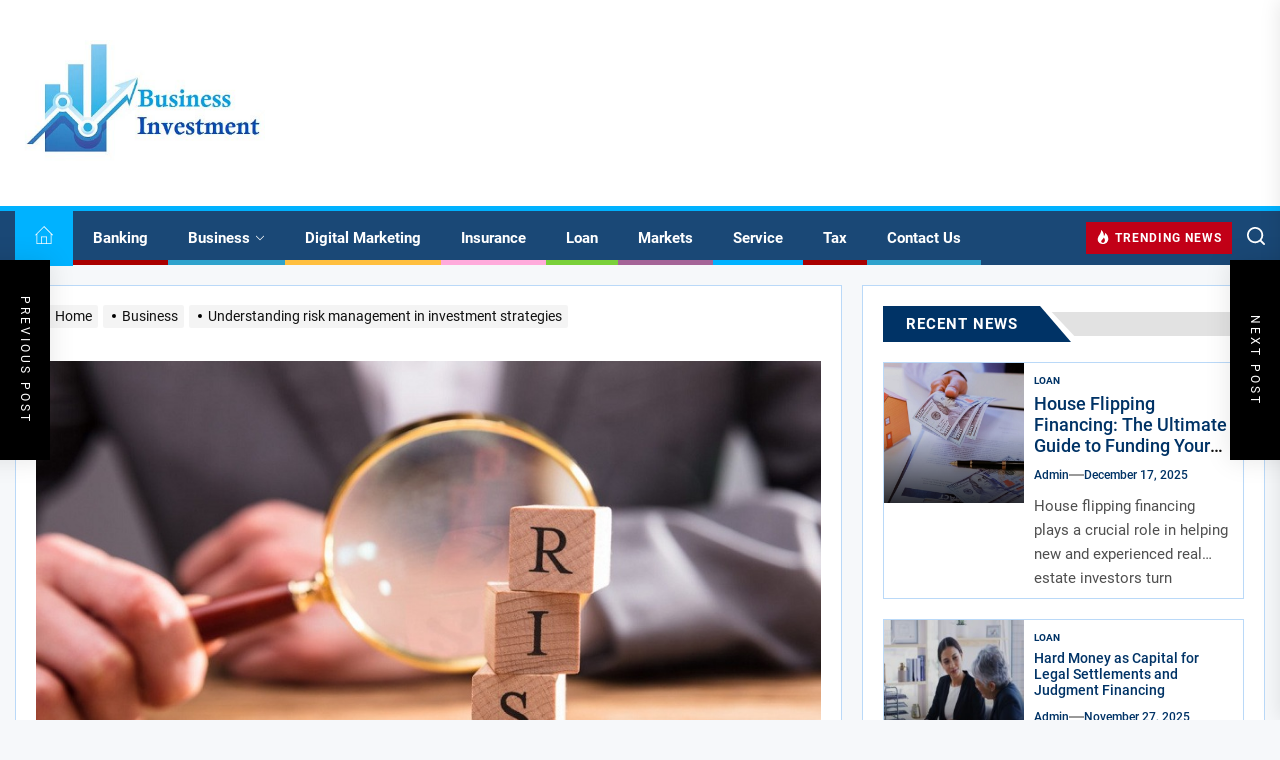

--- FILE ---
content_type: text/html; charset=UTF-8
request_url: https://businesinvestments.com/understanding-risk-management-in-investment-strategies/
body_size: 30528
content:
<!DOCTYPE html>
<html class="no-js" lang="en-US">

<head>
    <meta charset="UTF-8">
    <meta name="viewport" content="width=device-width, initial-scale=1" />
    <link rel="profile" href="https://gmpg.org/xfn/11">
    <title>Understanding risk management in investment strategies | BusinesInvestments.com</title>
    <style>
        #wpadminbar #wp-admin-bar-p404_free_top_button .ab-icon:before {
            content: "\f103";
            color:red;
            top: 2px;
        }
    </style>
    <meta name='robots' content='max-image-preview:large' />
	<style>img:is([sizes="auto" i], [sizes^="auto," i]) { contain-intrinsic-size: 3000px 1500px }</style>
	
<!-- All In One SEO Pack 3.7.1[220,297] -->
<meta name="description"  content="Risk management is an essential component of any effective investment strategy. It can become the difference between profits and losses, and it ensures that the investments you make are controlled to set you up for long-term success." />

<script type="application/ld+json" class="aioseop-schema">{"@context":"https://schema.org","@graph":[{"@type":"Organization","@id":"https://businesinvestments.com/#organization","url":"https://businesinvestments.com/","name":"My Blog","sameAs":[],"logo":{"@type":"ImageObject","@id":"https://businesinvestments.com/#logo","url":"https://businesinvestments.com/wp-content/uploads/2022/02/cropped-businesinvestments.jpg","caption":""},"image":{"@id":"https://businesinvestments.com/#logo"}},{"@type":"WebSite","@id":"https://businesinvestments.com/#website","url":"https://businesinvestments.com/","name":"My Blog","publisher":{"@id":"https://businesinvestments.com/#organization"},"potentialAction":{"@type":"SearchAction","target":"https://businesinvestments.com/?s={search_term_string}","query-input":"required name=search_term_string"}},{"@type":"WebPage","@id":"https://businesinvestments.com/understanding-risk-management-in-investment-strategies/#webpage","url":"https://businesinvestments.com/understanding-risk-management-in-investment-strategies/","inLanguage":"en-US","name":"Understanding risk management in investment strategies","isPartOf":{"@id":"https://businesinvestments.com/#website"},"breadcrumb":{"@id":"https://businesinvestments.com/understanding-risk-management-in-investment-strategies/#breadcrumblist"},"description":"Risk management is an essential component of any effective investment strategy. It can become the difference between profits and losses, and it ensures that the investments you make are controlled to set you up for long-term success.","image":{"@type":"ImageObject","@id":"https://businesinvestments.com/understanding-risk-management-in-investment-strategies/#primaryimage","url":"https://businesinvestments.com/wp-content/uploads/2023/04/risk-management.jpg","width":875,"height":565},"primaryImageOfPage":{"@id":"https://businesinvestments.com/understanding-risk-management-in-investment-strategies/#primaryimage"},"datePublished":"2023-04-15T09:43:32+00:00","dateModified":"2023-04-18T09:46:40+00:00"},{"@type":"Article","@id":"https://businesinvestments.com/understanding-risk-management-in-investment-strategies/#article","isPartOf":{"@id":"https://businesinvestments.com/understanding-risk-management-in-investment-strategies/#webpage"},"author":{"@id":"https://businesinvestments.com/author/admin/#author"},"headline":"Understanding risk management in investment strategies","datePublished":"2023-04-15T09:43:32+00:00","dateModified":"2023-04-18T09:46:40+00:00","commentCount":0,"mainEntityOfPage":{"@id":"https://businesinvestments.com/understanding-risk-management-in-investment-strategies/#webpage"},"publisher":{"@id":"https://businesinvestments.com/#organization"},"articleSection":"Business","image":{"@type":"ImageObject","@id":"https://businesinvestments.com/understanding-risk-management-in-investment-strategies/#primaryimage","url":"https://businesinvestments.com/wp-content/uploads/2023/04/risk-management.jpg","width":875,"height":565}},{"@type":"Person","@id":"https://businesinvestments.com/author/admin/#author","name":"admin","sameAs":[],"image":{"@type":"ImageObject","@id":"https://businesinvestments.com/#personlogo","url":"https://secure.gravatar.com/avatar/ea2e09827bcf15816d699bc1e5f0a8e0f538c8d58ecd02df006c67350d429373?s=96&d=mm&r=g","width":96,"height":96,"caption":"admin"}},{"@type":"BreadcrumbList","@id":"https://businesinvestments.com/understanding-risk-management-in-investment-strategies/#breadcrumblist","itemListElement":[{"@type":"ListItem","position":1,"item":{"@type":"WebPage","@id":"https://businesinvestments.com/","url":"https://businesinvestments.com/","name":"Business Investment Ideas and Finance share Market News "}},{"@type":"ListItem","position":2,"item":{"@type":"WebPage","@id":"https://businesinvestments.com/understanding-risk-management-in-investment-strategies/","url":"https://businesinvestments.com/understanding-risk-management-in-investment-strategies/","name":"Understanding risk management in investment strategies"}}]}]}</script>
<link rel="canonical" href="https://businesinvestments.com/understanding-risk-management-in-investment-strategies/" />
<!-- All In One SEO Pack -->
<link rel="alternate" type="application/rss+xml" title="My Blog &raquo; Feed" href="https://businesinvestments.com/feed/" />
<link rel="alternate" type="application/rss+xml" title="My Blog &raquo; Comments Feed" href="https://businesinvestments.com/comments/feed/" />
<link rel="alternate" type="application/rss+xml" title="My Blog &raquo; Understanding risk management in investment strategies Comments Feed" href="https://businesinvestments.com/understanding-risk-management-in-investment-strategies/feed/" />
<script>
window._wpemojiSettings = {"baseUrl":"https:\/\/s.w.org\/images\/core\/emoji\/16.0.1\/72x72\/","ext":".png","svgUrl":"https:\/\/s.w.org\/images\/core\/emoji\/16.0.1\/svg\/","svgExt":".svg","source":{"concatemoji":"https:\/\/businesinvestments.com\/wp-includes\/js\/wp-emoji-release.min.js?ver=6.8.3"}};
/*! This file is auto-generated */
!function(s,n){var o,i,e;function c(e){try{var t={supportTests:e,timestamp:(new Date).valueOf()};sessionStorage.setItem(o,JSON.stringify(t))}catch(e){}}function p(e,t,n){e.clearRect(0,0,e.canvas.width,e.canvas.height),e.fillText(t,0,0);var t=new Uint32Array(e.getImageData(0,0,e.canvas.width,e.canvas.height).data),a=(e.clearRect(0,0,e.canvas.width,e.canvas.height),e.fillText(n,0,0),new Uint32Array(e.getImageData(0,0,e.canvas.width,e.canvas.height).data));return t.every(function(e,t){return e===a[t]})}function u(e,t){e.clearRect(0,0,e.canvas.width,e.canvas.height),e.fillText(t,0,0);for(var n=e.getImageData(16,16,1,1),a=0;a<n.data.length;a++)if(0!==n.data[a])return!1;return!0}function f(e,t,n,a){switch(t){case"flag":return n(e,"\ud83c\udff3\ufe0f\u200d\u26a7\ufe0f","\ud83c\udff3\ufe0f\u200b\u26a7\ufe0f")?!1:!n(e,"\ud83c\udde8\ud83c\uddf6","\ud83c\udde8\u200b\ud83c\uddf6")&&!n(e,"\ud83c\udff4\udb40\udc67\udb40\udc62\udb40\udc65\udb40\udc6e\udb40\udc67\udb40\udc7f","\ud83c\udff4\u200b\udb40\udc67\u200b\udb40\udc62\u200b\udb40\udc65\u200b\udb40\udc6e\u200b\udb40\udc67\u200b\udb40\udc7f");case"emoji":return!a(e,"\ud83e\udedf")}return!1}function g(e,t,n,a){var r="undefined"!=typeof WorkerGlobalScope&&self instanceof WorkerGlobalScope?new OffscreenCanvas(300,150):s.createElement("canvas"),o=r.getContext("2d",{willReadFrequently:!0}),i=(o.textBaseline="top",o.font="600 32px Arial",{});return e.forEach(function(e){i[e]=t(o,e,n,a)}),i}function t(e){var t=s.createElement("script");t.src=e,t.defer=!0,s.head.appendChild(t)}"undefined"!=typeof Promise&&(o="wpEmojiSettingsSupports",i=["flag","emoji"],n.supports={everything:!0,everythingExceptFlag:!0},e=new Promise(function(e){s.addEventListener("DOMContentLoaded",e,{once:!0})}),new Promise(function(t){var n=function(){try{var e=JSON.parse(sessionStorage.getItem(o));if("object"==typeof e&&"number"==typeof e.timestamp&&(new Date).valueOf()<e.timestamp+604800&&"object"==typeof e.supportTests)return e.supportTests}catch(e){}return null}();if(!n){if("undefined"!=typeof Worker&&"undefined"!=typeof OffscreenCanvas&&"undefined"!=typeof URL&&URL.createObjectURL&&"undefined"!=typeof Blob)try{var e="postMessage("+g.toString()+"("+[JSON.stringify(i),f.toString(),p.toString(),u.toString()].join(",")+"));",a=new Blob([e],{type:"text/javascript"}),r=new Worker(URL.createObjectURL(a),{name:"wpTestEmojiSupports"});return void(r.onmessage=function(e){c(n=e.data),r.terminate(),t(n)})}catch(e){}c(n=g(i,f,p,u))}t(n)}).then(function(e){for(var t in e)n.supports[t]=e[t],n.supports.everything=n.supports.everything&&n.supports[t],"flag"!==t&&(n.supports.everythingExceptFlag=n.supports.everythingExceptFlag&&n.supports[t]);n.supports.everythingExceptFlag=n.supports.everythingExceptFlag&&!n.supports.flag,n.DOMReady=!1,n.readyCallback=function(){n.DOMReady=!0}}).then(function(){return e}).then(function(){var e;n.supports.everything||(n.readyCallback(),(e=n.source||{}).concatemoji?t(e.concatemoji):e.wpemoji&&e.twemoji&&(t(e.twemoji),t(e.wpemoji)))}))}((window,document),window._wpemojiSettings);
</script>
		<style type="text/css">
			.epvc-eye {
				margin-right: 3px;
				width: 13px;
				display: inline-block;
				height: 13px;
				border: solid 1px #000;
				border-radius:  75% 15%;
				position: relative;
				transform: rotate(45deg);
			}
			.epvc-eye:before {
				content: '';
				display: block;
				position: absolute;
				width: 5px;
				height: 5px;
				border: solid 1px #000;
				border-radius: 50%;
				left: 3px;
				top: 3px;
			}
		</style>
	<style id='wp-emoji-styles-inline-css'>

	img.wp-smiley, img.emoji {
		display: inline !important;
		border: none !important;
		box-shadow: none !important;
		height: 1em !important;
		width: 1em !important;
		margin: 0 0.07em !important;
		vertical-align: -0.1em !important;
		background: none !important;
		padding: 0 !important;
	}
</style>
<link rel='stylesheet' id='wp-block-library-css' href='https://businesinvestments.com/wp-includes/css/dist/block-library/style.min.css?ver=6.8.3' media='all' />
<style id='wp-block-library-theme-inline-css'>
.wp-block-audio :where(figcaption){color:#555;font-size:13px;text-align:center}.is-dark-theme .wp-block-audio :where(figcaption){color:#ffffffa6}.wp-block-audio{margin:0 0 1em}.wp-block-code{border:1px solid #ccc;border-radius:4px;font-family:Menlo,Consolas,monaco,monospace;padding:.8em 1em}.wp-block-embed :where(figcaption){color:#555;font-size:13px;text-align:center}.is-dark-theme .wp-block-embed :where(figcaption){color:#ffffffa6}.wp-block-embed{margin:0 0 1em}.blocks-gallery-caption{color:#555;font-size:13px;text-align:center}.is-dark-theme .blocks-gallery-caption{color:#ffffffa6}:root :where(.wp-block-image figcaption){color:#555;font-size:13px;text-align:center}.is-dark-theme :root :where(.wp-block-image figcaption){color:#ffffffa6}.wp-block-image{margin:0 0 1em}.wp-block-pullquote{border-bottom:4px solid;border-top:4px solid;color:currentColor;margin-bottom:1.75em}.wp-block-pullquote cite,.wp-block-pullquote footer,.wp-block-pullquote__citation{color:currentColor;font-size:.8125em;font-style:normal;text-transform:uppercase}.wp-block-quote{border-left:.25em solid;margin:0 0 1.75em;padding-left:1em}.wp-block-quote cite,.wp-block-quote footer{color:currentColor;font-size:.8125em;font-style:normal;position:relative}.wp-block-quote:where(.has-text-align-right){border-left:none;border-right:.25em solid;padding-left:0;padding-right:1em}.wp-block-quote:where(.has-text-align-center){border:none;padding-left:0}.wp-block-quote.is-large,.wp-block-quote.is-style-large,.wp-block-quote:where(.is-style-plain){border:none}.wp-block-search .wp-block-search__label{font-weight:700}.wp-block-search__button{border:1px solid #ccc;padding:.375em .625em}:where(.wp-block-group.has-background){padding:1.25em 2.375em}.wp-block-separator.has-css-opacity{opacity:.4}.wp-block-separator{border:none;border-bottom:2px solid;margin-left:auto;margin-right:auto}.wp-block-separator.has-alpha-channel-opacity{opacity:1}.wp-block-separator:not(.is-style-wide):not(.is-style-dots){width:100px}.wp-block-separator.has-background:not(.is-style-dots){border-bottom:none;height:1px}.wp-block-separator.has-background:not(.is-style-wide):not(.is-style-dots){height:2px}.wp-block-table{margin:0 0 1em}.wp-block-table td,.wp-block-table th{word-break:normal}.wp-block-table :where(figcaption){color:#555;font-size:13px;text-align:center}.is-dark-theme .wp-block-table :where(figcaption){color:#ffffffa6}.wp-block-video :where(figcaption){color:#555;font-size:13px;text-align:center}.is-dark-theme .wp-block-video :where(figcaption){color:#ffffffa6}.wp-block-video{margin:0 0 1em}:root :where(.wp-block-template-part.has-background){margin-bottom:0;margin-top:0;padding:1.25em 2.375em}
</style>
<style id='classic-theme-styles-inline-css'>
/*! This file is auto-generated */
.wp-block-button__link{color:#fff;background-color:#32373c;border-radius:9999px;box-shadow:none;text-decoration:none;padding:calc(.667em + 2px) calc(1.333em + 2px);font-size:1.125em}.wp-block-file__button{background:#32373c;color:#fff;text-decoration:none}
</style>
<style id='global-styles-inline-css'>
:root{--wp--preset--aspect-ratio--square: 1;--wp--preset--aspect-ratio--4-3: 4/3;--wp--preset--aspect-ratio--3-4: 3/4;--wp--preset--aspect-ratio--3-2: 3/2;--wp--preset--aspect-ratio--2-3: 2/3;--wp--preset--aspect-ratio--16-9: 16/9;--wp--preset--aspect-ratio--9-16: 9/16;--wp--preset--color--black: #000000;--wp--preset--color--cyan-bluish-gray: #abb8c3;--wp--preset--color--white: #ffffff;--wp--preset--color--pale-pink: #f78da7;--wp--preset--color--vivid-red: #cf2e2e;--wp--preset--color--luminous-vivid-orange: #ff6900;--wp--preset--color--luminous-vivid-amber: #fcb900;--wp--preset--color--light-green-cyan: #7bdcb5;--wp--preset--color--vivid-green-cyan: #00d084;--wp--preset--color--pale-cyan-blue: #8ed1fc;--wp--preset--color--vivid-cyan-blue: #0693e3;--wp--preset--color--vivid-purple: #9b51e0;--wp--preset--gradient--vivid-cyan-blue-to-vivid-purple: linear-gradient(135deg,rgba(6,147,227,1) 0%,rgb(155,81,224) 100%);--wp--preset--gradient--light-green-cyan-to-vivid-green-cyan: linear-gradient(135deg,rgb(122,220,180) 0%,rgb(0,208,130) 100%);--wp--preset--gradient--luminous-vivid-amber-to-luminous-vivid-orange: linear-gradient(135deg,rgba(252,185,0,1) 0%,rgba(255,105,0,1) 100%);--wp--preset--gradient--luminous-vivid-orange-to-vivid-red: linear-gradient(135deg,rgba(255,105,0,1) 0%,rgb(207,46,46) 100%);--wp--preset--gradient--very-light-gray-to-cyan-bluish-gray: linear-gradient(135deg,rgb(238,238,238) 0%,rgb(169,184,195) 100%);--wp--preset--gradient--cool-to-warm-spectrum: linear-gradient(135deg,rgb(74,234,220) 0%,rgb(151,120,209) 20%,rgb(207,42,186) 40%,rgb(238,44,130) 60%,rgb(251,105,98) 80%,rgb(254,248,76) 100%);--wp--preset--gradient--blush-light-purple: linear-gradient(135deg,rgb(255,206,236) 0%,rgb(152,150,240) 100%);--wp--preset--gradient--blush-bordeaux: linear-gradient(135deg,rgb(254,205,165) 0%,rgb(254,45,45) 50%,rgb(107,0,62) 100%);--wp--preset--gradient--luminous-dusk: linear-gradient(135deg,rgb(255,203,112) 0%,rgb(199,81,192) 50%,rgb(65,88,208) 100%);--wp--preset--gradient--pale-ocean: linear-gradient(135deg,rgb(255,245,203) 0%,rgb(182,227,212) 50%,rgb(51,167,181) 100%);--wp--preset--gradient--electric-grass: linear-gradient(135deg,rgb(202,248,128) 0%,rgb(113,206,126) 100%);--wp--preset--gradient--midnight: linear-gradient(135deg,rgb(2,3,129) 0%,rgb(40,116,252) 100%);--wp--preset--font-size--small: 13px;--wp--preset--font-size--medium: 20px;--wp--preset--font-size--large: 36px;--wp--preset--font-size--x-large: 42px;--wp--preset--spacing--20: 0.44rem;--wp--preset--spacing--30: 0.67rem;--wp--preset--spacing--40: 1rem;--wp--preset--spacing--50: 1.5rem;--wp--preset--spacing--60: 2.25rem;--wp--preset--spacing--70: 3.38rem;--wp--preset--spacing--80: 5.06rem;--wp--preset--shadow--natural: 6px 6px 9px rgba(0, 0, 0, 0.2);--wp--preset--shadow--deep: 12px 12px 50px rgba(0, 0, 0, 0.4);--wp--preset--shadow--sharp: 6px 6px 0px rgba(0, 0, 0, 0.2);--wp--preset--shadow--outlined: 6px 6px 0px -3px rgba(255, 255, 255, 1), 6px 6px rgba(0, 0, 0, 1);--wp--preset--shadow--crisp: 6px 6px 0px rgba(0, 0, 0, 1);}:where(.is-layout-flex){gap: 0.5em;}:where(.is-layout-grid){gap: 0.5em;}body .is-layout-flex{display: flex;}.is-layout-flex{flex-wrap: wrap;align-items: center;}.is-layout-flex > :is(*, div){margin: 0;}body .is-layout-grid{display: grid;}.is-layout-grid > :is(*, div){margin: 0;}:where(.wp-block-columns.is-layout-flex){gap: 2em;}:where(.wp-block-columns.is-layout-grid){gap: 2em;}:where(.wp-block-post-template.is-layout-flex){gap: 1.25em;}:where(.wp-block-post-template.is-layout-grid){gap: 1.25em;}.has-black-color{color: var(--wp--preset--color--black) !important;}.has-cyan-bluish-gray-color{color: var(--wp--preset--color--cyan-bluish-gray) !important;}.has-white-color{color: var(--wp--preset--color--white) !important;}.has-pale-pink-color{color: var(--wp--preset--color--pale-pink) !important;}.has-vivid-red-color{color: var(--wp--preset--color--vivid-red) !important;}.has-luminous-vivid-orange-color{color: var(--wp--preset--color--luminous-vivid-orange) !important;}.has-luminous-vivid-amber-color{color: var(--wp--preset--color--luminous-vivid-amber) !important;}.has-light-green-cyan-color{color: var(--wp--preset--color--light-green-cyan) !important;}.has-vivid-green-cyan-color{color: var(--wp--preset--color--vivid-green-cyan) !important;}.has-pale-cyan-blue-color{color: var(--wp--preset--color--pale-cyan-blue) !important;}.has-vivid-cyan-blue-color{color: var(--wp--preset--color--vivid-cyan-blue) !important;}.has-vivid-purple-color{color: var(--wp--preset--color--vivid-purple) !important;}.has-black-background-color{background-color: var(--wp--preset--color--black) !important;}.has-cyan-bluish-gray-background-color{background-color: var(--wp--preset--color--cyan-bluish-gray) !important;}.has-white-background-color{background-color: var(--wp--preset--color--white) !important;}.has-pale-pink-background-color{background-color: var(--wp--preset--color--pale-pink) !important;}.has-vivid-red-background-color{background-color: var(--wp--preset--color--vivid-red) !important;}.has-luminous-vivid-orange-background-color{background-color: var(--wp--preset--color--luminous-vivid-orange) !important;}.has-luminous-vivid-amber-background-color{background-color: var(--wp--preset--color--luminous-vivid-amber) !important;}.has-light-green-cyan-background-color{background-color: var(--wp--preset--color--light-green-cyan) !important;}.has-vivid-green-cyan-background-color{background-color: var(--wp--preset--color--vivid-green-cyan) !important;}.has-pale-cyan-blue-background-color{background-color: var(--wp--preset--color--pale-cyan-blue) !important;}.has-vivid-cyan-blue-background-color{background-color: var(--wp--preset--color--vivid-cyan-blue) !important;}.has-vivid-purple-background-color{background-color: var(--wp--preset--color--vivid-purple) !important;}.has-black-border-color{border-color: var(--wp--preset--color--black) !important;}.has-cyan-bluish-gray-border-color{border-color: var(--wp--preset--color--cyan-bluish-gray) !important;}.has-white-border-color{border-color: var(--wp--preset--color--white) !important;}.has-pale-pink-border-color{border-color: var(--wp--preset--color--pale-pink) !important;}.has-vivid-red-border-color{border-color: var(--wp--preset--color--vivid-red) !important;}.has-luminous-vivid-orange-border-color{border-color: var(--wp--preset--color--luminous-vivid-orange) !important;}.has-luminous-vivid-amber-border-color{border-color: var(--wp--preset--color--luminous-vivid-amber) !important;}.has-light-green-cyan-border-color{border-color: var(--wp--preset--color--light-green-cyan) !important;}.has-vivid-green-cyan-border-color{border-color: var(--wp--preset--color--vivid-green-cyan) !important;}.has-pale-cyan-blue-border-color{border-color: var(--wp--preset--color--pale-cyan-blue) !important;}.has-vivid-cyan-blue-border-color{border-color: var(--wp--preset--color--vivid-cyan-blue) !important;}.has-vivid-purple-border-color{border-color: var(--wp--preset--color--vivid-purple) !important;}.has-vivid-cyan-blue-to-vivid-purple-gradient-background{background: var(--wp--preset--gradient--vivid-cyan-blue-to-vivid-purple) !important;}.has-light-green-cyan-to-vivid-green-cyan-gradient-background{background: var(--wp--preset--gradient--light-green-cyan-to-vivid-green-cyan) !important;}.has-luminous-vivid-amber-to-luminous-vivid-orange-gradient-background{background: var(--wp--preset--gradient--luminous-vivid-amber-to-luminous-vivid-orange) !important;}.has-luminous-vivid-orange-to-vivid-red-gradient-background{background: var(--wp--preset--gradient--luminous-vivid-orange-to-vivid-red) !important;}.has-very-light-gray-to-cyan-bluish-gray-gradient-background{background: var(--wp--preset--gradient--very-light-gray-to-cyan-bluish-gray) !important;}.has-cool-to-warm-spectrum-gradient-background{background: var(--wp--preset--gradient--cool-to-warm-spectrum) !important;}.has-blush-light-purple-gradient-background{background: var(--wp--preset--gradient--blush-light-purple) !important;}.has-blush-bordeaux-gradient-background{background: var(--wp--preset--gradient--blush-bordeaux) !important;}.has-luminous-dusk-gradient-background{background: var(--wp--preset--gradient--luminous-dusk) !important;}.has-pale-ocean-gradient-background{background: var(--wp--preset--gradient--pale-ocean) !important;}.has-electric-grass-gradient-background{background: var(--wp--preset--gradient--electric-grass) !important;}.has-midnight-gradient-background{background: var(--wp--preset--gradient--midnight) !important;}.has-small-font-size{font-size: var(--wp--preset--font-size--small) !important;}.has-medium-font-size{font-size: var(--wp--preset--font-size--medium) !important;}.has-large-font-size{font-size: var(--wp--preset--font-size--large) !important;}.has-x-large-font-size{font-size: var(--wp--preset--font-size--x-large) !important;}
:where(.wp-block-post-template.is-layout-flex){gap: 1.25em;}:where(.wp-block-post-template.is-layout-grid){gap: 1.25em;}
:where(.wp-block-columns.is-layout-flex){gap: 2em;}:where(.wp-block-columns.is-layout-grid){gap: 2em;}
:root :where(.wp-block-pullquote){font-size: 1.5em;line-height: 1.6;}
</style>
<link rel='stylesheet' id='quicker-google-fonts-css' href='https://businesinvestments.com/wp-content/fonts/92aca9a712251c302b574d91fe4bfe24.css?ver=1.1.3' media='all' />
<link rel='stylesheet' id='magnific-popup-css' href='https://businesinvestments.com/wp-content/themes/quicker/assets/lib/magnific-popup/magnific-popup.css?ver=6.8.3' media='all' />
<link rel='stylesheet' id='slick-css' href='https://businesinvestments.com/wp-content/themes/quicker/assets/lib/slick/css/slick.min.css?ver=6.8.3' media='all' />
<link rel='stylesheet' id='quicker-style-css' href='https://businesinvestments.com/wp-content/themes/quicker/style.css?ver=1.1.3' media='all' />
<script src="https://businesinvestments.com/wp-includes/js/jquery/jquery.min.js?ver=3.7.1" id="jquery-core-js"></script>
<script src="https://businesinvestments.com/wp-includes/js/jquery/jquery-migrate.min.js?ver=3.4.1" id="jquery-migrate-js"></script>
<link rel="https://api.w.org/" href="https://businesinvestments.com/wp-json/" /><link rel="alternate" title="JSON" type="application/json" href="https://businesinvestments.com/wp-json/wp/v2/posts/413" /><link rel="EditURI" type="application/rsd+xml" title="RSD" href="https://businesinvestments.com/xmlrpc.php?rsd" />
<meta name="generator" content="WordPress 6.8.3" />
<link rel='shortlink' href='https://businesinvestments.com/?p=413' />
<link rel="alternate" title="oEmbed (JSON)" type="application/json+oembed" href="https://businesinvestments.com/wp-json/oembed/1.0/embed?url=https%3A%2F%2Fbusinesinvestments.com%2Funderstanding-risk-management-in-investment-strategies%2F" />
<link rel="alternate" title="oEmbed (XML)" type="text/xml+oembed" href="https://businesinvestments.com/wp-json/oembed/1.0/embed?url=https%3A%2F%2Fbusinesinvestments.com%2Funderstanding-risk-management-in-investment-strategies%2F&#038;format=xml" />
<!-- MagenetMonetization V: 1.0.29.3--><!-- MagenetMonetization 1 --><!-- MagenetMonetization 1.1 -->
		<script>document.documentElement.className = document.documentElement.className.replace( 'no-js', 'js' );</script>
	
	        <style type="text/css">
                        .header-titles .custom-logo-name,
            .site-description {
                display: none;
                position: absolute;
                clip: rect(1px, 1px, 1px, 1px);
            }

                    </style>
        <style type='text/css' media='all'>
    
            #theme-block-1 {
            background-color: #f8f8f8;
            padding-bottom: 2rem;
            padding-top: 2rem;
            }

            #theme-block-1 .block-title-wrapper .block-title::after{
            border-left-color: #f8f8f8;
            }

            
            #theme-block-2 {
            background-color: #f8f8f8;
            padding-bottom: 2rem;
            padding-top: 2rem;
            }

            #theme-block-2 .block-title-wrapper .block-title::after{
            border-left-color: #f8f8f8;
            }

            
            #theme-block-3 {
            background-color: #f8f8f8;
            padding-bottom: 2rem;
            padding-top: 2rem;
            }

            #theme-block-3 .block-title-wrapper .block-title::after{
            border-left-color: #f8f8f8;
            }

            
            #theme-block-4 {
            background-color: #f8f8f8;
            padding-bottom: 2rem;
            padding-top: 2rem;
            }

            #theme-block-4 .block-title-wrapper .block-title::after{
            border-left-color: #f8f8f8;
            }

            
            #theme-block-5 {
            background-color: #f8f8f8;
            padding-bottom: 2rem;
            padding-top: 2rem;
            }

            #theme-block-5 .block-title-wrapper .block-title::after{
            border-left-color: #f8f8f8;
            }

            
            #theme-block-7 {
            background-color: #f8f8f8;
            padding-bottom: 2rem;
            padding-top: 2rem;
            }

            #theme-block-7 .block-title-wrapper .block-title::after{
            border-left-color: #f8f8f8;
            }

            
    </style>	<meta name="adxom-verification" content="1gnitsoptseugdiap317195b8f09e51b459015e90f8b5">
<script data-ad-client="ca-pub-8288407026647732" async src="https://pagead2.googlesyndication.com/pagead/js/adsbygoogle.js"></script>
<meta name="robots" content="noodp" />
<meta name="robots" content="index, follow" />
</head>

<body class="wp-singular post-template-default single single-post postid-413 single-format-standard wp-custom-logo wp-embed-responsive wp-theme-quicker right-sidebar twp-single-default">



    <div class="preloader hide-no-js">
        <div class="preloader-wrapper">
            <span class="dot"></span>
            <div class="dots">
                <span></span>
                <span></span>
                <span></span>
            </div>
        </div>
    </div>


<div id="page" class="hfeed site">
    <a class="skip-link screen-reader-text" href="#content">Skip to the content</a>

    
<header id="site-header" class="theme-header " role="banner">
    
    <div class="header-mainbar  data-bg header-bg-1  "   data-background="https://businesinvestments.com/wp-content/uploads/2022/02/cropped-white.jpg" >
        <div class="wrapper header-wrapper">
            <div class="header-item header-item-left">
                <div class="header-titles">
                    <div class="site-logo site-branding"><a href="https://businesinvestments.com/" class="custom-logo-link" rel="home"><img width="400" height="201" src="https://businesinvestments.com/wp-content/uploads/2022/02/cropped-businesinvestments.jpg" class="custom-logo" alt="My Blog" decoding="async" fetchpriority="high" srcset="https://businesinvestments.com/wp-content/uploads/2022/02/cropped-businesinvestments.jpg 400w, https://businesinvestments.com/wp-content/uploads/2022/02/cropped-businesinvestments-300x151.jpg 300w" sizes="(max-width: 400px) 100vw, 400px" /></a><span class="screen-reader-text">My Blog</span><a href="https://businesinvestments.com/" class="custom-logo-name">My Blog</a></div><div class="site-description"><span>My WordPress Blog</span></div><!-- .site-description -->                </div>
            </div>

            <div class="header-item header-item-right">
                           </div>
        </div>
    </div>

    <div class="header-navbar">
        <div class="wrapper header-wrapper">
            <div class="header-item header-item-left">

                <div class="header-navigation-wrapper">
                    <div class="site-navigation">
                        <nav class="primary-menu-wrapper" aria-label="Horizontal" role="navigation">
                            <ul class="primary-menu theme-menu">
                                <li class="brand-home"><a title="Home" href="https://businesinvestments.com"><svg class="svg-icon" aria-hidden="true" role="img" focusable="false" xmlns="http://www.w3.org/2000/svg" width="18" height="18" viewBox="0 0 24 24"><path fill="currentColor" d="M22 11.414v12.586h-20v-12.586l-1.293 1.293-.707-.707 12-12 12 12-.707.707-1.293-1.293zm-6 11.586h5v-12.586l-9-9-9 9v12.586h5v-9h8v9zm-1-7.889h-6v7.778h6v-7.778z" /></svg></a></li><li id=menu-item-63 class="menu-item menu-item-type-taxonomy menu-item-object-category menu-item-63"><a href="https://businesinvestments.com/category/banking/">Banking</a></li><li id=menu-item-64 class="menu-item menu-item-type-taxonomy menu-item-object-category current-post-ancestor current-menu-parent current-post-parent menu-item-has-children dropdown menu-item-64"><a href="https://businesinvestments.com/category/business/">Business<span class="icon"><svg class="svg-icon" aria-hidden="true" role="img" focusable="false" xmlns="http://www.w3.org/2000/svg" width="16" height="16" viewBox="0 0 16 16"><path fill="currentColor" d="M1.646 4.646a.5.5 0 0 1 .708 0L8 10.293l5.646-5.647a.5.5 0 0 1 .708.708l-6 6a.5.5 0 0 1-.708 0l-6-6a.5.5 0 0 1 0-.708z"></path></svg></span></a>
<ul class="dropdown-menu depth_0" >
	<li id=menu-item-66 class="menu-item menu-item-type-taxonomy menu-item-object-category menu-item-66"><a href="https://businesinvestments.com/category/finance/">Finance</a></li>	<li id=menu-item-68 class="menu-item menu-item-type-taxonomy menu-item-object-category menu-item-68"><a href="https://businesinvestments.com/category/investment/">Investment</a></li>	<li id=menu-item-69 class="menu-item menu-item-type-taxonomy menu-item-object-category menu-item-69"><a href="https://businesinvestments.com/category/law/">Law</a></li></ul></li><li id=menu-item-65 class="menu-item menu-item-type-taxonomy menu-item-object-category menu-item-65"><a href="https://businesinvestments.com/category/digital-marketing/">Digital Marketing</a></li><li id=menu-item-67 class="menu-item menu-item-type-taxonomy menu-item-object-category menu-item-67"><a href="https://businesinvestments.com/category/insurance/">Insurance</a></li><li id=menu-item-70 class="menu-item menu-item-type-taxonomy menu-item-object-category menu-item-70"><a href="https://businesinvestments.com/category/loan/">Loan</a></li><li id=menu-item-71 class="menu-item menu-item-type-taxonomy menu-item-object-category menu-item-71"><a href="https://businesinvestments.com/category/markets/">Markets</a></li><li id=menu-item-72 class="menu-item menu-item-type-taxonomy menu-item-object-category menu-item-72"><a href="https://businesinvestments.com/category/service/">Service</a></li><li id=menu-item-73 class="menu-item menu-item-type-taxonomy menu-item-object-category menu-item-73"><a href="https://businesinvestments.com/category/tax/">Tax</a></li><li id=menu-item-711 class="menu-item menu-item-type-post_type menu-item-object-page menu-item-711"><a href="https://businesinvestments.com/contact-us/">Contact Us</a></li>                            </ul>
                        </nav>
                    </div>
                </div>

            </div>

            <div class="header-item header-item-right">
                                    <div class="topbar-trending">
                        <button type="button" class="navbar-control navbar-control-trending-news">
                            <span class="navbar-control-trigger" tabindex="-1">
                                <span class="navbar-controller">
                                    <span class="navbar-control-icon">
                                        <svg class="svg-icon" aria-hidden="true" role="img" focusable="false" xmlns="http://www.w3.org/2000/svg" width="22" height="22" viewBox="0 0 24 24"><path fill="currentColor" d="M8.625 0c.61 7.189-5.625 9.664-5.625 15.996 0 4.301 3.069 7.972 9 8.004 5.931.032 9-4.414 9-8.956 0-4.141-2.062-8.046-5.952-10.474.924 2.607-.306 4.988-1.501 5.808.07-3.337-1.125-8.289-4.922-10.378zm4.711 13c3.755 3.989 1.449 9-1.567 9-1.835 0-2.779-1.265-2.769-2.577.019-2.433 2.737-2.435 4.336-6.423z" /></svg>                                    </span>
                                    <span class="navbar-control-label">
                                        Trending News                                    </span>
                                </span>
                            </span>
                        </button>
                    </div>
                
                
        <div class="navbar-controls hide-no-js">
            <button type="button" class="navbar-control navbar-control-search">
                <span class="navbar-control-trigger" tabindex="-1"><svg class="svg-icon" aria-hidden="true" role="img" focusable="false" xmlns="http://www.w3.org/2000/svg" width="18" height="18" viewBox="0 0 20 20"><path fill="currentColor" d="M1148.0319,95.6176858 L1151.70711,99.2928932 C1152.09763,99.6834175 1152.09763,100.316582 1151.70711,100.707107 C1151.31658,101.097631 1150.68342,101.097631 1150.29289,100.707107 L1146.61769,97.0318993 C1145.07801,98.2635271 1143.12501,99 1141,99 C1136.02944,99 1132,94.9705627 1132,90 C1132,85.0294372 1136.02944,81 1141,81 C1145.97056,81 1150,85.0294372 1150,90 C1150,92.1250137 1149.26353,94.078015 1148.0319,95.6176858 Z M1146.04139,94.8563911 C1147.25418,93.5976949 1148,91.8859456 1148,90 C1148,86.1340067 1144.86599,83 1141,83 C1137.13401,83 1134,86.1340067 1134,90 C1134,93.8659933 1137.13401,97 1141,97 C1142.88595,97 1144.59769,96.2541764 1145.85639,95.0413859 C1145.88271,95.0071586 1145.91154,94.9742441 1145.94289,94.9428932 C1145.97424,94.9115423 1146.00716,94.8827083 1146.04139,94.8563911 Z" transform="translate(-1132 -81)" /></svg></span>
            </button>

            <button type="button" class="navbar-control navbar-control-offcanvas">
                <span class="navbar-control-trigger" tabindex="-1"><svg class="svg-icon" aria-hidden="true" role="img" focusable="false" xmlns="http://www.w3.org/2000/svg" width="20" height="20" viewBox="0 0 20 20"><path fill="currentColor" d="M1 3v2h18V3zm0 8h18V9H1zm0 6h18v-2H1z" /></svg></span>
            </button>
        </div>

                </div>
        </div>
        
            <div class="trending-news-main-wrap">
               <div class="wrapper">
                    <div class="column-row">

                        <a href="javascript:void(0)" class="quicker-skip-link-start"></a>

                        <div class="column column-12">
                            <button type="button" id="trending-collapse">
                                <svg class="svg-icon" aria-hidden="true" role="img" focusable="false" xmlns="http://www.w3.org/2000/svg" width="16" height="16" viewBox="0 0 16 16"><polygon fill="currentColor" fill-rule="evenodd" points="6.852 7.649 .399 1.195 1.445 .149 7.899 6.602 14.352 .149 15.399 1.195 8.945 7.649 15.399 14.102 14.352 15.149 7.899 8.695 1.445 15.149 .399 14.102" /></svg>                            </button>
                        </div>

                                                    <div class="column column-4 column-sm-6 column-xs-12">

                                <article id="theme-post-982" class="news-article mb-20 post-982 post type-post status-publish format-standard has-post-thumbnail hentry category-loan">
                                    <div class="column-row">

                                        
                                            <div class="column column-4">

                                                <div class="data-bg data-bg-thumbnail" data-background="https://businesinvestments.com/wp-content/uploads/2025/12/House-flipping-financing-150x150.jpg">

                                                                                                        <a class="img-link" href="https://businesinvestments.com/house-flipping-financing-the-ultimate-guide-to-funding-your-real-estate-investment/" aria-label="House Flipping Financing: The Ultimate Guide to Funding Your Real Estate Investment" tabindex="0"></a>
                                        
                                                </div>


                                            </div>

                                        
                                        <div class="column column-8">
                                            <div class="article-content">

                                                <h3 class="entry-title entry-title-small">
                                                    <a href="https://businesinvestments.com/house-flipping-financing-the-ultimate-guide-to-funding-your-real-estate-investment/" tabindex="0" rel="bookmark" title="House Flipping Financing: The Ultimate Guide to Funding Your Real Estate Investment">House Flipping Financing: The Ultimate Guide to Funding Your Real Estate Investment</a>
                                                </h3>

                                                <div class="entry-meta">
                                                    <div class="entry-meta-item entry-meta-date"><svg class="svg-icon" aria-hidden="true" role="img" focusable="false" xmlns="http://www.w3.org/2000/svg" width="20" height="20" viewBox="0 0 20 20"><path fill="currentColor" d="M4.60069444,4.09375 L3.25,4.09375 C2.47334957,4.09375 1.84375,4.72334957 1.84375,5.5 L1.84375,7.26736111 L16.15625,7.26736111 L16.15625,5.5 C16.15625,4.72334957 15.5266504,4.09375 14.75,4.09375 L13.3993056,4.09375 L13.3993056,4.55555556 C13.3993056,5.02154581 13.0215458,5.39930556 12.5555556,5.39930556 C12.0895653,5.39930556 11.7118056,5.02154581 11.7118056,4.55555556 L11.7118056,4.09375 L6.28819444,4.09375 L6.28819444,4.55555556 C6.28819444,5.02154581 5.9104347,5.39930556 5.44444444,5.39930556 C4.97845419,5.39930556 4.60069444,5.02154581 4.60069444,4.55555556 L4.60069444,4.09375 Z M6.28819444,2.40625 L11.7118056,2.40625 L11.7118056,1 C11.7118056,0.534009742 12.0895653,0.15625 12.5555556,0.15625 C13.0215458,0.15625 13.3993056,0.534009742 13.3993056,1 L13.3993056,2.40625 L14.75,2.40625 C16.4586309,2.40625 17.84375,3.79136906 17.84375,5.5 L17.84375,15.875 C17.84375,17.5836309 16.4586309,18.96875 14.75,18.96875 L3.25,18.96875 C1.54136906,18.96875 0.15625,17.5836309 0.15625,15.875 L0.15625,5.5 C0.15625,3.79136906 1.54136906,2.40625 3.25,2.40625 L4.60069444,2.40625 L4.60069444,1 C4.60069444,0.534009742 4.97845419,0.15625 5.44444444,0.15625 C5.9104347,0.15625 6.28819444,0.534009742 6.28819444,1 L6.28819444,2.40625 Z M1.84375,8.95486111 L1.84375,15.875 C1.84375,16.6516504 2.47334957,17.28125 3.25,17.28125 L14.75,17.28125 C15.5266504,17.28125 16.15625,16.6516504 16.15625,15.875 L16.15625,8.95486111 L1.84375,8.95486111 Z" /></svg><a href="https://businesinvestments.com/2025/12/17/" rel="bookmark"><time class="entry-date published updated" datetime="2025-12-17T07:22:06+00:00">December 17, 2025</time></a></div>                                                </div>

                                            </div>
                                        </div>

                                    </div>
                                </article>
                            </div>
                                                        <div class="column column-4 column-sm-6 column-xs-12">

                                <article id="theme-post-978" class="news-article mb-20 post-978 post type-post status-publish format-standard has-post-thumbnail hentry category-loan">
                                    <div class="column-row">

                                        
                                            <div class="column column-4">

                                                <div class="data-bg data-bg-thumbnail" data-background="https://businesinvestments.com/wp-content/uploads/2025/11/Hard-Money-as-Capital-for-Legal-Settlements-and-Judgment-Financing-150x150.jpeg">

                                                                                                        <a class="img-link" href="https://businesinvestments.com/hard-money-as-capital-for-legal-settlements-and-judgment-financing/" aria-label="Hard Money as Capital for Legal Settlements and Judgment Financing" tabindex="0"></a>
                                        
                                                </div>


                                            </div>

                                        
                                        <div class="column column-8">
                                            <div class="article-content">

                                                <h3 class="entry-title entry-title-small">
                                                    <a href="https://businesinvestments.com/hard-money-as-capital-for-legal-settlements-and-judgment-financing/" tabindex="0" rel="bookmark" title="Hard Money as Capital for Legal Settlements and Judgment Financing">Hard Money as Capital for Legal Settlements and Judgment Financing</a>
                                                </h3>

                                                <div class="entry-meta">
                                                    <div class="entry-meta-item entry-meta-date"><svg class="svg-icon" aria-hidden="true" role="img" focusable="false" xmlns="http://www.w3.org/2000/svg" width="20" height="20" viewBox="0 0 20 20"><path fill="currentColor" d="M4.60069444,4.09375 L3.25,4.09375 C2.47334957,4.09375 1.84375,4.72334957 1.84375,5.5 L1.84375,7.26736111 L16.15625,7.26736111 L16.15625,5.5 C16.15625,4.72334957 15.5266504,4.09375 14.75,4.09375 L13.3993056,4.09375 L13.3993056,4.55555556 C13.3993056,5.02154581 13.0215458,5.39930556 12.5555556,5.39930556 C12.0895653,5.39930556 11.7118056,5.02154581 11.7118056,4.55555556 L11.7118056,4.09375 L6.28819444,4.09375 L6.28819444,4.55555556 C6.28819444,5.02154581 5.9104347,5.39930556 5.44444444,5.39930556 C4.97845419,5.39930556 4.60069444,5.02154581 4.60069444,4.55555556 L4.60069444,4.09375 Z M6.28819444,2.40625 L11.7118056,2.40625 L11.7118056,1 C11.7118056,0.534009742 12.0895653,0.15625 12.5555556,0.15625 C13.0215458,0.15625 13.3993056,0.534009742 13.3993056,1 L13.3993056,2.40625 L14.75,2.40625 C16.4586309,2.40625 17.84375,3.79136906 17.84375,5.5 L17.84375,15.875 C17.84375,17.5836309 16.4586309,18.96875 14.75,18.96875 L3.25,18.96875 C1.54136906,18.96875 0.15625,17.5836309 0.15625,15.875 L0.15625,5.5 C0.15625,3.79136906 1.54136906,2.40625 3.25,2.40625 L4.60069444,2.40625 L4.60069444,1 C4.60069444,0.534009742 4.97845419,0.15625 5.44444444,0.15625 C5.9104347,0.15625 6.28819444,0.534009742 6.28819444,1 L6.28819444,2.40625 Z M1.84375,8.95486111 L1.84375,15.875 C1.84375,16.6516504 2.47334957,17.28125 3.25,17.28125 L14.75,17.28125 C15.5266504,17.28125 16.15625,16.6516504 16.15625,15.875 L16.15625,8.95486111 L1.84375,8.95486111 Z" /></svg><a href="https://businesinvestments.com/2025/11/27/" rel="bookmark"><time class="entry-date published updated" datetime="2025-11-27T10:29:30+00:00">November 27, 2025</time></a></div>                                                </div>

                                            </div>
                                        </div>

                                    </div>
                                </article>
                            </div>
                                                        <div class="column column-4 column-sm-6 column-xs-12">

                                <article id="theme-post-974" class="news-article mb-20 post-974 post type-post status-publish format-standard has-post-thumbnail hentry category-service">
                                    <div class="column-row">

                                        
                                            <div class="column column-4">

                                                <div class="data-bg data-bg-thumbnail" data-background="https://businesinvestments.com/wp-content/uploads/2025/11/hermetic-feedthrough-150x150.jpg">

                                                                                                        <a class="img-link" href="https://businesinvestments.com/sealed-integrity-the-craft-of-hermetic-feedthroughs/" aria-label="Sealed Integrity: The Craft of Hermetic Feedthroughs" tabindex="0"></a>
                                        
                                                </div>


                                            </div>

                                        
                                        <div class="column column-8">
                                            <div class="article-content">

                                                <h3 class="entry-title entry-title-small">
                                                    <a href="https://businesinvestments.com/sealed-integrity-the-craft-of-hermetic-feedthroughs/" tabindex="0" rel="bookmark" title="Sealed Integrity: The Craft of Hermetic Feedthroughs">Sealed Integrity: The Craft of Hermetic Feedthroughs</a>
                                                </h3>

                                                <div class="entry-meta">
                                                    <div class="entry-meta-item entry-meta-date"><svg class="svg-icon" aria-hidden="true" role="img" focusable="false" xmlns="http://www.w3.org/2000/svg" width="20" height="20" viewBox="0 0 20 20"><path fill="currentColor" d="M4.60069444,4.09375 L3.25,4.09375 C2.47334957,4.09375 1.84375,4.72334957 1.84375,5.5 L1.84375,7.26736111 L16.15625,7.26736111 L16.15625,5.5 C16.15625,4.72334957 15.5266504,4.09375 14.75,4.09375 L13.3993056,4.09375 L13.3993056,4.55555556 C13.3993056,5.02154581 13.0215458,5.39930556 12.5555556,5.39930556 C12.0895653,5.39930556 11.7118056,5.02154581 11.7118056,4.55555556 L11.7118056,4.09375 L6.28819444,4.09375 L6.28819444,4.55555556 C6.28819444,5.02154581 5.9104347,5.39930556 5.44444444,5.39930556 C4.97845419,5.39930556 4.60069444,5.02154581 4.60069444,4.55555556 L4.60069444,4.09375 Z M6.28819444,2.40625 L11.7118056,2.40625 L11.7118056,1 C11.7118056,0.534009742 12.0895653,0.15625 12.5555556,0.15625 C13.0215458,0.15625 13.3993056,0.534009742 13.3993056,1 L13.3993056,2.40625 L14.75,2.40625 C16.4586309,2.40625 17.84375,3.79136906 17.84375,5.5 L17.84375,15.875 C17.84375,17.5836309 16.4586309,18.96875 14.75,18.96875 L3.25,18.96875 C1.54136906,18.96875 0.15625,17.5836309 0.15625,15.875 L0.15625,5.5 C0.15625,3.79136906 1.54136906,2.40625 3.25,2.40625 L4.60069444,2.40625 L4.60069444,1 C4.60069444,0.534009742 4.97845419,0.15625 5.44444444,0.15625 C5.9104347,0.15625 6.28819444,0.534009742 6.28819444,1 L6.28819444,2.40625 Z M1.84375,8.95486111 L1.84375,15.875 C1.84375,16.6516504 2.47334957,17.28125 3.25,17.28125 L14.75,17.28125 C15.5266504,17.28125 16.15625,16.6516504 16.15625,15.875 L16.15625,8.95486111 L1.84375,8.95486111 Z" /></svg><a href="https://businesinvestments.com/2025/11/19/" rel="bookmark"><time class="entry-date published updated" datetime="2025-11-19T09:05:17+00:00">November 19, 2025</time></a></div>                                                </div>

                                            </div>
                                        </div>

                                    </div>
                                </article>
                            </div>
                                                        <div class="column column-4 column-sm-6 column-xs-12">

                                <article id="theme-post-971" class="news-article mb-20 post-971 post type-post status-publish format-standard has-post-thumbnail hentry category-business">
                                    <div class="column-row">

                                        
                                            <div class="column column-4">

                                                <div class="data-bg data-bg-thumbnail" data-background="https://businesinvestments.com/wp-content/uploads/2025/11/SaaS-marketing-agency-150x150.png">

                                                                                                        <a class="img-link" href="https://businesinvestments.com/how-a-saas-marketing-agency-leverages-paid-ads-effectively/" aria-label="How a SaaS Marketing Agency Leverages Paid Ads Effectively" tabindex="0"></a>
                                        
                                                </div>


                                            </div>

                                        
                                        <div class="column column-8">
                                            <div class="article-content">

                                                <h3 class="entry-title entry-title-small">
                                                    <a href="https://businesinvestments.com/how-a-saas-marketing-agency-leverages-paid-ads-effectively/" tabindex="0" rel="bookmark" title="How a SaaS Marketing Agency Leverages Paid Ads Effectively">How a SaaS Marketing Agency Leverages Paid Ads Effectively</a>
                                                </h3>

                                                <div class="entry-meta">
                                                    <div class="entry-meta-item entry-meta-date"><svg class="svg-icon" aria-hidden="true" role="img" focusable="false" xmlns="http://www.w3.org/2000/svg" width="20" height="20" viewBox="0 0 20 20"><path fill="currentColor" d="M4.60069444,4.09375 L3.25,4.09375 C2.47334957,4.09375 1.84375,4.72334957 1.84375,5.5 L1.84375,7.26736111 L16.15625,7.26736111 L16.15625,5.5 C16.15625,4.72334957 15.5266504,4.09375 14.75,4.09375 L13.3993056,4.09375 L13.3993056,4.55555556 C13.3993056,5.02154581 13.0215458,5.39930556 12.5555556,5.39930556 C12.0895653,5.39930556 11.7118056,5.02154581 11.7118056,4.55555556 L11.7118056,4.09375 L6.28819444,4.09375 L6.28819444,4.55555556 C6.28819444,5.02154581 5.9104347,5.39930556 5.44444444,5.39930556 C4.97845419,5.39930556 4.60069444,5.02154581 4.60069444,4.55555556 L4.60069444,4.09375 Z M6.28819444,2.40625 L11.7118056,2.40625 L11.7118056,1 C11.7118056,0.534009742 12.0895653,0.15625 12.5555556,0.15625 C13.0215458,0.15625 13.3993056,0.534009742 13.3993056,1 L13.3993056,2.40625 L14.75,2.40625 C16.4586309,2.40625 17.84375,3.79136906 17.84375,5.5 L17.84375,15.875 C17.84375,17.5836309 16.4586309,18.96875 14.75,18.96875 L3.25,18.96875 C1.54136906,18.96875 0.15625,17.5836309 0.15625,15.875 L0.15625,5.5 C0.15625,3.79136906 1.54136906,2.40625 3.25,2.40625 L4.60069444,2.40625 L4.60069444,1 C4.60069444,0.534009742 4.97845419,0.15625 5.44444444,0.15625 C5.9104347,0.15625 6.28819444,0.534009742 6.28819444,1 L6.28819444,2.40625 Z M1.84375,8.95486111 L1.84375,15.875 C1.84375,16.6516504 2.47334957,17.28125 3.25,17.28125 L14.75,17.28125 C15.5266504,17.28125 16.15625,16.6516504 16.15625,15.875 L16.15625,8.95486111 L1.84375,8.95486111 Z" /></svg><a href="https://businesinvestments.com/2025/11/17/" rel="bookmark"><time class="entry-date published updated" datetime="2025-11-17T05:26:31+00:00">November 17, 2025</time></a></div>                                                </div>

                                            </div>
                                        </div>

                                    </div>
                                </article>
                            </div>
                                                        <div class="column column-4 column-sm-6 column-xs-12">

                                <article id="theme-post-967" class="news-article mb-20 post-967 post type-post status-publish format-standard has-post-thumbnail hentry category-digital-marketing">
                                    <div class="column-row">

                                        
                                            <div class="column column-4">

                                                <div class="data-bg data-bg-thumbnail" data-background="https://businesinvestments.com/wp-content/uploads/2025/11/SEO-Strengthens-150x150.png">

                                                                                                        <a class="img-link" href="https://businesinvestments.com/how-local-seo-strengthens-your-franchise-marketing-strategy/" aria-label="How Local SEO Strengthens Your Franchise Marketing Strategy" tabindex="0"></a>
                                        
                                                </div>


                                            </div>

                                        
                                        <div class="column column-8">
                                            <div class="article-content">

                                                <h3 class="entry-title entry-title-small">
                                                    <a href="https://businesinvestments.com/how-local-seo-strengthens-your-franchise-marketing-strategy/" tabindex="0" rel="bookmark" title="How Local SEO Strengthens Your Franchise Marketing Strategy">How Local SEO Strengthens Your Franchise Marketing Strategy</a>
                                                </h3>

                                                <div class="entry-meta">
                                                    <div class="entry-meta-item entry-meta-date"><svg class="svg-icon" aria-hidden="true" role="img" focusable="false" xmlns="http://www.w3.org/2000/svg" width="20" height="20" viewBox="0 0 20 20"><path fill="currentColor" d="M4.60069444,4.09375 L3.25,4.09375 C2.47334957,4.09375 1.84375,4.72334957 1.84375,5.5 L1.84375,7.26736111 L16.15625,7.26736111 L16.15625,5.5 C16.15625,4.72334957 15.5266504,4.09375 14.75,4.09375 L13.3993056,4.09375 L13.3993056,4.55555556 C13.3993056,5.02154581 13.0215458,5.39930556 12.5555556,5.39930556 C12.0895653,5.39930556 11.7118056,5.02154581 11.7118056,4.55555556 L11.7118056,4.09375 L6.28819444,4.09375 L6.28819444,4.55555556 C6.28819444,5.02154581 5.9104347,5.39930556 5.44444444,5.39930556 C4.97845419,5.39930556 4.60069444,5.02154581 4.60069444,4.55555556 L4.60069444,4.09375 Z M6.28819444,2.40625 L11.7118056,2.40625 L11.7118056,1 C11.7118056,0.534009742 12.0895653,0.15625 12.5555556,0.15625 C13.0215458,0.15625 13.3993056,0.534009742 13.3993056,1 L13.3993056,2.40625 L14.75,2.40625 C16.4586309,2.40625 17.84375,3.79136906 17.84375,5.5 L17.84375,15.875 C17.84375,17.5836309 16.4586309,18.96875 14.75,18.96875 L3.25,18.96875 C1.54136906,18.96875 0.15625,17.5836309 0.15625,15.875 L0.15625,5.5 C0.15625,3.79136906 1.54136906,2.40625 3.25,2.40625 L4.60069444,2.40625 L4.60069444,1 C4.60069444,0.534009742 4.97845419,0.15625 5.44444444,0.15625 C5.9104347,0.15625 6.28819444,0.534009742 6.28819444,1 L6.28819444,2.40625 Z M1.84375,8.95486111 L1.84375,15.875 C1.84375,16.6516504 2.47334957,17.28125 3.25,17.28125 L14.75,17.28125 C15.5266504,17.28125 16.15625,16.6516504 16.15625,15.875 L16.15625,8.95486111 L1.84375,8.95486111 Z" /></svg><a href="https://businesinvestments.com/2025/11/13/" rel="bookmark"><time class="entry-date published updated" datetime="2025-11-13T06:06:06+00:00">November 13, 2025</time></a></div>                                                </div>

                                            </div>
                                        </div>

                                    </div>
                                </article>
                            </div>
                                                        <div class="column column-4 column-sm-6 column-xs-12">

                                <article id="theme-post-964" class="news-article mb-20 post-964 post type-post status-publish format-standard has-post-thumbnail hentry category-finance">
                                    <div class="column-row">

                                        
                                            <div class="column column-4">

                                                <div class="data-bg data-bg-thumbnail" data-background="https://businesinvestments.com/wp-content/uploads/2025/11/Cleaner-Manufacturing-through-Smarter-Composites-150x150.jpeg">

                                                                                                        <a class="img-link" href="https://businesinvestments.com/cleaner-manufacturing-through-smarter-composites/" aria-label="Cleaner Manufacturing through Smarter Composites" tabindex="0"></a>
                                        
                                                </div>


                                            </div>

                                        
                                        <div class="column column-8">
                                            <div class="article-content">

                                                <h3 class="entry-title entry-title-small">
                                                    <a href="https://businesinvestments.com/cleaner-manufacturing-through-smarter-composites/" tabindex="0" rel="bookmark" title="Cleaner Manufacturing through Smarter Composites">Cleaner Manufacturing through Smarter Composites</a>
                                                </h3>

                                                <div class="entry-meta">
                                                    <div class="entry-meta-item entry-meta-date"><svg class="svg-icon" aria-hidden="true" role="img" focusable="false" xmlns="http://www.w3.org/2000/svg" width="20" height="20" viewBox="0 0 20 20"><path fill="currentColor" d="M4.60069444,4.09375 L3.25,4.09375 C2.47334957,4.09375 1.84375,4.72334957 1.84375,5.5 L1.84375,7.26736111 L16.15625,7.26736111 L16.15625,5.5 C16.15625,4.72334957 15.5266504,4.09375 14.75,4.09375 L13.3993056,4.09375 L13.3993056,4.55555556 C13.3993056,5.02154581 13.0215458,5.39930556 12.5555556,5.39930556 C12.0895653,5.39930556 11.7118056,5.02154581 11.7118056,4.55555556 L11.7118056,4.09375 L6.28819444,4.09375 L6.28819444,4.55555556 C6.28819444,5.02154581 5.9104347,5.39930556 5.44444444,5.39930556 C4.97845419,5.39930556 4.60069444,5.02154581 4.60069444,4.55555556 L4.60069444,4.09375 Z M6.28819444,2.40625 L11.7118056,2.40625 L11.7118056,1 C11.7118056,0.534009742 12.0895653,0.15625 12.5555556,0.15625 C13.0215458,0.15625 13.3993056,0.534009742 13.3993056,1 L13.3993056,2.40625 L14.75,2.40625 C16.4586309,2.40625 17.84375,3.79136906 17.84375,5.5 L17.84375,15.875 C17.84375,17.5836309 16.4586309,18.96875 14.75,18.96875 L3.25,18.96875 C1.54136906,18.96875 0.15625,17.5836309 0.15625,15.875 L0.15625,5.5 C0.15625,3.79136906 1.54136906,2.40625 3.25,2.40625 L4.60069444,2.40625 L4.60069444,1 C4.60069444,0.534009742 4.97845419,0.15625 5.44444444,0.15625 C5.9104347,0.15625 6.28819444,0.534009742 6.28819444,1 L6.28819444,2.40625 Z M1.84375,8.95486111 L1.84375,15.875 C1.84375,16.6516504 2.47334957,17.28125 3.25,17.28125 L14.75,17.28125 C15.5266504,17.28125 16.15625,16.6516504 16.15625,15.875 L16.15625,8.95486111 L1.84375,8.95486111 Z" /></svg><a href="https://businesinvestments.com/2025/11/07/" rel="bookmark"><time class="entry-date published updated" datetime="2025-11-07T09:45:18+00:00">November 7, 2025</time></a></div>                                                </div>

                                            </div>
                                        </div>

                                    </div>
                                </article>
                            </div>
                                                        <div class="column column-4 column-sm-6 column-xs-12">

                                <article id="theme-post-960" class="news-article mb-20 post-960 post type-post status-publish format-standard has-post-thumbnail hentry category-loan">
                                    <div class="column-row">

                                        
                                            <div class="column column-4">

                                                <div class="data-bg data-bg-thumbnail" data-background="https://businesinvestments.com/wp-content/uploads/2025/10/Your-First-30-Days-as-a-Credit-Union-Member-What-to-Do-Next-150x150.jpeg">

                                                                                                        <a class="img-link" href="https://businesinvestments.com/your-first-30-days-as-a-credit-union-member-what-to-do-next/" aria-label="Your First 30 Days as a Credit Union Member: What to Do Next" tabindex="0"></a>
                                        
                                                </div>


                                            </div>

                                        
                                        <div class="column column-8">
                                            <div class="article-content">

                                                <h3 class="entry-title entry-title-small">
                                                    <a href="https://businesinvestments.com/your-first-30-days-as-a-credit-union-member-what-to-do-next/" tabindex="0" rel="bookmark" title="Your First 30 Days as a Credit Union Member: What to Do Next">Your First 30 Days as a Credit Union Member: What to Do Next</a>
                                                </h3>

                                                <div class="entry-meta">
                                                    <div class="entry-meta-item entry-meta-date"><svg class="svg-icon" aria-hidden="true" role="img" focusable="false" xmlns="http://www.w3.org/2000/svg" width="20" height="20" viewBox="0 0 20 20"><path fill="currentColor" d="M4.60069444,4.09375 L3.25,4.09375 C2.47334957,4.09375 1.84375,4.72334957 1.84375,5.5 L1.84375,7.26736111 L16.15625,7.26736111 L16.15625,5.5 C16.15625,4.72334957 15.5266504,4.09375 14.75,4.09375 L13.3993056,4.09375 L13.3993056,4.55555556 C13.3993056,5.02154581 13.0215458,5.39930556 12.5555556,5.39930556 C12.0895653,5.39930556 11.7118056,5.02154581 11.7118056,4.55555556 L11.7118056,4.09375 L6.28819444,4.09375 L6.28819444,4.55555556 C6.28819444,5.02154581 5.9104347,5.39930556 5.44444444,5.39930556 C4.97845419,5.39930556 4.60069444,5.02154581 4.60069444,4.55555556 L4.60069444,4.09375 Z M6.28819444,2.40625 L11.7118056,2.40625 L11.7118056,1 C11.7118056,0.534009742 12.0895653,0.15625 12.5555556,0.15625 C13.0215458,0.15625 13.3993056,0.534009742 13.3993056,1 L13.3993056,2.40625 L14.75,2.40625 C16.4586309,2.40625 17.84375,3.79136906 17.84375,5.5 L17.84375,15.875 C17.84375,17.5836309 16.4586309,18.96875 14.75,18.96875 L3.25,18.96875 C1.54136906,18.96875 0.15625,17.5836309 0.15625,15.875 L0.15625,5.5 C0.15625,3.79136906 1.54136906,2.40625 3.25,2.40625 L4.60069444,2.40625 L4.60069444,1 C4.60069444,0.534009742 4.97845419,0.15625 5.44444444,0.15625 C5.9104347,0.15625 6.28819444,0.534009742 6.28819444,1 L6.28819444,2.40625 Z M1.84375,8.95486111 L1.84375,15.875 C1.84375,16.6516504 2.47334957,17.28125 3.25,17.28125 L14.75,17.28125 C15.5266504,17.28125 16.15625,16.6516504 16.15625,15.875 L16.15625,8.95486111 L1.84375,8.95486111 Z" /></svg><a href="https://businesinvestments.com/2025/10/24/" rel="bookmark"><time class="entry-date published updated" datetime="2025-10-24T06:00:33+00:00">October 24, 2025</time></a></div>                                                </div>

                                            </div>
                                        </div>

                                    </div>
                                </article>
                            </div>
                                                        <div class="column column-4 column-sm-6 column-xs-12">

                                <article id="theme-post-954" class="news-article mb-20 post-954 post type-post status-publish format-standard has-post-thumbnail hentry category-service">
                                    <div class="column-row">

                                        
                                            <div class="column column-4">

                                                <div class="data-bg data-bg-thumbnail" data-background="https://businesinvestments.com/wp-content/uploads/2025/10/Industrial-Equipment-150x150.jpg">

                                                                                                        <a class="img-link" href="https://businesinvestments.com/why-reflexequip-heavy-duty-castors-are-essential-for-industrial-equipment/" aria-label="Why ReflexEquip Heavy Duty Castors Are Essential for Industrial Equipment" tabindex="0"></a>
                                        
                                                </div>


                                            </div>

                                        
                                        <div class="column column-8">
                                            <div class="article-content">

                                                <h3 class="entry-title entry-title-small">
                                                    <a href="https://businesinvestments.com/why-reflexequip-heavy-duty-castors-are-essential-for-industrial-equipment/" tabindex="0" rel="bookmark" title="Why ReflexEquip Heavy Duty Castors Are Essential for Industrial Equipment">Why ReflexEquip Heavy Duty Castors Are Essential for Industrial Equipment</a>
                                                </h3>

                                                <div class="entry-meta">
                                                    <div class="entry-meta-item entry-meta-date"><svg class="svg-icon" aria-hidden="true" role="img" focusable="false" xmlns="http://www.w3.org/2000/svg" width="20" height="20" viewBox="0 0 20 20"><path fill="currentColor" d="M4.60069444,4.09375 L3.25,4.09375 C2.47334957,4.09375 1.84375,4.72334957 1.84375,5.5 L1.84375,7.26736111 L16.15625,7.26736111 L16.15625,5.5 C16.15625,4.72334957 15.5266504,4.09375 14.75,4.09375 L13.3993056,4.09375 L13.3993056,4.55555556 C13.3993056,5.02154581 13.0215458,5.39930556 12.5555556,5.39930556 C12.0895653,5.39930556 11.7118056,5.02154581 11.7118056,4.55555556 L11.7118056,4.09375 L6.28819444,4.09375 L6.28819444,4.55555556 C6.28819444,5.02154581 5.9104347,5.39930556 5.44444444,5.39930556 C4.97845419,5.39930556 4.60069444,5.02154581 4.60069444,4.55555556 L4.60069444,4.09375 Z M6.28819444,2.40625 L11.7118056,2.40625 L11.7118056,1 C11.7118056,0.534009742 12.0895653,0.15625 12.5555556,0.15625 C13.0215458,0.15625 13.3993056,0.534009742 13.3993056,1 L13.3993056,2.40625 L14.75,2.40625 C16.4586309,2.40625 17.84375,3.79136906 17.84375,5.5 L17.84375,15.875 C17.84375,17.5836309 16.4586309,18.96875 14.75,18.96875 L3.25,18.96875 C1.54136906,18.96875 0.15625,17.5836309 0.15625,15.875 L0.15625,5.5 C0.15625,3.79136906 1.54136906,2.40625 3.25,2.40625 L4.60069444,2.40625 L4.60069444,1 C4.60069444,0.534009742 4.97845419,0.15625 5.44444444,0.15625 C5.9104347,0.15625 6.28819444,0.534009742 6.28819444,1 L6.28819444,2.40625 Z M1.84375,8.95486111 L1.84375,15.875 C1.84375,16.6516504 2.47334957,17.28125 3.25,17.28125 L14.75,17.28125 C15.5266504,17.28125 16.15625,16.6516504 16.15625,15.875 L16.15625,8.95486111 L1.84375,8.95486111 Z" /></svg><a href="https://businesinvestments.com/2025/10/16/" rel="bookmark"><time class="entry-date published" datetime="2025-10-16T07:57:47+00:00">October 16, 2025</time><time class="updated" datetime="2025-10-16T07:58:18+00:00">October 16, 2025</time></a></div>                                                </div>

                                            </div>
                                        </div>

                                    </div>
                                </article>
                            </div>
                                                        <div class="column column-4 column-sm-6 column-xs-12">

                                <article id="theme-post-949" class="news-article mb-20 post-949 post type-post status-publish format-standard has-post-thumbnail hentry category-loan">
                                    <div class="column-row">

                                        
                                            <div class="column column-4">

                                                <div class="data-bg data-bg-thumbnail" data-background="https://businesinvestments.com/wp-content/uploads/2025/09/How-Can-You-Quickly-Build-an-Emergency-Fund-150x150.png">

                                                                                                        <a class="img-link" href="https://businesinvestments.com/how-can-you-quickly-build-an-emergency-fund-on-a-limited-budget/" aria-label="How Can You Quickly Build an Emergency Fund on a Limited Budget?" tabindex="0"></a>
                                        
                                                </div>


                                            </div>

                                        
                                        <div class="column column-8">
                                            <div class="article-content">

                                                <h3 class="entry-title entry-title-small">
                                                    <a href="https://businesinvestments.com/how-can-you-quickly-build-an-emergency-fund-on-a-limited-budget/" tabindex="0" rel="bookmark" title="How Can You Quickly Build an Emergency Fund on a Limited Budget?">How Can You Quickly Build an Emergency Fund on a Limited Budget?</a>
                                                </h3>

                                                <div class="entry-meta">
                                                    <div class="entry-meta-item entry-meta-date"><svg class="svg-icon" aria-hidden="true" role="img" focusable="false" xmlns="http://www.w3.org/2000/svg" width="20" height="20" viewBox="0 0 20 20"><path fill="currentColor" d="M4.60069444,4.09375 L3.25,4.09375 C2.47334957,4.09375 1.84375,4.72334957 1.84375,5.5 L1.84375,7.26736111 L16.15625,7.26736111 L16.15625,5.5 C16.15625,4.72334957 15.5266504,4.09375 14.75,4.09375 L13.3993056,4.09375 L13.3993056,4.55555556 C13.3993056,5.02154581 13.0215458,5.39930556 12.5555556,5.39930556 C12.0895653,5.39930556 11.7118056,5.02154581 11.7118056,4.55555556 L11.7118056,4.09375 L6.28819444,4.09375 L6.28819444,4.55555556 C6.28819444,5.02154581 5.9104347,5.39930556 5.44444444,5.39930556 C4.97845419,5.39930556 4.60069444,5.02154581 4.60069444,4.55555556 L4.60069444,4.09375 Z M6.28819444,2.40625 L11.7118056,2.40625 L11.7118056,1 C11.7118056,0.534009742 12.0895653,0.15625 12.5555556,0.15625 C13.0215458,0.15625 13.3993056,0.534009742 13.3993056,1 L13.3993056,2.40625 L14.75,2.40625 C16.4586309,2.40625 17.84375,3.79136906 17.84375,5.5 L17.84375,15.875 C17.84375,17.5836309 16.4586309,18.96875 14.75,18.96875 L3.25,18.96875 C1.54136906,18.96875 0.15625,17.5836309 0.15625,15.875 L0.15625,5.5 C0.15625,3.79136906 1.54136906,2.40625 3.25,2.40625 L4.60069444,2.40625 L4.60069444,1 C4.60069444,0.534009742 4.97845419,0.15625 5.44444444,0.15625 C5.9104347,0.15625 6.28819444,0.534009742 6.28819444,1 L6.28819444,2.40625 Z M1.84375,8.95486111 L1.84375,15.875 C1.84375,16.6516504 2.47334957,17.28125 3.25,17.28125 L14.75,17.28125 C15.5266504,17.28125 16.15625,16.6516504 16.15625,15.875 L16.15625,8.95486111 L1.84375,8.95486111 Z" /></svg><a href="https://businesinvestments.com/2025/09/26/" rel="bookmark"><time class="entry-date published updated" datetime="2025-09-26T06:01:53+00:00">September 26, 2025</time></a></div>                                                </div>

                                            </div>
                                        </div>

                                    </div>
                                </article>
                            </div>
                            
                        <a href="javascript:void(0)" class="quicker-skip-link-end"></a>

                    </div>
               </div>
            </div>

                </div>

</header>

    
    
    <div id="content" class="site-content">
    <div class="singular-main-block">
        <div class="wrapper">
            <div class="column-row column-row-small">

                <div id="primary" class="content-area">
                    <main id="main" class="site-main " role="main">

                        <div class="entry-breadcrumb"><nav role="navigation" aria-label="Breadcrumbs" class="breadcrumb-trail breadcrumbs" itemprop="breadcrumb"><ul class="trail-items" itemscope itemtype="http://schema.org/BreadcrumbList"><meta name="numberOfItems" content="3" /><meta name="itemListOrder" content="Ascending" /><li itemprop="itemListElement" itemscope itemtype="http://schema.org/ListItem" class="trail-item trail-begin"><a href="https://businesinvestments.com/" rel="home" itemprop="item"><span itemprop="name">Home</span></a><meta itemprop="position" content="1" /></li><li itemprop="itemListElement" itemscope itemtype="http://schema.org/ListItem" class="trail-item"><a href="https://businesinvestments.com/category/business/" itemprop="item"><span itemprop="name">Business</span></a><meta itemprop="position" content="2" /></li><li itemprop="itemListElement" itemscope itemtype="http://schema.org/ListItem" class="trail-item trail-end"><a href="https://businesinvestments.com/understanding-risk-management-in-investment-strategies/" itemprop="item"><span itemprop="name">Understanding risk management in investment strategies</span></a><meta itemprop="position" content="3" /></li></ul></nav></div>
        
                            <div class="article-wraper single-layout  single-layout-default">

                                
<article id="post-413" class="post-413 post type-post status-publish format-standard has-post-thumbnail hentry category-business"> 

	
		<div class="post-thumbnail">

			                <img width="875" height="565" src="https://businesinvestments.com/wp-content/uploads/2023/04/risk-management.jpg" class="attachment-post-thumbnail size-post-thumbnail wp-post-image" alt="risk management" decoding="async" srcset="https://businesinvestments.com/wp-content/uploads/2023/04/risk-management.jpg 875w, https://businesinvestments.com/wp-content/uploads/2023/04/risk-management-300x194.jpg 300w, https://businesinvestments.com/wp-content/uploads/2023/04/risk-management-768x496.jpg 768w" sizes="(max-width: 875px) 100vw, 875px" />        			
		</div>

	
		<header class="entry-header">

			
				<div class="entry-meta">

					<div class="entry-meta-item entry-meta-categories">
                            <a  href="https://businesinvestments.com/category/business/" rel="category tag">
                                Business                            </a>

                        </div>
				</div>

			
			<h1 class="entry-title entry-title-large">

	            Understanding risk management in investment strategies
	        </h1>

		</header>

	
		<div class="entry-meta">

			<div class="entry-meta-item entry-meta-byline"> <a class="url fn n" href="https://businesinvestments.com/author/admin/">admin</a></div><div class="entry-meta-separator"></div><div class="entry-meta-item entry-meta-date"><a href="https://businesinvestments.com/2023/04/15/" rel="bookmark"><time class="entry-date published" datetime="2023-04-15T09:43:32+00:00">April 15, 2023</time><time class="updated" datetime="2023-04-18T09:46:40+00:00">April 18, 2023</time></a></div>
		</div>

		
	<div class="post-content-wrap">

		
		<div class="post-content">

			<div class="entry-content">

				<!-- WordPress Ads Manager plugin by Crunchify.com - Top post Ad START --><div style="text-align:center;"><p><script async src="https://pagead2.googlesyndication.com/pagead/js/adsbygoogle.js?client=ca-pub-8288407026647732"
     crossorigin="anonymous"></script>
<!-- center ads -->
<ins class="adsbygoogle"
     style="display:inline-block;width:700px;height:300px"
     data-ad-client="ca-pub-8288407026647732"
     data-ad-slot="1716425805"></ins>
<script>
     (adsbygoogle = window.adsbygoogle || []).push({});
</script></p></div><!-- WordPress Ads Manager plugin by Crunchify.com - Top post Ad END --><div class='epvc-post-count'><span class='epvc-eye'></span>  <span class="epvc-count"> 906</span><span class='epvc-label'> Views</span></div><p style="text-align: justify;">Risk management is an essential component of any effective investment strategy. It can become the difference between profits and losses, and it ensures that the investments you make are controlled to set you up for long-term success. But for risk management to be successful, investors need a clear understanding of how risks work and how they should be managed.</p><!-- WordPress Ads Manager plugin by Crunchify.com - Middle post Ad START --><div style="text-align:left;"><p><script async src="https://pagead2.googlesyndication.com/pagead/js/adsbygoogle.js?client=ca-pub-8288407026647732"
     crossorigin="anonymous"></script>
<!-- center ads -->
<ins class="adsbygoogle"
     style="display:inline-block;width:700px;height:300px"
     data-ad-client="ca-pub-8288407026647732"
     data-ad-slot="1716425805"></ins>
<script>
     (adsbygoogle = window.adsbygoogle || []).push({});
</script></p></div><!-- WordPress Ads Manager plugin by Crunchify.com - Middle post Ad END -->
<p style="text-align: justify;">In this article, we&#8217;ll explore different types of risk involved with investing and principles or strategies used by professional money managers when managing their portfolios. We&#8217;ll also examine why taking on a certain degree of risk is vital in creating wealth through investing. Whether you&#8217;re looking to build your nest egg or diversify your portfolio for retirement savings, the concepts discussed here could help protect your investments for years.</p>
<h2 style="text-align: justify;">What is risk management, and how does it relate to investments?</h2>
<p style="text-align: justify;">Risk management is a fundamental concept in the world of investments. It refers to identifying, assessing, and mitigating potential risks that could negatively impact an investment portfolio. The objective is to minimise loss while maximising returns. Various risk management techniques, such as diversification and hedging, aim to reduce the likelihood of financial losses.</p>
<p style="text-align: justify;">Risk management has become increasingly important in today&#8217;s volatile economic climate as investors seek to protect themselves against unexpected market fluctuations. It is, therefore, essential for investors to understand the concept of risk management and its application to their investment strategies.</p>
<p style="text-align: justify;">By effectively managing risks, investors can enhance their returns while minimising their exposure to financial losses. <strong><a href="https://www.adss.com/en/">ADS securities</a></strong> can provide professional guidance and advice to investors on the best investment strategies to manage their risk and optimise their portfolios.</p>
<h2 style="text-align: justify;">What are the various types of risk related to investments?</h2>
<p style="text-align: justify;">One of the most critical aspects of risk management is understanding the various types of risks associated with investments. These can be divided into two categories: systematic and unsystematic risks.</p>
<p style="text-align: justify;">Systematic risk is often referred to as market risk. It is related to external factors that are out of an investor&#8217;s control, such as changes in interest rates, inflation, or other economic conditions. Unsystematic risk relates to company-specific events and includes things like a business&#8217;s financial health or strategic decisions made by its management team.</p>
<p style="text-align: justify;">In addition to these two broad categories, investors should also consider other specific types of investment risks, such as liquidity risk (the ability to quickly liquidate assets), currency risk (the risk associated with exchange rate fluctuations), and political risk (the risk of government policy changes that could affect investments).</p>
<h2 style="text-align: justify;">What are the different ways to manage risk in investment strategies?</h2>
<p style="text-align: justify;">Various strategies and techniques are used to help manage risk in investment portfolios. These include diversification, hedging, portfolio rebalancing, and stop-loss orders.</p>
<p style="text-align: justify;">Diversification is a technique used to spread investments across different asset classes, sectors, countries, or markets to minimise the impact of any single event on an overall portfolio. Hedging involves offsetting market positions to reduce exposure to certain risks. Portfolio rebalancing is periodically readjusting your holdings based on changes in market conditions and individual goals.</p>
<p style="text-align: justify;">And finally, stop-loss orders allow investors to establish predetermined price levels at which they will sell a security if its value drops below that level.</p>
<h2 style="text-align: justify;">The benefits of actively managing risk through portfolio diversification</h2>
<p style="text-align: justify;">Portfolio diversification is one of investors most critical techniques to manage risk. By spreading investments across different asset classes, sectors, countries, or markets, investors can benefit in two ways:</p>
<p style="text-align: justify;">First, it helps reduce volatility, as losses in one part of the portfolio may be offset by gains in another. Portfolio diversification allows investors to take advantage of different market conditions and achieve higher returns than if all their money were invested in a single asset class.</p>
<p style="text-align: justify;">In addition to diversification strategies, other risk management techniques, such as hedging and stop-loss orders, can help mitigate potential losses and protect an investor&#8217;s portfolio from market fluctuations.</p>
<h2 style="text-align: justify;">How to measure and track risk over time</h2>
<p style="text-align: justify;">Investors must track and measure their portfolios over time to manage risk effectively. One of the most common ways to do this is through a technique known as Value at Risk (VaR). It involves calculating an estimated maximum number of potential losses that could occur in each period with a certain level of confidence.</p>
<p style="text-align: justify;">Other metrics that can be used to evaluate the performance of a portfolio include the Sharpe ratio, Sortino ratio, and alpha/beta ratios. By regularly tracking these metrics, investors can monitor how their investments perform relative to different market benchmarks and adjust their strategies accordingly.</p>
<p style="text-align: justify;">Finally, investors should also use stress tests – simulations designed to assess how their portfolios would respond under various scenarios – to help identify potential vulnerabilities and develop an appropriate risk management strategy. By doing this, investors can ensure their portfolios are well-positioned to weather any potential challenges they may face in the future.</p>
<p style="text-align: justify;">
</p><!-- WordPress Ads Manager plugin by Crunchify.com - After post Ad START --><div style="text-align:center;"><p><script async src="https://pagead2.googlesyndication.com/pagead/js/adsbygoogle.js?client=ca-pub-8288407026647732"
     crossorigin="anonymous"></script>
<!-- center ads -->
<ins class="adsbygoogle"
     style="display:inline-block;width:700px;height:300px"
     data-ad-client="ca-pub-8288407026647732"
     data-ad-slot="1716425805"></ins>
<script>
     (adsbygoogle = window.adsbygoogle || []).push({});
</script></p></div><!-- WordPress Ads Manager plugin by Crunchify.com - After post Ad END -->
			</div>

			
				<div class="entry-footer">

                    <div class="entry-meta">
                                             </div>

                    <div class="entry-meta">
                                            </div>

				</div>

			
		</div>

	</div>

</article>
                                            <div class="comments-wrapper">
                                                
<div id="comments" class="comments-area">

		<div id="respond" class="comment-respond">
		<header class="block-title-wrapper"><h3 class="block-title">Leave a Reply <small><a rel="nofollow" id="cancel-comment-reply-link" href="/understanding-risk-management-in-investment-strategies/#respond" style="display:none;">Cancel reply</a></small></h3></header><p class="must-log-in">You must be <a href="https://businesinvestments.com/wp-login.php?redirect_to=https%3A%2F%2Fbusinesinvestments.com%2Funderstanding-risk-management-in-investment-strategies%2F">logged in</a> to post a comment.</p>	</div><!-- #respond -->
	
</div><!-- #comments -->
                                            </div>

                                        
                            </div>

                        
                <div class="floating-post-navigation floating-navigation-prev">
                                                <img width="300" height="200" src="https://businesinvestments.com/wp-content/uploads/2023/04/Lucrative-Investment-300x200.jpg" class="attachment-medium size-medium wp-post-image" alt="Lucrative Investment" loading="lazy" />                                        <a href="https://businesinvestments.com/ten-lucrative-investment-opportunities-in-the-dynamic-defense-industry/">
                        <span class="floating-navigation-label">Previous post</span>
                        <span class="floating-navigation-title">Ten Lucrative Investment Opportunities in the Dynamic Defense Industry</span>
                    </a>
                </div>

            
                <div class="floating-post-navigation floating-navigation-next">
                                            <img width="300" height="193" src="https://businesinvestments.com/wp-content/uploads/2023/04/Life-Insurance-300x193.jpg" class="attachment-medium size-medium wp-post-image" alt="Life Insurance" loading="lazy" />                                        <a href="https://businesinvestments.com/unlock-the-benefits-of-pnb-metlife-life-insurance-a-guide/">
                        <span class="floating-navigation-label">Next post</span>
                        <span class="floating-navigation-title">Unlock the Benefits of PNB MetLife Life Insurance: A Guide</span>
                    </a>
                </div>

            
    			<div class="theme-block related-posts-area">

    	        	                        <header class="block-title-wrapper">
                            <h3 class="block-title">
                                More Stories                            </h3>
                        </header>
    		        
    	            <div class="related-posts-wrapper">

                                                        <article id="theme-post-971" class="news-article news-article-bg news-article-list post-971 post type-post status-publish format-standard has-post-thumbnail hentry category-business">
                                                                            <div class="data-bg data-bg-small" data-background="https://businesinvestments.com/wp-content/uploads/2025/11/SaaS-marketing-agency-300x200.png">

                                            
                                            <a href="https://businesinvestments.com/how-a-saas-marketing-agency-leverages-paid-ads-effectively/">
                                            </a>
                                        </div>
                                    
                                    <div class="article-content">
                                        <header class="entry-header">
                                            <h3 class="entry-title entry-title-medium">
                                                <a href="https://businesinvestments.com/how-a-saas-marketing-agency-leverages-paid-ads-effectively/" rel="bookmark">
                                                    How a SaaS Marketing Agency Leverages Paid Ads Effectively                                                </a>
                                            </h3>
                                        </header>

                                        <div class="entry-content entry-content-muted hidden-xs-element">
                                            <p>In today&#039;s competitive digital landscape, SaaS (Software as a Service) companies rely heavily on effective marketing strategies to stand out...</p>                                        </div>

                                        <div class="entry-meta">
                                            <div class="entry-meta-item entry-meta-byline"> <a class="url fn n" href="https://businesinvestments.com/author/admin/">admin</a></div><div class="entry-meta-separator"></div><div class="entry-meta-item entry-meta-date"><a href="https://businesinvestments.com/2025/11/17/" rel="bookmark"><time class="entry-date published updated" datetime="2025-11-17T05:26:31+00:00">November 17, 2025</time></a></div>                                        </div>
                                    </div>
                                </article>
                                                        <article id="theme-post-943" class="news-article news-article-bg news-article-list post-943 post type-post status-publish format-standard has-post-thumbnail hentry category-business">
                                                                            <div class="data-bg data-bg-small" data-background="https://businesinvestments.com/wp-content/uploads/2025/09/property-agents-in-dubai-300x200.png">

                                            
                                            <a href="https://businesinvestments.com/legal-steps-to-buying-a-property-in-dubai-what-buyers-must-know/">
                                            </a>
                                        </div>
                                    
                                    <div class="article-content">
                                        <header class="entry-header">
                                            <h3 class="entry-title entry-title-medium">
                                                <a href="https://businesinvestments.com/legal-steps-to-buying-a-property-in-dubai-what-buyers-must-know/" rel="bookmark">
                                                    Legal Steps to Buying a Property in Dubai: What Buyers Must Know                                                </a>
                                            </h3>
                                        </header>

                                        <div class="entry-content entry-content-muted hidden-xs-element">
                                            <p>Buying property in Dubai has become an attractive option for both investors and end-users. The city offers modern infrastructure, tax...</p>                                        </div>

                                        <div class="entry-meta">
                                            <div class="entry-meta-item entry-meta-byline"> <a class="url fn n" href="https://businesinvestments.com/author/admin/">admin</a></div><div class="entry-meta-separator"></div><div class="entry-meta-item entry-meta-date"><a href="https://businesinvestments.com/2025/09/15/" rel="bookmark"><time class="entry-date published updated" datetime="2025-09-15T11:01:24+00:00">September 15, 2025</time></a></div>                                        </div>
                                    </div>
                                </article>
                                                        <article id="theme-post-904" class="news-article news-article-bg news-article-list post-904 post type-post status-publish format-standard has-post-thumbnail hentry category-business">
                                                                            <div class="data-bg data-bg-small" data-background="https://businesinvestments.com/wp-content/uploads/2025/08/Small-Scale-Farming-300x200.jpg">

                                            
                                            <a href="https://businesinvestments.com/how-small-scale-farming-creates-big-taste-in-every-bite/">
                                            </a>
                                        </div>
                                    
                                    <div class="article-content">
                                        <header class="entry-header">
                                            <h3 class="entry-title entry-title-medium">
                                                <a href="https://businesinvestments.com/how-small-scale-farming-creates-big-taste-in-every-bite/" rel="bookmark">
                                                    How Small-Scale Farming Creates Big Taste in Every Bite                                                </a>
                                            </h3>
                                        </header>

                                        <div class="entry-content entry-content-muted hidden-xs-element">
                                            <p>There is something special about small farms, as they influence the tastes of our food. The farmer provides each plant...</p>                                        </div>

                                        <div class="entry-meta">
                                            <div class="entry-meta-item entry-meta-byline"> <a class="url fn n" href="https://businesinvestments.com/author/admin/">admin</a></div><div class="entry-meta-separator"></div><div class="entry-meta-item entry-meta-date"><a href="https://businesinvestments.com/2025/08/27/" rel="bookmark"><time class="entry-date published updated" datetime="2025-08-27T05:27:54+00:00">August 27, 2025</time></a></div>                                        </div>
                                    </div>
                                </article>
                                                        <article id="theme-post-894" class="news-article news-article-bg news-article-list post-894 post type-post status-publish format-standard has-post-thumbnail hentry category-business">
                                                                            <div class="data-bg data-bg-small" data-background="https://businesinvestments.com/wp-content/uploads/2025/08/Combine-Luxury-and-Functionality-300x199.png">

                                            
                                            <a href="https://businesinvestments.com/executive-suites-that-combine-luxury-and-functionality-near-you/">
                                            </a>
                                        </div>
                                    
                                    <div class="article-content">
                                        <header class="entry-header">
                                            <h3 class="entry-title entry-title-medium">
                                                <a href="https://businesinvestments.com/executive-suites-that-combine-luxury-and-functionality-near-you/" rel="bookmark">
                                                    Executive Suites That Combine Luxury and Functionality Near You                                                </a>
                                            </h3>
                                        </header>

                                        <div class="entry-content entry-content-muted hidden-xs-element">
                                            <p>Discover executive suites near you that offer both luxury and functionality, providing the ideal space for businesses to thrive. Learn...</p>                                        </div>

                                        <div class="entry-meta">
                                            <div class="entry-meta-item entry-meta-byline"> <a class="url fn n" href="https://businesinvestments.com/author/admin/">admin</a></div><div class="entry-meta-separator"></div><div class="entry-meta-item entry-meta-date"><a href="https://businesinvestments.com/2025/08/22/" rel="bookmark"><time class="entry-date published updated" datetime="2025-08-22T05:10:41+00:00">August 22, 2025</time></a></div>                                        </div>
                                    </div>
                                </article>
                                                        <article id="theme-post-884" class="news-article news-article-bg news-article-list post-884 post type-post status-publish format-standard has-post-thumbnail hentry category-business">
                                                                            <div class="data-bg data-bg-small" data-background="https://businesinvestments.com/wp-content/uploads/2025/08/Untitled-300x200.png">

                                            
                                            <a href="https://businesinvestments.com/the-strategic-advantage-of-local-fulfillment/">
                                            </a>
                                        </div>
                                    
                                    <div class="article-content">
                                        <header class="entry-header">
                                            <h3 class="entry-title entry-title-medium">
                                                <a href="https://businesinvestments.com/the-strategic-advantage-of-local-fulfillment/" rel="bookmark">
                                                    The Strategic Advantage of Local Fulfillment                                                </a>
                                            </h3>
                                        </header>

                                        <div class="entry-content entry-content-muted hidden-xs-element">
                                            <p>In today’s competitive ecommerce landscape, speed, accuracy, and reliability are essential to customer satisfaction. For businesses serving customers across Florida...</p>                                        </div>

                                        <div class="entry-meta">
                                            <div class="entry-meta-item entry-meta-byline"> <a class="url fn n" href="https://businesinvestments.com/author/admin/">admin</a></div><div class="entry-meta-separator"></div><div class="entry-meta-item entry-meta-date"><a href="https://businesinvestments.com/2025/08/14/" rel="bookmark"><time class="entry-date published updated" datetime="2025-08-14T12:16:08+00:00">August 14, 2025</time></a></div>                                        </div>
                                    </div>
                                </article>
                                                        <article id="theme-post-860" class="news-article news-article-bg news-article-list post-860 post type-post status-publish format-standard has-post-thumbnail hentry category-business">
                                                                            <div class="data-bg data-bg-small" data-background="https://businesinvestments.com/wp-content/uploads/2025/07/Untitled-300x200.png">

                                            
                                            <a href="https://businesinvestments.com/3d-animation-explained-tools-techniques-and-trends/">
                                            </a>
                                        </div>
                                    
                                    <div class="article-content">
                                        <header class="entry-header">
                                            <h3 class="entry-title entry-title-medium">
                                                <a href="https://businesinvestments.com/3d-animation-explained-tools-techniques-and-trends/" rel="bookmark">
                                                    3D Animation Explained: Tools, Techniques, and Trends                                                </a>
                                            </h3>
                                        </header>

                                        <div class="entry-content entry-content-muted hidden-xs-element">
                                            <p>3D animation has revolutionized our digital content perception by combining film blockbusters with video games and architectural tours and product...</p>                                        </div>

                                        <div class="entry-meta">
                                            <div class="entry-meta-item entry-meta-byline"> <a class="url fn n" href="https://businesinvestments.com/author/admin/">admin</a></div><div class="entry-meta-separator"></div><div class="entry-meta-item entry-meta-date"><a href="https://businesinvestments.com/2025/07/10/" rel="bookmark"><time class="entry-date published" datetime="2025-07-10T10:17:06+00:00">July 10, 2025</time><time class="updated" datetime="2025-08-28T08:05:09+00:00">August 28, 2025</time></a></div>                                        </div>
                                    </div>
                                </article>
                        
    	            </div>

    			</div>

    		
                    <div class="navigation-wrapper">
                        
	<nav class="navigation post-navigation" aria-label="Posts">
		<h2 class="screen-reader-text">Post navigation</h2>
		<div class="nav-links"><div class="nav-previous"><a href="https://businesinvestments.com/ten-lucrative-investment-opportunities-in-the-dynamic-defense-industry/" rel="prev"><span class="arrow" aria-hidden="true"><svg class="svg-icon" aria-hidden="true" role="img" focusable="false" xmlns="http://www.w3.org/2000/svg" width="16" height="16" viewBox="0 0 16 16"><path fill="currentColor" d="M15 8a.5.5 0 0 0-.5-.5H2.707l3.147-3.146a.5.5 0 1 0-.708-.708l-4 4a.5.5 0 0 0 0 .708l4 4a.5.5 0 0 0 .708-.708L2.707 8.5H14.5A.5.5 0 0 0 15 8z"></path></svg></span><span class="screen-reader-text">Previous post:</span><span class="post-title">Ten Lucrative Investment Opportunities in the Dynamic Defense Industry</span></a></div><div class="nav-next"><a href="https://businesinvestments.com/unlock-the-benefits-of-pnb-metlife-life-insurance-a-guide/" rel="next"><span class="arrow" aria-hidden="true"><svg class="svg-icon" aria-hidden="true" role="img" focusable="false" xmlns="http://www.w3.org/2000/svg" width="16" height="16" viewBox="0 0 16 16"><path fill="currentColor" d="M1 8a.5.5 0 0 1 .5-.5h11.793l-3.147-3.146a.5.5 0 0 1 .708-.708l4 4a.5.5 0 0 1 0 .708l-4 4a.5.5 0 0 1-.708-.708L13.293 8.5H1.5A.5.5 0 0 1 1 8z"></path></svg></span><span class="screen-reader-text">Next post:</span><span class="post-title">Unlock the Benefits of PNB MetLife Life Insurance: A Guide</span></a></div></div>
	</nav>                    </div>
                    
                    </main><!-- #main -->
                </div>

                <!-- MagenetMonetization 4 -->
<aside id="secondary" class="widget-area has-sticky-enabled">
	<!-- MagenetMonetization 5 --><div id="quicker-widget-style-1-2" class="widget quicker_widget_style_1"><h3 class="widget-title"><span>Recent News</span></h3>            <div class="column-row column-row-small post-horizontal">
                                                <div class="column column-12 column-sm-6 column-xs-12 column-upper">
                    <article id="theme-post-982" class="news-article news-article-bg widget-news-article news-article-jacketed news-article-inlined post-982 post type-post status-publish format-standard has-post-thumbnail hentry category-loan">

                                                                                                                    <div class="data-bg data-bg-widget thumb-overlay img-hover-slide"
                                         data-background="https://businesinvestments.com/wp-content/uploads/2025/12/House-flipping-financing-768x492.jpg">
                                                                                <a class="img-link" href="https://businesinvestments.com/house-flipping-financing-the-ultimate-guide-to-funding-your-real-estate-investment/" aria-label="House Flipping Financing: The Ultimate Guide to Funding Your Real Estate Investment" tabindex="0"></a>
                                    </div>
                                                            
                        <div class="article-content widget-article-content">
                                                            <div class="entry-meta">
                                    <div class="entry-meta-item entry-meta-categories">
                            <a  href="https://businesinvestments.com/category/loan/" rel="category tag">
                                Loan                            </a>

                        </div>                                </div>
                                                        <h3 class="entry-title entry-title-medium">
                                <a href="https://businesinvestments.com/house-flipping-financing-the-ultimate-guide-to-funding-your-real-estate-investment/" tabindex="0" rel="bookmark" title="House Flipping Financing: The Ultimate Guide to Funding Your Real Estate Investment">
                                    House Flipping Financing: The Ultimate Guide to Funding Your Real Estate Investment                                </a>
                            </h3>
                                                            <div class="entry-meta">
                                    <div class="entry-meta-item entry-meta-byline"> <a class="url fn n" href="https://businesinvestments.com/author/admin/">admin</a></div><div class="entry-meta-separator"></div><div class="entry-meta-item entry-meta-date"><a href="https://businesinvestments.com/2025/12/17/" rel="bookmark"><time class="entry-date published updated" datetime="2025-12-17T07:22:06+00:00">December 17, 2025</time></a></div>                                </div>
                                                                                            <div class="entry-content hidden-xs-element entry-content-muted">
                                        <p>House flipping financing plays a crucial role in helping new and experienced real estate investors turn undervalued properties into profitable...</p>                                    </div>
                                                            </div>
                    </article>
                </div>
                                <div class="column column-12 column-sm-6 column-xs-12 column-lower">
                                            <article id="theme-post-978" class="news-article news-article-bg widget-news-article news-article-nonjacketed news-article-inlined post-978 post type-post status-publish format-standard has-post-thumbnail hentry category-loan">

                                                                    <div class="data-bg data-bg-widget thumb-overlay img-hover-slide" data-background="https://businesinvestments.com/wp-content/uploads/2025/11/Hard-Money-as-Capital-for-Legal-Settlements-and-Judgment-Financing-300x192.jpeg">
                                                        <a class="img-link" href="https://businesinvestments.com/hard-money-as-capital-for-legal-settlements-and-judgment-financing/" aria-label="Hard Money as Capital for Legal Settlements and Judgment Financing" tabindex="0"></a>
                        </div>
                    
                    <div class="article-content widget-article-content">

                                                    <div class="entry-meta">
                                <div class="entry-meta-item entry-meta-categories">
                            <a  href="https://businesinvestments.com/category/loan/" rel="category tag">
                                Loan                            </a>

                        </div>                            </div>
                        
                        <h3 class="entry-title entry-title-small">
                            <a href="https://businesinvestments.com/hard-money-as-capital-for-legal-settlements-and-judgment-financing/" tabindex="0" rel="bookmark" title="Hard Money as Capital for Legal Settlements and Judgment Financing">
                                Hard Money as Capital for Legal Settlements and Judgment Financing                            </a>
                        </h3>

                                                    <div class="entry-meta">
                                <div class="entry-meta-item entry-meta-byline"> <a class="url fn n" href="https://businesinvestments.com/author/admin/">admin</a></div><div class="entry-meta-separator"></div><div class="entry-meta-item entry-meta-date"><a href="https://businesinvestments.com/2025/11/27/" rel="bookmark"><time class="entry-date published updated" datetime="2025-11-27T10:29:30+00:00">November 27, 2025</time></a></div>                            </div>
                        
                        
                    </div>

                </article>
                                            <article id="theme-post-974" class="news-article news-article-bg widget-news-article news-article-nonjacketed news-article-inlined post-974 post type-post status-publish format-standard has-post-thumbnail hentry category-service">

                                                                    <div class="data-bg data-bg-widget thumb-overlay img-hover-slide" data-background="https://businesinvestments.com/wp-content/uploads/2025/11/hermetic-feedthrough-300x200.jpg">
                                                        <a class="img-link" href="https://businesinvestments.com/sealed-integrity-the-craft-of-hermetic-feedthroughs/" aria-label="Sealed Integrity: The Craft of Hermetic Feedthroughs" tabindex="0"></a>
                        </div>
                    
                    <div class="article-content widget-article-content">

                                                    <div class="entry-meta">
                                <div class="entry-meta-item entry-meta-categories">
                            <a  href="https://businesinvestments.com/category/service/" rel="category tag">
                                Service                            </a>

                        </div>                            </div>
                        
                        <h3 class="entry-title entry-title-small">
                            <a href="https://businesinvestments.com/sealed-integrity-the-craft-of-hermetic-feedthroughs/" tabindex="0" rel="bookmark" title="Sealed Integrity: The Craft of Hermetic Feedthroughs">
                                Sealed Integrity: The Craft of Hermetic Feedthroughs                            </a>
                        </h3>

                                                    <div class="entry-meta">
                                <div class="entry-meta-item entry-meta-byline"> <a class="url fn n" href="https://businesinvestments.com/author/admin/">admin</a></div><div class="entry-meta-separator"></div><div class="entry-meta-item entry-meta-date"><a href="https://businesinvestments.com/2025/11/19/" rel="bookmark"><time class="entry-date published updated" datetime="2025-11-19T09:05:17+00:00">November 19, 2025</time></a></div>                            </div>
                        
                        
                    </div>

                </article>
                                            <article id="theme-post-971" class="news-article news-article-bg widget-news-article news-article-nonjacketed news-article-inlined post-971 post type-post status-publish format-standard has-post-thumbnail hentry category-business">

                                                                    <div class="data-bg data-bg-widget thumb-overlay img-hover-slide" data-background="https://businesinvestments.com/wp-content/uploads/2025/11/SaaS-marketing-agency-300x200.png">
                                                        <a class="img-link" href="https://businesinvestments.com/how-a-saas-marketing-agency-leverages-paid-ads-effectively/" aria-label="How a SaaS Marketing Agency Leverages Paid Ads Effectively" tabindex="0"></a>
                        </div>
                    
                    <div class="article-content widget-article-content">

                                                    <div class="entry-meta">
                                <div class="entry-meta-item entry-meta-categories">
                            <a  href="https://businesinvestments.com/category/business/" rel="category tag">
                                Business                            </a>

                        </div>                            </div>
                        
                        <h3 class="entry-title entry-title-small">
                            <a href="https://businesinvestments.com/how-a-saas-marketing-agency-leverages-paid-ads-effectively/" tabindex="0" rel="bookmark" title="How a SaaS Marketing Agency Leverages Paid Ads Effectively">
                                How a SaaS Marketing Agency Leverages Paid Ads Effectively                            </a>
                        </h3>

                                                    <div class="entry-meta">
                                <div class="entry-meta-item entry-meta-byline"> <a class="url fn n" href="https://businesinvestments.com/author/admin/">admin</a></div><div class="entry-meta-separator"></div><div class="entry-meta-item entry-meta-date"><a href="https://businesinvestments.com/2025/11/17/" rel="bookmark"><time class="entry-date published updated" datetime="2025-11-17T05:26:31+00:00">November 17, 2025</time></a></div>                            </div>
                        
                        
                    </div>

                </article>
            </div>                </div>
                </div><!-- MagenetMonetization 5 -->
		<div id="recent-posts-5" class="widget widget_recent_entries">
		<h3 class="widget-title"><span>Recent Posts</span></h3>
		<ul>
											<li>
					<a href="https://businesinvestments.com/house-flipping-financing-the-ultimate-guide-to-funding-your-real-estate-investment/">House Flipping Financing: The Ultimate Guide to Funding Your Real Estate Investment</a>
									</li>
											<li>
					<a href="https://businesinvestments.com/hard-money-as-capital-for-legal-settlements-and-judgment-financing/">Hard Money as Capital for Legal Settlements and Judgment Financing</a>
									</li>
											<li>
					<a href="https://businesinvestments.com/sealed-integrity-the-craft-of-hermetic-feedthroughs/">Sealed Integrity: The Craft of Hermetic Feedthroughs</a>
									</li>
											<li>
					<a href="https://businesinvestments.com/how-a-saas-marketing-agency-leverages-paid-ads-effectively/">How a SaaS Marketing Agency Leverages Paid Ads Effectively</a>
									</li>
											<li>
					<a href="https://businesinvestments.com/how-local-seo-strengthens-your-franchise-marketing-strategy/">How Local SEO Strengthens Your Franchise Marketing Strategy</a>
									</li>
					</ul>

		</div><!-- MagenetMonetization 5 --><div id="text-3" class="widget widget_text">			<div class="textwidget"><p><script async src="https://pagead2.googlesyndication.com/pagead/js/adsbygoogle.js?client=ca-pub-8288407026647732"
     crossorigin="anonymous"></script><br />
<!-- sidebar 2026 --><br />
<ins class="adsbygoogle"
     style="display:inline-block;width:350px;height:600px"
     data-ad-client="ca-pub-8288407026647732"
     data-ad-slot="8622995319"></ins><br />
<script>
     (adsbygoogle = window.adsbygoogle || []).push({});
</script></p>
</div>
		</div><!-- MagenetMonetization 5 --><div id="archives-2" class="widget widget_archive"><h3 class="widget-title"><span>Archives</span></h3>
			<ul>
					<li><a href='https://businesinvestments.com/2025/12/'>December 2025</a></li>
	<li><a href='https://businesinvestments.com/2025/11/'>November 2025</a></li>
	<li><a href='https://businesinvestments.com/2025/10/'>October 2025</a></li>
	<li><a href='https://businesinvestments.com/2025/09/'>September 2025</a></li>
	<li><a href='https://businesinvestments.com/2025/08/'>August 2025</a></li>
	<li><a href='https://businesinvestments.com/2025/07/'>July 2025</a></li>
	<li><a href='https://businesinvestments.com/2025/06/'>June 2025</a></li>
	<li><a href='https://businesinvestments.com/2025/05/'>May 2025</a></li>
	<li><a href='https://businesinvestments.com/2025/04/'>April 2025</a></li>
	<li><a href='https://businesinvestments.com/2025/03/'>March 2025</a></li>
	<li><a href='https://businesinvestments.com/2025/02/'>February 2025</a></li>
	<li><a href='https://businesinvestments.com/2025/01/'>January 2025</a></li>
	<li><a href='https://businesinvestments.com/2024/12/'>December 2024</a></li>
	<li><a href='https://businesinvestments.com/2024/11/'>November 2024</a></li>
	<li><a href='https://businesinvestments.com/2024/10/'>October 2024</a></li>
	<li><a href='https://businesinvestments.com/2024/09/'>September 2024</a></li>
	<li><a href='https://businesinvestments.com/2024/08/'>August 2024</a></li>
	<li><a href='https://businesinvestments.com/2024/07/'>July 2024</a></li>
	<li><a href='https://businesinvestments.com/2024/06/'>June 2024</a></li>
	<li><a href='https://businesinvestments.com/2024/05/'>May 2024</a></li>
	<li><a href='https://businesinvestments.com/2024/04/'>April 2024</a></li>
	<li><a href='https://businesinvestments.com/2024/03/'>March 2024</a></li>
	<li><a href='https://businesinvestments.com/2024/02/'>February 2024</a></li>
	<li><a href='https://businesinvestments.com/2024/01/'>January 2024</a></li>
	<li><a href='https://businesinvestments.com/2023/12/'>December 2023</a></li>
	<li><a href='https://businesinvestments.com/2023/11/'>November 2023</a></li>
	<li><a href='https://businesinvestments.com/2023/10/'>October 2023</a></li>
	<li><a href='https://businesinvestments.com/2023/09/'>September 2023</a></li>
	<li><a href='https://businesinvestments.com/2023/08/'>August 2023</a></li>
	<li><a href='https://businesinvestments.com/2023/07/'>July 2023</a></li>
	<li><a href='https://businesinvestments.com/2023/06/'>June 2023</a></li>
	<li><a href='https://businesinvestments.com/2023/05/'>May 2023</a></li>
	<li><a href='https://businesinvestments.com/2023/04/'>April 2023</a></li>
	<li><a href='https://businesinvestments.com/2023/03/'>March 2023</a></li>
	<li><a href='https://businesinvestments.com/2023/02/'>February 2023</a></li>
	<li><a href='https://businesinvestments.com/2023/01/'>January 2023</a></li>
	<li><a href='https://businesinvestments.com/2022/12/'>December 2022</a></li>
	<li><a href='https://businesinvestments.com/2022/11/'>November 2022</a></li>
	<li><a href='https://businesinvestments.com/2022/10/'>October 2022</a></li>
	<li><a href='https://businesinvestments.com/2022/09/'>September 2022</a></li>
	<li><a href='https://businesinvestments.com/2022/08/'>August 2022</a></li>
	<li><a href='https://businesinvestments.com/2022/07/'>July 2022</a></li>
	<li><a href='https://businesinvestments.com/2022/06/'>June 2022</a></li>
	<li><a href='https://businesinvestments.com/2022/05/'>May 2022</a></li>
	<li><a href='https://businesinvestments.com/2022/04/'>April 2022</a></li>
	<li><a href='https://businesinvestments.com/2022/03/'>March 2022</a></li>
	<li><a href='https://businesinvestments.com/2022/01/'>January 2022</a></li>
			</ul>

			</div><!-- MagenetMonetization 5 --><div id="categories-2" class="widget widget_categories"><h3 class="widget-title"><span>Categories</span></h3>
			<ul>
					<li class="cat-item cat-item-2"><a href="https://businesinvestments.com/category/banking/">Banking</a>
</li>
	<li class="cat-item cat-item-3"><a href="https://businesinvestments.com/category/business/">Business</a>
</li>
	<li class="cat-item cat-item-4"><a href="https://businesinvestments.com/category/digital-marketing/">Digital Marketing</a>
</li>
	<li class="cat-item cat-item-5"><a href="https://businesinvestments.com/category/finance/">Finance</a>
</li>
	<li class="cat-item cat-item-6"><a href="https://businesinvestments.com/category/insurance/">Insurance</a>
</li>
	<li class="cat-item cat-item-7"><a href="https://businesinvestments.com/category/investment/">Investment</a>
</li>
	<li class="cat-item cat-item-8"><a href="https://businesinvestments.com/category/law/">Law</a>
</li>
	<li class="cat-item cat-item-9"><a href="https://businesinvestments.com/category/loan/">Loan</a>
</li>
	<li class="cat-item cat-item-10"><a href="https://businesinvestments.com/category/markets/">Markets</a>
</li>
	<li class="cat-item cat-item-11"><a href="https://businesinvestments.com/category/service/">Service</a>
</li>
	<li class="cat-item cat-item-12"><a href="https://businesinvestments.com/category/tax/">Tax</a>
</li>
	<li class="cat-item cat-item-14"><a href="https://businesinvestments.com/category/trading/">Trading</a>
</li>
			</ul>

			</div><!-- MagenetMonetization 5 -->
		<div id="recent-posts-2" class="widget widget_recent_entries">
		<h3 class="widget-title"><span>Recent random</span></h3>
		<ul>
											<li>
					<a href="https://businesinvestments.com/house-flipping-financing-the-ultimate-guide-to-funding-your-real-estate-investment/">House Flipping Financing: The Ultimate Guide to Funding Your Real Estate Investment</a>
									</li>
											<li>
					<a href="https://businesinvestments.com/hard-money-as-capital-for-legal-settlements-and-judgment-financing/">Hard Money as Capital for Legal Settlements and Judgment Financing</a>
									</li>
											<li>
					<a href="https://businesinvestments.com/sealed-integrity-the-craft-of-hermetic-feedthroughs/">Sealed Integrity: The Craft of Hermetic Feedthroughs</a>
									</li>
											<li>
					<a href="https://businesinvestments.com/how-a-saas-marketing-agency-leverages-paid-ads-effectively/">How a SaaS Marketing Agency Leverages Paid Ads Effectively</a>
									</li>
											<li>
					<a href="https://businesinvestments.com/how-local-seo-strengthens-your-franchise-marketing-strategy/">How Local SEO Strengthens Your Franchise Marketing Strategy</a>
									</li>
					</ul>

		</div><!-- MagenetMonetization 5 --><div id="text-2" class="widget widget_text">			<div class="textwidget"><p><script async src="https://pagead2.googlesyndication.com/pagead/js/adsbygoogle.js?client=ca-pub-8288407026647732"
     crossorigin="anonymous"></script><br />
<!-- sidebar 2026 --><br />
<ins class="adsbygoogle"
     style="display:inline-block;width:300px;height:400px"
     data-ad-client="ca-pub-8288407026647732"
     data-ad-slot="8622995319"></ins><br />
<script>
     (adsbygoogle = window.adsbygoogle || []).push({});
</script></p>
</div>
		</div></aside><!-- #secondary -->

            </div>
        </div>
    </div>

<!-- wmm d -->


</div>


        <div class="header-searchbar">
            <div class="header-searchbar-inner">
                <div class="wrapper">
                    <div class="header-searchbar-panel">

                        <div class="header-searchbar-area">
                            <a class="skip-link-search-top" href="javascript:void(0)"></a>
                            <form role="search" method="get" class="search-form" action="https://businesinvestments.com/">
				<label>
					<span class="screen-reader-text">Search for:</span>
					<input type="search" class="search-field" placeholder="Search &hellip;" value="" name="s" />
				</label>
				<input type="submit" class="search-submit" value="Search" />
			</form>                        </div>

                        <button type="button" id="search-closer" class="close-popup">
                            <svg class="svg-icon" aria-hidden="true" role="img" focusable="false" xmlns="http://www.w3.org/2000/svg" width="16" height="16" viewBox="0 0 16 16"><polygon fill="currentColor" fill-rule="evenodd" points="6.852 7.649 .399 1.195 1.445 .149 7.899 6.602 14.352 .149 15.399 1.195 8.945 7.649 15.399 14.102 14.352 15.149 7.899 8.695 1.445 15.149 .399 14.102" /></svg>                        </button>
                    </div>
                </div>
            </div>
        </div>

            <div id="offcanvas-menu">
            <div class="offcanvas-wraper">

                <div class="close-offcanvas-menu">

                    <a class="skip-link-off-canvas" href="javascript:void(0)"></a>

                    <div class="offcanvas-close">

                        <button type="button" class="button-offcanvas-close">

                            <span class="offcanvas-close-label">
                                Close                            </span>

                            <span class="bars">
                                <span class="bar"></span>
                                <span class="bar"></span>
                                <span class="bar"></span>
                            </span>

                        </button>

                    </div>
                </div>

                <div id="primary-nav-offcanvas" class="offcanvas-item offcanvas-main-navigation">
                    <nav class="primary-menu-wrapper">
                        <ul class="primary-menu theme-menu">

                            <li class="brand-home"><a title="Home" href="https://businesinvestments.com"><svg class="svg-icon" aria-hidden="true" role="img" focusable="false" xmlns="http://www.w3.org/2000/svg" width="18" height="18" viewBox="0 0 24 24"><path fill="currentColor" d="M22 11.414v12.586h-20v-12.586l-1.293 1.293-.707-.707 12-12 12 12-.707.707-1.293-1.293zm-6 11.586h5v-12.586l-9-9-9 9v12.586h5v-9h8v9zm-1-7.889h-6v7.778h6v-7.778z" /></svg></a></li><li class="menu-item menu-item-type-taxonomy menu-item-object-category menu-item-63"><div class="submenu-wrapper"><a href="https://businesinvestments.com/category/banking/">Banking</a></div><!-- .submenu-wrapper --></li>
<li class="menu-item menu-item-type-taxonomy menu-item-object-category current-post-ancestor current-menu-parent current-post-parent menu-item-has-children menu-item-64"><div class="submenu-wrapper"><a href="https://businesinvestments.com/category/business/">Business</a><button type="button" class="theme-aria-button submenu-toggle" data-toggle-target=".menu-item.menu-item-64 > .sub-menu" data-toggle-type="slidetoggle" data-toggle-duration="250" aria-expanded="false"><span class="btn__content" tabindex="-1"><span class="screen-reader-text">Show sub menu</span><svg class="svg-icon" aria-hidden="true" role="img" focusable="false" xmlns="http://www.w3.org/2000/svg" width="16" height="16" viewBox="0 0 16 16"><path fill="currentColor" d="M1.646 4.646a.5.5 0 0 1 .708 0L8 10.293l5.646-5.647a.5.5 0 0 1 .708.708l-6 6a.5.5 0 0 1-.708 0l-6-6a.5.5 0 0 1 0-.708z"></path></svg></span></button></div><!-- .submenu-wrapper -->
<ul class="sub-menu">
	<li class="menu-item menu-item-type-taxonomy menu-item-object-category menu-item-66"><div class="submenu-wrapper"><a href="https://businesinvestments.com/category/finance/">Finance</a></div><!-- .submenu-wrapper --></li>
	<li class="menu-item menu-item-type-taxonomy menu-item-object-category menu-item-68"><div class="submenu-wrapper"><a href="https://businesinvestments.com/category/investment/">Investment</a></div><!-- .submenu-wrapper --></li>
	<li class="menu-item menu-item-type-taxonomy menu-item-object-category menu-item-69"><div class="submenu-wrapper"><a href="https://businesinvestments.com/category/law/">Law</a></div><!-- .submenu-wrapper --></li>
</ul>
</li>
<li class="menu-item menu-item-type-taxonomy menu-item-object-category menu-item-65"><div class="submenu-wrapper"><a href="https://businesinvestments.com/category/digital-marketing/">Digital Marketing</a></div><!-- .submenu-wrapper --></li>
<li class="menu-item menu-item-type-taxonomy menu-item-object-category menu-item-67"><div class="submenu-wrapper"><a href="https://businesinvestments.com/category/insurance/">Insurance</a></div><!-- .submenu-wrapper --></li>
<li class="menu-item menu-item-type-taxonomy menu-item-object-category menu-item-70"><div class="submenu-wrapper"><a href="https://businesinvestments.com/category/loan/">Loan</a></div><!-- .submenu-wrapper --></li>
<li class="menu-item menu-item-type-taxonomy menu-item-object-category menu-item-71"><div class="submenu-wrapper"><a href="https://businesinvestments.com/category/markets/">Markets</a></div><!-- .submenu-wrapper --></li>
<li class="menu-item menu-item-type-taxonomy menu-item-object-category menu-item-72"><div class="submenu-wrapper"><a href="https://businesinvestments.com/category/service/">Service</a></div><!-- .submenu-wrapper --></li>
<li class="menu-item menu-item-type-taxonomy menu-item-object-category menu-item-73"><div class="submenu-wrapper"><a href="https://businesinvestments.com/category/tax/">Tax</a></div><!-- .submenu-wrapper --></li>
<li class="menu-item menu-item-type-post_type menu-item-object-page menu-item-711"><div class="submenu-wrapper"><a href="https://businesinvestments.com/contact-us/">Contact Us</a></div><!-- .submenu-wrapper --></li>

                        </ul>
                    </nav>
                </div>

                
                <a class="skip-link-offcanvas screen-reader-text" href="javascript:void(0)"></a>
                
            </div>
        </div>

    
<footer id="site-footer" role="contentinfo">
    
            <div class="footer-widgetarea">
                <div class="wrapper">
                    <div class="column-row">
                                                    <div class="column column-4 column-sm-6 column-xs-12">
                                <!-- MagenetMonetization 5 -->
		<div id="recent-posts-4" class="widget widget_recent_entries">
		<h3 class="widget-title"><span>Random News</span></h3>
		<ul>
											<li>
					<a href="https://businesinvestments.com/house-flipping-financing-the-ultimate-guide-to-funding-your-real-estate-investment/">House Flipping Financing: The Ultimate Guide to Funding Your Real Estate Investment</a>
									</li>
											<li>
					<a href="https://businesinvestments.com/hard-money-as-capital-for-legal-settlements-and-judgment-financing/">Hard Money as Capital for Legal Settlements and Judgment Financing</a>
									</li>
											<li>
					<a href="https://businesinvestments.com/sealed-integrity-the-craft-of-hermetic-feedthroughs/">Sealed Integrity: The Craft of Hermetic Feedthroughs</a>
									</li>
											<li>
					<a href="https://businesinvestments.com/how-a-saas-marketing-agency-leverages-paid-ads-effectively/">How a SaaS Marketing Agency Leverages Paid Ads Effectively</a>
									</li>
											<li>
					<a href="https://businesinvestments.com/how-local-seo-strengthens-your-franchise-marketing-strategy/">How Local SEO Strengthens Your Franchise Marketing Strategy</a>
									</li>
					</ul>

		</div>                            </div>
                        
                                                    <div class="column column-4 column-sm-6 column-xs-12">
                                <!-- MagenetMonetization 5 --><div id="tag_cloud-2" class="widget widget_tag_cloud"><h3 class="widget-title"><span>Category News</span></h3><div class="tagcloud"><a href="https://businesinvestments.com/category/banking/" class="tag-cloud-link tag-link-2 tag-link-position-1" style="font-size: 14.319444444444pt;" aria-label="Banking (8 items)">Banking<span class="tag-link-count"> (8)</span></a>
<a href="https://businesinvestments.com/category/business/" class="tag-cloud-link tag-link-3 tag-link-position-2" style="font-size: 22pt;" aria-label="Business (54 items)">Business<span class="tag-link-count"> (54)</span></a>
<a href="https://businesinvestments.com/category/digital-marketing/" class="tag-cloud-link tag-link-4 tag-link-position-3" style="font-size: 15.583333333333pt;" aria-label="Digital Marketing (11 items)">Digital Marketing<span class="tag-link-count"> (11)</span></a>
<a href="https://businesinvestments.com/category/finance/" class="tag-cloud-link tag-link-5 tag-link-position-4" style="font-size: 20.833333333333pt;" aria-label="Finance (41 items)">Finance<span class="tag-link-count"> (41)</span></a>
<a href="https://businesinvestments.com/category/insurance/" class="tag-cloud-link tag-link-6 tag-link-position-5" style="font-size: 15.583333333333pt;" aria-label="Insurance (11 items)">Insurance<span class="tag-link-count"> (11)</span></a>
<a href="https://businesinvestments.com/category/investment/" class="tag-cloud-link tag-link-7 tag-link-position-6" style="font-size: 14.805555555556pt;" aria-label="Investment (9 items)">Investment<span class="tag-link-count"> (9)</span></a>
<a href="https://businesinvestments.com/category/law/" class="tag-cloud-link tag-link-8 tag-link-position-7" style="font-size: 15.194444444444pt;" aria-label="Law (10 items)">Law<span class="tag-link-count"> (10)</span></a>
<a href="https://businesinvestments.com/category/loan/" class="tag-cloud-link tag-link-9 tag-link-position-8" style="font-size: 17.722222222222pt;" aria-label="Loan (19 items)">Loan<span class="tag-link-count"> (19)</span></a>
<a href="https://businesinvestments.com/category/markets/" class="tag-cloud-link tag-link-10 tag-link-position-9" style="font-size: 8pt;" aria-label="Markets (1 item)">Markets<span class="tag-link-count"> (1)</span></a>
<a href="https://businesinvestments.com/category/service/" class="tag-cloud-link tag-link-11 tag-link-position-10" style="font-size: 17.722222222222pt;" aria-label="Service (19 items)">Service<span class="tag-link-count"> (19)</span></a>
<a href="https://businesinvestments.com/category/tax/" class="tag-cloud-link tag-link-12 tag-link-position-11" style="font-size: 15.875pt;" aria-label="Tax (12 items)">Tax<span class="tag-link-count"> (12)</span></a>
<a href="https://businesinvestments.com/category/trading/" class="tag-cloud-link tag-link-14 tag-link-position-12" style="font-size: 17.333333333333pt;" aria-label="Trading (17 items)">Trading<span class="tag-link-count"> (17)</span></a></div>
</div>                            </div>
                        
                                                    <div class="column column-4 column-sm-6 column-xs-12">
                                <!-- MagenetMonetization 5 --><div id="text-5" class="widget widget_text"><h3 class="widget-title"><span>contact us</span></h3>			<div class="textwidget"><p><strong><a href="https://businesinvestments.com/contact-us/">Contact Us</a></strong></p>
</div>
		</div>                            </div>
                        
                                            </div>
                </div>
            </div>
                <div class="site-info">
            <div class="wrapper">
                <div class="column-row">
                    <div class="column column-8 column-sm-12">
                        <div class="footer-copyright">

	                        <p></p>
<!--                            -->                        </div>
                    </div>


                    
                </div>
            </div>
            
            <div class="hide-no-js">
                <button type="button" class="scroll-up">
                    <svg class="svg-icon" aria-hidden="true" role="img" focusable="false" xmlns="http://www.w3.org/2000/svg" width="16" height="16" viewBox="0 0 16 16"><path fill="currentColor" d="M7.646 4.646a.5.5 0 0 1 .708 0l6 6a.5.5 0 0 1-.708.708L8 5.707l-5.646 5.647a.5.5 0 0 1-.708-.708l6-6z"></path></svg>                </button>
            </div>

                    </div>

    
</footer>
</div>
<script type="text/javascript">
<!--
var _acic={dataProvider:10};(function(){var e=document.createElement("script");e.type="text/javascript";e.async=true;e.src="https://www.acint.net/aci.js";var t=document.getElementsByTagName("script")[0];t.parentNode.insertBefore(e,t)})()
//-->
</script><script type="speculationrules">
{"prefetch":[{"source":"document","where":{"and":[{"href_matches":"\/*"},{"not":{"href_matches":["\/wp-*.php","\/wp-admin\/*","\/wp-content\/uploads\/*","\/wp-content\/*","\/wp-content\/plugins\/*","\/wp-content\/themes\/quicker\/*","\/*\\?(.+)"]}},{"not":{"selector_matches":"a[rel~=\"nofollow\"]"}},{"not":{"selector_matches":".no-prefetch, .no-prefetch a"}}]},"eagerness":"conservative"}]}
</script>
<script src="https://businesinvestments.com/wp-includes/js/comment-reply.min.js?ver=6.8.3" id="comment-reply-js" async data-wp-strategy="async"></script>
<script src="https://businesinvestments.com/wp-includes/js/imagesloaded.min.js?ver=5.0.0" id="imagesloaded-js"></script>
<script src="https://businesinvestments.com/wp-content/themes/quicker/assets/lib/magnific-popup/jquery.magnific-popup.min.js?ver=6.8.3" id="magnific-popup-js"></script>
<script src="https://businesinvestments.com/wp-content/themes/quicker/assets/lib/slick/js/slick.min.js?ver=6.8.3" id="slick-js"></script>
<script src="https://businesinvestments.com/wp-content/themes/quicker/assets/lib/marquee/jquery.marquee.min.js?ver=6.8.3" id="marquee-js"></script>
<script id="quicker-ajax-js-extra">
var quicker_ajax = {"ajax_url":"https:\/\/businesinvestments.com\/wp-admin\/admin-ajax.php","ajax_nonce":"b2bad2b396"};
</script>
<script src="https://businesinvestments.com/wp-content/themes/quicker/assets/lib/custom/js/ajax.js?ver=6.8.3" id="quicker-ajax-js"></script>
<script id="quicker-custom-js-extra">
var quicker_custom = {"single_post":"1","quicker_ed_post_reaction":"","next_svg":"<svg class=\"svg-icon\" aria-hidden=\"true\" role=\"img\" focusable=\"false\" xmlns=\"http:\/\/www.w3.org\/2000\/svg\" width=\"16\" height=\"16\" viewBox=\"0 0 16 16\"><path fill=\"currentColor\" d=\"M4.646 1.646a.5.5 0 0 1 .708 0l6 6a.5.5 0 0 1 0 .708l-6 6a.5.5 0 0 1-.708-.708L10.293 8 4.646 2.354a.5.5 0 0 1 0-.708z\"><\/path><\/svg>","prev_svg":"<svg class=\"svg-icon\" aria-hidden=\"true\" role=\"img\" focusable=\"false\" xmlns=\"http:\/\/www.w3.org\/2000\/svg\" width=\"16\" height=\"16\" viewBox=\"0 0 16 16\"><path fill=\"currentColor\" d=\"M11.354 1.646a.5.5 0 0 1 0 .708L5.707 8l5.647 5.646a.5.5 0 0 1-.708.708l-6-6a.5.5 0 0 1 0-.708l6-6a.5.5 0 0 1 .708 0z\" \/><\/path><\/svg>","play":"<svg class=\"svg-icon\" aria-hidden=\"true\" role=\"img\" focusable=\"false\" xmlns=\"http:\/\/www.w3.org\/2000\/svg\" width=\"22\" height=\"22\" viewBox=\"0 0 22 28\"><path fill=\"currentColor\" d=\"M21.625 14.484l-20.75 11.531c-0.484 0.266-0.875 0.031-0.875-0.516v-23c0-0.547 0.391-0.781 0.875-0.516l20.75 11.531c0.484 0.266 0.484 0.703 0 0.969z\" \/><\/svg>","pause":"<svg class=\"svg-icon\" aria-hidden=\"true\" role=\"img\" focusable=\"false\" xmlns=\"http:\/\/www.w3.org\/2000\/svg\" width=\"22\" height=\"22\" viewBox=\"0 0 24 28\"><path fill=\"currentColor\" d=\"M24 3v22c0 0.547-0.453 1-1 1h-8c-0.547 0-1-0.453-1-1v-22c0-0.547 0.453-1 1-1h8c0.547 0 1 0.453 1 1zM10 3v22c0 0.547-0.453 1-1 1h-8c-0.547 0-1-0.453-1-1v-22c0-0.547 0.453-1 1-1h8c0.547 0 1 0.453 1 1z\" \/><\/svg>","mute":"<svg class=\"svg-icon\" aria-hidden=\"true\" role=\"img\" focusable=\"false\" xmlns=\"http:\/\/www.w3.org\/2000\/svg\" width=\"22\" height=\"22\" viewBox=\"0 0 448.075 448.075\"><path fill=\"currentColor\" d=\"M352.021,16.075c0-6.08-3.52-11.84-8.96-14.4c-5.76-2.88-12.16-1.92-16.96,1.92l-141.76,112.96l167.68,167.68V16.075z\" \/><path fill=\"currentColor\" d=\"M443.349,420.747l-416-416c-6.24-6.24-16.384-6.24-22.624,0s-6.24,16.384,0,22.624l100.672,100.704h-9.376 c-9.92,0-18.56,4.48-24.32,11.52c-4.8,5.44-7.68,12.8-7.68,20.48v128c0,17.6,14.4,32,32,32h74.24l155.84,124.48 c2.88,2.24,6.4,3.52,9.92,3.52c2.24,0,4.8-0.64,7.04-1.6c5.44-2.56,8.96-8.32,8.96-14.4v-57.376l68.672,68.672 c3.136,3.136,7.232,4.704,11.328,4.704s8.192-1.568,11.328-4.672C449.589,437.131,449.589,427.019,443.349,420.747z\" \/><\/svg>","unmute":"<svg class=\"svg-icon\" aria-hidden=\"true\" role=\"img\" focusable=\"false\" xmlns=\"http:\/\/www.w3.org\/2000\/svg\" width=\"22\" height=\"22\" viewBox=\"0 0 480 480\"><path fill=\"currentColor\" d=\"M278.944,17.577c-5.568-2.656-12.128-1.952-16.928,1.92L106.368,144.009H32c-17.632,0-32,14.368-32,32v128 c0,17.664,14.368,32,32,32h74.368l155.616,124.512c2.912,2.304,6.464,3.488,10.016,3.488c2.368,0,4.736-0.544,6.944-1.6 c5.536-2.656,9.056-8.256,9.056-14.4v-416C288,25.865,284.48,20.265,278.944,17.577z\" \/><path fill=\"currentColor\" d=\"M368.992,126.857c-6.304-6.208-16.416-6.112-22.624,0.128c-6.208,6.304-6.144,16.416,0.128,22.656 C370.688,173.513,384,205.609,384,240.009s-13.312,66.496-37.504,90.368c-6.272,6.176-6.336,16.32-0.128,22.624 c3.136,3.168,7.264,4.736,11.36,4.736c4.064,0,8.128-1.536,11.264-4.64C399.328,323.241,416,283.049,416,240.009 S399.328,156.777,368.992,126.857z\" \/><path fill=\"currentColor\" d=\"M414.144,81.769c-6.304-6.24-16.416-6.176-22.656,0.096c-6.208,6.272-6.144,16.416,0.096,22.624 C427.968,140.553,448,188.681,448,240.009s-20.032,99.424-56.416,135.488c-6.24,6.24-6.304,16.384-0.096,22.656 c3.168,3.136,7.264,4.704,11.36,4.704c4.064,0,8.16-1.536,11.296-4.64C456.64,356.137,480,299.945,480,240.009 S456.64,123.881,414.144,81.769z\" \/><\/svg>","play_text":"Play","pause_text":"Pause","mute_text":"Mute","unmute_text":"Unmute"};
</script>
<script src="https://businesinvestments.com/wp-content/themes/quicker/assets/lib/custom/js/custom.js?ver=6.8.3" id="quicker-custom-js"></script>
<script id="quicker-pagination-js-extra">
var quicker_pagination = {"paged":"1","maxpage":"0","nextLink":null,"ajax_url":"https:\/\/businesinvestments.com\/wp-admin\/admin-ajax.php","loadmore":"Load More Posts","nomore":"No More Posts","loading":"Loading...","pagination_layout":"numeric","permalink_structure":"\/%postname%\/","ajax_nonce":"b2bad2b396"};
</script>
<script src="https://businesinvestments.com/wp-content/themes/quicker/assets/lib/custom/js/pagination.js?ver=6.8.3" id="quicker-pagination-js"></script>
<div class="mads-block"></div></body>
</html>
<div class="mads-block"></div>

--- FILE ---
content_type: text/html; charset=utf-8
request_url: https://www.google.com/recaptcha/api2/aframe
body_size: 267
content:
<!DOCTYPE HTML><html><head><meta http-equiv="content-type" content="text/html; charset=UTF-8"></head><body><script nonce="nQkxmcD_mDWm-LIhZgzIAw">/** Anti-fraud and anti-abuse applications only. See google.com/recaptcha */ try{var clients={'sodar':'https://pagead2.googlesyndication.com/pagead/sodar?'};window.addEventListener("message",function(a){try{if(a.source===window.parent){var b=JSON.parse(a.data);var c=clients[b['id']];if(c){var d=document.createElement('img');d.src=c+b['params']+'&rc='+(localStorage.getItem("rc::a")?sessionStorage.getItem("rc::b"):"");window.document.body.appendChild(d);sessionStorage.setItem("rc::e",parseInt(sessionStorage.getItem("rc::e")||0)+1);localStorage.setItem("rc::h",'1768884704721');}}}catch(b){}});window.parent.postMessage("_grecaptcha_ready", "*");}catch(b){}</script></body></html>

--- FILE ---
content_type: text/css
request_url: https://businesinvestments.com/wp-content/themes/quicker/style.css?ver=1.1.3
body_size: 18131
content:
@charset "UTF-8";
/*
Theme Name: Quicker
Theme URI: https://www.themeinwp.com/theme/quicker
Author: ThemeInWP
Author URI: https://www.themeinwp.com/
Description: Quicker WordPress Theme is a powerful publishing solution for editors and SEO experts. With a clean, modern design suitable for everyone who wants to share their stories about today’s ever-changing technology, the latest breaking news, or the hottest products.
Requires at least: 5.3
Tested up to: 6.6
Requires PHP: 5.6
Version: 1.1.3
License: GNU General Public License v2 or later
License URI: http://www.gnu.org/licenses/gpl-2.0.html
Text Domain: quicker
Tags: blog, news, grid-layout, one-column, two-columns, left-sidebar, right-sidebar, custom-background, custom-header, custom-logo, custom-menu, featured-images, featured-image-header, flexible-header, post-formats, rtl-language-support, translation-ready, theme-options, threaded-comments, footer-widgets
*/
/*--------------------------------------------------------------
>>> TABLE OF CONTENTS:
----------------------------------------------------------------
# Normalize
# Typography
# Elements
# Forms
# Preloader
# Header
# Navigation
    ## Links
    ## Menus
# Accessibility
# Alignments
# Clearings
# Widgets
# Content
    ## Posts and pages
    ## Comments
# Infinite scroll
# Gutenberg
# Media
    ## Captions
    ## Galleries
# Footer
--------------------------------------------------------------*/
/*--------------------------------------------------------------
# Normalize
--------------------------------------------------------------*/
html {
    line-height: 1.15;
    font-size: 100%;
    -webkit-text-size-adjust: 100%;
    -ms-text-size-adjust: 100%;
    text-rendering: auto;
    -webkit-font-smoothing: antialiased;
    -moz-osx-font-smoothing: grayscale;
}
html {
    --scrollbarBG: #eaeaea;
    --thumbBG: #c5c5c5;
}
body {
    border: none;
    margin: 0;
    padding: 0;
}
h1 {
    font-size: 2em;
    margin: 0.67em 0;
}
hr {
    box-sizing: content-box;
    height: 0;
    overflow: visible;
}
pre {
    font-family: monospace, monospace;
    font-size: 1em;
}
a {
    background-color: transparent;
}
abbr[title] {
    border-bottom: none;
    text-decoration: underline;
    text-decoration: underline dotted;
}
b,
strong {
    font-weight: bolder;
}
code,
kbd,
samp {
    font-family: monospace, monospace;
    font-size: 1em;
}
small {
    font-size: 85%;
}
sub,
sup {
    font-size: 75%;
    line-height: 0;
    position: relative;
    vertical-align: baseline;
}
sub {
    bottom: -0.25em;
}
sup {
    top: -0.5em;
}
img {
    border-style: none;
}
button,
input,
optgroup,
select,
textarea {
    font-family: inherit;
    font-size: 100%;
    line-height: 1.15;
    margin: 0;
}
button,
input {
    overflow: visible;
}
button,
select {
    text-transform: none;
}
fieldset {
    padding: 0.35em 0.75em 0.625em;
}
legend {
    box-sizing: border-box;
    color: inherit;
    display: table;
    max-width: 100%;
    padding: 0; /* 3 */
    white-space: normal;
}
progress {
    vertical-align: baseline;
}
textarea {
    overflow: auto;
}
[type="checkbox"],
[type="radio"] {
    box-sizing: border-box;
    padding: 0;
}
[type="number"]::-webkit-inner-spin-button,
[type="number"]::-webkit-outer-spin-button {
    height: auto;
}
[type="search"] {
    -webkit-appearance: textfield;
    outline-offset: -2px;
}
[type="search"]::-webkit-search-decoration {
    -webkit-appearance: none;
}
::-webkit-file-upload-button {
    -webkit-appearance: button;
    font: inherit;
}
details {
    display: block;
}
summary {
    display: list-item;
}
template {
    display: none;
}
[hidden] {
    display: none;
}
/*--------------------------------------------------------------
# Typography
--------------------------------------------------------------*/
html {
    font-size: 62.5%;
}
body,
button,
input,
select,
optgroup,
textarea {
    color: #111;
    font-family: 'Roboto', sans-serif;
    font-size: 1.5rem;
    line-height: 1.5;
}
h1, h2, h3, h4, h5, h6 {
    clear: both;
    line-height: 1.2;
}
h1, h2, h3, h4, h5, h6 {
    font-weight: 500;
}
h1,
h2 {
    margin: 0 0 1.5rem;
}
h3,
h4,
h5,
h6 {
    margin: 0 0 1rem;
}
.article-content-overlay .entry-title a:not(:hover):not(:focus),
.article-content-overlay .entry-meta a:not(:hover):not(:focus) {
    color: #fff;
}
.category-title {
    font-size: 18px;
    position: relative;
}
.category-title span {
    font-weight: 700;
    text-transform: uppercase;
    letter-spacing: 1px;
    background: #000;
    color: #fff;
    padding: 6px 30px;
    font-size: 14px;
}
.category-title span:after {
    content: "";
    height: 1px;
    background: #000;
    position: absolute;
    top: 50%;
    left: 0;
    right: 0;
    margin-left: auto;
    margin-right: auto;
    width: 50%;
    z-index: -1;
}
.text-white {
    color: #fff;
}
.entry-title-large {
    font-size: 3rem;
    font-weight: 700;
}
.entry-title-big {
    font-size: 2.4rem;
    font-weight: 700;
}
.entry-title-medium {
    font-size: 1.8rem;
}
.entry-title-small {
    font-size: 1.4rem;
}
.entry-title {
    display: -webkit-box;
    -webkit-box-orient: vertical;
    overflow: hidden;
    text-overflow: ellipsis;
}
.entry-title-big,
.entry-title-big {
    -webkit-line-clamp: 2;
}
.entry-title-medium,
.entry-title-small {
    -webkit-line-clamp: 3;
}
p {
    margin-bottom: 1.5em;
    margin-top: 0;
}
dfn, cite, em, i {
    font-style: italic;
}
blockquote {
    margin: 0 1.5em;
}
address {
    margin: 0 0 1.5em;
}
pre {
    background: #f6f8fa;
    font-family: "Courier 10 Pitch", Courier, monospace;
    font-size: 15px;
    font-size: 0.9375rem;
    line-height: 1.6;
    margin-bottom: 1.6em;
    max-width: 100%;
    overflow: auto;
    padding: 1.6em;
}
code, kbd, tt, var {
    font-family: Monaco, Consolas, "Andale Mono", "DejaVu Sans Mono", monospace;
    font-size: 15px;
    font-size: 0.9375rem;
}
abbr, acronym {
    border-bottom: 1px dotted #666;
    cursor: help;
}
mark, ins {
    background: #fff9c0;
    text-decoration: none;
}
big {
    font-size: 125%;
}
/*--------------------------------------------------------------
# Elements
--------------------------------------------------------------*/
html {
    box-sizing: border-box;
}
*,
*:before,
*:after {
    box-sizing: inherit;
}
body {
    background: #f6f8fa;
}
.body-scroll-locked {
    overflow: hidden;
}
hr {
    background-color: #ccc;
    border: 0;
    height: 1px;
    margin-bottom: 1.5em;
}
ul, ol {
    margin-top: 0;
    margin-bottom: 1rem;
}
ul {
    list-style: disc;
}
ol {
    list-style: decimal;
}
li > ul,
li > ol {
    margin-bottom: 0;
    margin-left: 1.5em;
}
dt {
    font-weight: bold;
}
dd {
    margin: 0 1.5em 1.5em;
}
img {
    height: auto;
    max-width: 100%;
    vertical-align: top;
}
figure {
    margin: 1em 0;
}
table {
    margin: 0 0 1.5em;
    width: 100%;
}
.data-bg {
    background-color: #232323;
    color: #fff;
    background-size: cover;
    background-position: center;
    background-repeat: no-repeat;
    display: block;
    position: relative;
}
.data-bg-fixed {
    background-attachment: fixed;
}
.data-bg-large {
    height: 590px;
}
.data-bg-big {
    height: 490px;
}
.data-bg-medium_large {
    height: 320px;
}
.data-bg-medium {
    height: 285px;
}
.data-bg-small {
    height: 200px;
}
.data-bg-thumbnail {
    height: 100px;
}
@media (max-width: 767px) {
    .data-bg-large {
        height: 362px;
    }
    .data-bg-big {
        height: 290px;
    }
    .data-bg-medium {
        height: 180px;
    }
}
/*--------------------------------------------------------------
# Forms
--------------------------------------------------------------*/
fieldset {
    border: .2rem solid #e1e1e3;
    margin-bottom: 3rem;
    margin-top: 3rem;
    padding: 2rem;
}
fieldset > *:first-child {
    margin-top: 0;
}
fieldset > *:last-child {
    margin-bottom: 0;
}
form {
    margin-bottom: 3rem;
    margin-top: 3rem;
}
form > *:first-child {
    margin-top: 0;
}
form > *:last-child {
    margin-bottom: 0;
}
legend {
    font-size: .85em;
    font-weight: 700;
    padding: 0 1rem;
}
label {
    display: block;
    font-size: 1.5rem;
    font-weight: 600;
    margin: 0 0 .5rem 0;
}
label.inline,
input[type="checkbox"] + label {
    display: inline;
    font-weight: 400;
    margin-left: .5rem;
}
input,
textarea,
button,
.select {
    font-family: inherit;
}
input,
textarea,
.select {
    border-color: #E1E1E3;
}
input[type="text"],
input[type="password"],
input[type="email"],
input[type="url"],
input[type="date"],
input[type="month"],
input[type="time"],
input[type="datetime"],
input[type="datetime-local"],
input[type="week"],
input[type="number"],
input[type="search"],
input[type="tel"],
input[type="color"],
textarea {
    background-color: transparent;
    -webkit-appearance: none;
    -moz-appearance: none;
    border-radius: 0;
    border-style: solid;
    border-width: .1rem;
    border-color: #BAD9F8;
    box-shadow: none;
    color: inherit;
    display: block;
    margin: 0;
    max-width: 100%;
    outline: none;
    padding: 1.5rem 1.8rem;
    width: 100%;
}
input[type="text"]:hover,
input[type="text"]:focus,
input[type="password"]:hover,
input[type="password"]:focus,
input[type="email"]:hover,
input[type="email"]:focus,
input[type="url"]:hover,
input[type="url"]:focus,
input[type="date"]:hover,
input[type="date"]:focus,
input[type="month"]:hover,
input[type="month"]:focus,
input[type="time"]:hover,
input[type="time"]:focus,
input[type="datetime"]:hover,
input[type="datetime"]:focus,
input[type="datetime-local"]:hover,
input[type="datetime-local"]:focus,
input[type="week"]:hover,
input[type="week"]:focus,
input[type="number"]:hover,
input[type="number"]:focus,
input[type="search"]:hover,
input[type="search"]:focus,
input[type="tel"]:hover,
input[type="tel"]:focus,
input[type="color"]:hover,
input[type="color"]:focus,
textarea:hover,
textarea:focus {
    border-color: #0027ff;
}
textarea {
    height: 12rem;
    line-height: 1.5;
    width: 100%;
}
select {
    font-family: inherit;
    font-size: inherit;
}
input::-webkit-input-placeholder {
    line-height: normal;
}
input:-ms-input-placeholder {
    line-height: normal;
}
input::-moz-placeholder {
    line-height: normal;
}
input[type="search"]::-webkit-search-decoration,
input[type="search"]::-webkit-search-cancel-button,
input[type="search"]::-webkit-search-results-button,
input[type="search"]::-webkit-search-results-decoration {
    display: none;
}
button,
.button,
.theme-button,
.wp-block-button__link,
.wp-block-file .wp-block-file__button,
input[type="button"],
input[type="reset"],
input[type="submit"] {
    -webkit-appearance: none;
    -moz-appearance: none;
    border: .1rem solid;
    border-color: #c20017;
    background: #c20017;
    color: #fff;
    border-radius: 0;
    cursor: pointer;
    display: inline-block;
    margin: 0;
    font-weight: 600;
    padding: 1.5rem;
    text-align: center;
    text-decoration: none;
    transition: opacity .15s linear;
}
.theme-button {
    text-transform: uppercase;
}
.theme-button-small {
    padding: 0.5rem;
}
.theme-button-border {
    border: .1rem solid #e9ecef;
    color: #007aff;
}
.theme-button-filled {
    background: #c20017;
    border-color: #c20017;
    color: #fff;
}
button:hover,
.button:hover,
.wp-block-button__link:hover,
.wp-block-file__button:hover,
input[type="button"]:hover,
input[type="reset"]:hover,
input[type="submit"]:hover,
button:focus,
.button:focus,
.wp-block-button__link:focus,
.wp-block-file__button:focus,
input[type="button"]:focus,
input[type="reset"]:focus,
input[type="submit"]:focus {
    text-decoration: none;
    border-color: #0027ff;
}
.theme-button-border:hover,
.theme-button-border:focus,
.theme-button-filled:hover,
.theme-button-filled:focus {
    background: #004eff;
    border-color: #004eff;
    color: #fff;
}
button:hover,
.button:hover,
.wp-block-button__link:hover,
.wp-block-file__button:hover,
input[type="button"]:hover,
input[type="reset"]:hover,
input[type="submit"]:hover,
button:focus,
.button:focus,
.wp-block-button__link:focus,
.wp-block-file__button:focus,
input[type="button"]:focus,
input[type="reset"]:focus,
input[type="submit"]:focus,
button:active,
.button:active,
.wp-block-button__link:active,
.wp-block-file__button:active,
input[type="button"]:active,
input[type="reset"]:active,
input[type="submit"]:active {
    outline: none;
}
.post-password-form {
    padding: 40px;
    background: #f8f9fa;
}
.post-password-form label {
    margin-bottom: 0;
    -webkit-box-flex: 1;
    -ms-flex: 1;
    flex: 1;
}
.post-password-form input[type="password"] {
    min-height: 40px;
}
.post-password-form input[type="submit"] {
    padding: 0 2rem;
    min-height: 40px;
    height: 100%;
    border-radius: 0;
}
.post-password-form > p:first-child {
    font-size: 1.25rem;
    margin-bottom: 2rem;
}
.post-password-form > p:last-child {
    display: -webkit-box;
    display: -ms-flexbox;
    display: flex;
    -webkit-box-align: end;
    -ms-flex-align: end;
    align-items: flex-end;
    margin-bottom: 0;
}
.search-form {
    -webkit-transition: .2s ease box-shadow;
    transition: .2s ease box-shadow;
    border-radius: 0;
    margin-top: 0;
    margin-bottom: 0;
}
/*--------------------------------------------------------------
# Preloader
--------------------------------------------------------------*/
.preloader {
    width: 100%;
    height: 100%;
    position: fixed;
    left: 0;
    top: 0;
    z-index: 9999;
    background: #fff;
}
.preloader {
    -webkit-transition: all 0.7s ease;
    -moz-transition: all 0.7s ease;
    -ms-transition: all 0.7s ease;
    transition: all 0.7s ease;
}
.page-loaded .preloader {
    transform: translateY(-100%);
    -o-transform: translateY(-100%);
    -ms-transform: translateY(-100%);
    -webkit-transform: translateY(-100%);
}
.preloader-wrapper {
    position: absolute;
    top: 50%;
    left: 50%;
    width: 142px;
    height: 40px;
    margin: -20px 0 0 -71px;
    background: #fff;
    filter: contrast(20);
}
.preloader-wrapper .dot {
    position: absolute;
    width: 16px;
    height: 16px;
    top: 12px;
    left: 15px;
    filter: blur(4px);
    background: #000;
    border-radius: 50%;
    transform: translateX(0);
    animation: dot 2.8s infinite;
}
.preloader-wrapper .dots {
    transform: translateX(0);
    margin-top: 12px;
    margin-left: 31px;
    animation: dots 2.8s infinite;
}
.preloader-wrapper .dots span {
    display: block;
    float: left;
    width: 16px;
    height: 16px;
    margin-left: 16px;
    filter: blur(4px);
    background: #000;
    border-radius: 50%;
}
@-moz-keyframes dot {
    50% {
        transform: translateX(96px);
    }
}
@-webkit-keyframes dot {
    50% {
        transform: translateX(96px);
    }
}
@-o-keyframes dot {
    50% {
        transform: translateX(96px);
    }
}
@keyframes dot {
    50% {
        transform: translateX(96px);
    }
}
@-moz-keyframes dots {
    50% {
        transform: translateX(-31px);
    }
}
@-webkit-keyframes dots {
    50% {
        transform: translateX(-31px);
    }
}
@-o-keyframes dots {
    50% {
        transform: translateX(-31px);
    }
}
@keyframes dots {
    50% {
        transform: translateX(-31px);
    }
}
/*--------------------------------------------------------------
# Header
--------------------------------------------------------------*/
.theme-header {
    background: #003366;
    color: #fff;
}
.twp-single-layout-2 .theme-header {
    margin-bottom: 0;
}
.header-titles .custom-logo-name {
    display: block;
    font-size: 4.8rem;
    font-weight: 700;
    line-height: 1.2;
    margin: 0 auto;
    white-space: nowrap;
}
.header-titles .custom-logo-name {
    color: inherit;
}
.header-titles .site-description {
    font-size: 1.4rem;
}
@media (max-width: 575px) {
    .header-titles .custom-logo-name {
        font-size: 2.8rem;
    }
}
.header-mainbar {
    align-items: center;
    display: flex;
    position: relative;
    transition: none;
}
.header-mainbar .wrapper.header-wrapper {
    padding-bottom: 4rem;
    padding-top: 4rem;
}
@media (max-width: 575px) {
    .header-mainbar .wrapper.header-wrapper {
        flex-direction: column;
        text-align: center;
    }
}
.header-mainbar.header-bg-2 .wrapper.header-wrapper {
    padding-bottom: 8rem;
    padding-top: 8rem;
}
.header-mainbar.header-bg-3 .wrapper.header-wrapper {
    padding-bottom: 12rem;
    padding-top: 12rem;
}
.header-bg-1 {
    min-height: 200px;
}
.header-bg-2 {
    min-height: 300px;
}
.header-bg-3 {
    min-height: 400px;
}
.header-wrapper {
    align-items: center;
    display: flex;
    justify-content: space-between;
}
.header-wrapper .header-item-left {
    align-items: baseline;
    display: flex;
    flex-wrap: wrap;
    justify-content: flex-start;
}
.header-wrapper .header-item-right {
    align-items: center;
    display: flex;
    justify-content: flex-end;
}
@media (max-width: 991px) {
    .header-navbar .header-wrapper .header-item-right {
        justify-content: space-between;
        flex-grow: 1;
    }
}
.navbar-controls {
    display: flex;
    flex-shrink: 0;
    justify-content: flex-end;
    overflow: hidden;
}
.navbar-control-trending-news {
    min-width: 150px
}
@media (max-width: 991px) {
    .topbar-trending .navbar-control-trending-news {
        margin: 0;
        justify-content: flex-start;
    }
}
.navbar-control {
    background: none;
    border: 0;
    color: inherit;
    align-items: center;
    display: flex;
    justify-content: flex-end;
    line-height: 1;
    margin: 0 0 0 1.5rem;
    min-height: 40px;
    padding: 0;
    position: relative;
    text-decoration: none;
}
.navbar-control:hover,
.navbar-control:focus,
.navbar-control:active {
    outline: none;
    border-color: transparent;
}
.navbar-control-trigger:focus,
.btn__content:focus {
    outline: none;
}
.navbar-control:focus-visible > .navbar-control-trigger,
.theme-aria-button:focus-visible > .btn__content {
    outline: 2px solid #0027ff;
}
.navbar-controller,
.be-fav-posts {
    display: -ms-flexbox;
    display: flex;
    -ms-flex-wrap: wrap;
    flex-wrap: wrap;
    align-items: center;
    text-transform: uppercase;
    font-size: 80%;
    font-weight: 700;
    height: 32px;
    display: flex;
    align-items: center;
    justify-content: center;
    position: relative;
    padding-left: 1rem;
    padding-right: 1rem;
    letter-spacing: 1px;
}
.be-fav-posts {
    margin-left: 2rem;
}
.navbar-controller .svg-icon,
.be-fav-posts .svg-icon {
    width: 14px;
    height: 14px;
    margin-right: 5px;
}
@media (min-width: 992px) {
    .navbar-control-offcanvas {
        display: none;
        opacity: 0;
        visibility: hidden;
    }
    .show-hamburger-menu .navbar-control-offcanvas {
        display: block;
        opacity: 1;
        visibility: visible;
    }
}
.trending-news-main-wrap {
    background: #fff;
    position: absolute;
    left: 0;
    right: 0;
    width: 100%;
    z-index: 8;
    padding: 10px 0 40px;
    display: none;
}
.trending-news-main-wrap #trending-collapse {
    float: right;
    margin: 0 0 10px;
    padding: 10px 20px;
}
.wp-custom-logo .site-logo {
    margin: 0;
}
.custom-logo-link {
    display: inline-block;
    max-width: 250px;
}
.custom-logo-name {
    padding-top: 1rem;
}
.header-searchbar {
    background-color: rgba(0, 0, 0, 0.45);
    width: 100%;
    height: 100%;
    position: fixed;
    left: 0;
    right: 0;
    top: 0;
    z-index: 999;
    -webkit-transition: all 0.7s ease;
    -moz-transition: all 0.7s ease;
    -ms-transition: all 0.7s ease;
    -o-transition: all 0.7s ease;
    transition: all 0.7s ease;
    transform: translateY(-100%);
    -o-transform: translateY(-100%);
    -ms-transform: translateY(-100%);
    -webkit-transform: translateY(-100%);
    -ms-overflow-style: none;
    overflow: -moz-scrollbars-none;
}
.header-searchbar.header-searchbar-active {
    transform: translateY(0);
    -o-transform: translateY(0);
    -ms-transform: translateY(0);
    -webkit-transform: translateY(0);
}
.admin-bar .header-searchbar.header-searchbar-active {
    top: 32px;
}
@media (max-width: 782px) {
    .admin-bar .header-searchbar.header-searchbar-active {
        top: 46px;
    }
}
.header-searchbar-inner {
    transform: translateY(-100%);
    transition: transform 0.15s linear, box-shadow 0.15s linear;
}
.header-searchbar-active .header-searchbar-inner {
    box-shadow: 0 0 2rem 0 rgba(0, 0, 0, 0.08);
    transform: translateY(0);
    transition: transform 0.25s ease-in-out, box-shadow 0.1s 0.25s linear;
}
.header-searchbar-inner .header-searchbar-panel {
    position: relative
}
.header-searchbar-area {
    display: flex;
    padding-bottom: 50px;
    padding-top: 100px;
    justify-content: space-between;
    align-items: center;
}
.header-searchbar form {
    margin: 0;
    position: relative;
    width: 100%;
}
.header-searchbar #search-closer {
    position: absolute;
    top: 20px;
    right: 0;
}
.header-searchbar .search-form .exit-search {
    padding: 1.4rem 1.8rem;
}
.search-content-area {
    overflow-x: hidden;
    scrollbar-width: thin;
    max-height: calc(100vh - 300px);
}
.search-content-area::-webkit-scrollbar {
    width: 11px;
}
.search-content-area {
    scrollbar-color: var(--thumbBG) var(--scrollbarBG);
}
.search-content-area::-webkit-scrollbar-track {
    background: var(--scrollbarBG);
}
.search-content-area::-webkit-scrollbar-thumb {
    background-color: var(--thumbBG);
    border-radius: 6px;
    border: 3px solid var(--scrollbarBG);
}
.search-content-area .recent-list-group {
    position: relative;
    padding-top: 10px;
    padding-bottom: 10px;
    -webkit-box-flex: 1;
    -ms-flex: 1;
    -webkit-flex: 1;
    -moz-box-flex: 1;
    flex: 1;
    counter-reset: list-numbers;
    margin-left: 2.5rem;
    margin-right: 2.5rem;
}
.search-content-area .recent-list-group:before {
    content: '';
    position: absolute;
    left: 0;
    top: 0;
    -webkit-transform: translateX(-50%);
    -ms-transform: translateX(-50%);
    -moz-transform: translateX(-50%);
    -o-transform: translateX(-50%);
    transform: translateX(-50%);
    width: 2px;
    height: 100%;
    background-color: rgba(0, 0, 0, .1);
}
.search-content-area .recent-list-group .theme-list-article {
    padding-left: 30px;
    position: relative;
    margin-bottom: 1.5rem;
    padding-bottom: 1.5rem;
}
@media (max-width: 767px) {
    .header-searchbar #search-closer {
        right: 15px;
    }
    .header-searchbar-inner .header-searchbar-panel {
        padding-left: 10px;
        padding-right: 10px;
    }
    .search-content-area .recent-list-group .theme-list-article {
        margin-bottom: 1rem;
        padding-bottom: 1rem;
    }
}
.search-content-area .recent-list-group .theme-list-article:last-child {
    margin-bottom: 0;
    padding-bottom: 0;
}
.search-content-area .recent-list-group .theme-list-article:before {
    counter-increment: list-numbers;
    content: counter(list-numbers);
    background-color: #000;
    color: #fff;
    position: absolute;
    left: 0;
    top: 0;
    width: 30px;
    height: 30px;
    line-height: 30px;
    text-align: center;
    -webkit-transform: translateX(-50%);
    -ms-transform: translateX(-50%);
    -moz-transform: translateX(-50%);
    -o-transform: translateX(-50%);
    transform: translateX(-50%);
}
.theme-categories-section {
    background-color: #f9e3d2;
}
.theme-categories-section .theme-section-heading,
.theme-categories-section .theme-category-article {
    text-align: center;
}
.theme-categories-section .entry-thumbnail {
    border-radius: 100%;
    margin: 0 auto 15px;
    overflow: hidden;
    position: relative;
    width: 180px;
}
.header-ava-area {
    margin-left: 3rem;
    max-width: 920px;
}
@media (min-width: 992px) {
    .header-ava-area {
        margin-left: 6rem;
    }
}
@media (max-width: 575px) {
    .header-ava-area {
        margin-left: auto;
        margin-right: auto;
        margin-top: 2rem;
    }
}
/*--------------------------------------------------------------
# Navigation
--------------------------------------------------------------*/
.header-navbar {
    background-color: rgba(255, 255, 255, 0.10);
    border-top: 0.5rem solid #00b2ff;
    color: #fff;
    position: relative;
    z-index: 99;
}
/*--------------------------------------------------------------
## Links
--------------------------------------------------------------*/
a {
    color: #003366;
    text-decoration: none;
}
a:hover,
a:focus {
    color: #c20017;
}
a:hover,
a:focus,
a:active {
    outline: none;
}
a:focus-visible {
    outline: 2px solid #c20017;
}
.entry-content a:not(.more-link):not(.button):not(.wp-block-button__link),
.entry-summary a:not(.more-link):not(.button),
.widget_text a:not(.more-link):not(.button) {
    text-decoration: underline;
}
/*--------------------------------------------------------------
## Menus
--------------------------------------------------------------*/
.site-navigation .primary-menu {
    display: flex;
    flex-wrap: wrap;
    align-items: center;
    margin: 0 auto;
    padding: 0;
}
.theme-menu,
.theme-menu ul {
    list-style: none;
    margin: 0;
    padding: 0;
}
.theme-menu a {
    color: inherit;
}
.site-navigation .primary-menu .icon {
    pointer-events: none;
    margin-left: 5px;
}
.site-navigation .primary-menu .icon .svg-icon {
    height: 1rem;
    width: 1rem;
}
.site-navigation .primary-menu > li.brand-home {
    background: #00b2ff;
}
.site-navigation .primary-menu > li > a {
    font-weight: 700;
    padding: 1.5rem 2rem;
    position: relative;
}
.site-navigation .primary-menu > li > a:after {
    content: '';
    display: block;
    left: 0;
    position: absolute;
}
.site-navigation .primary-menu > li > a:after {
    bottom: -1px;
    content: '';
    display: block;
    left: 0;
    position: absolute;
    border-top: 0.5rem solid;
    right: 0;
}
.site-navigation .primary-menu > li:nth-child(7n+1) > a:after {
    border-color: #00b2ff;
}
.site-navigation .primary-menu > li:nth-child(7n+2) > a:after {
    border-color: #a00;
}
.site-navigation .primary-menu > li:nth-child(7n+3) > a:after {
    border-color: #2ea2cc;
}
.site-navigation .primary-menu > li:nth-child(7n+4) > a:after {
    border-color: #ffbf3f;
}
.site-navigation .primary-menu > li:nth-child(7n+5) > a:after {
    border-color: #ffabdb;
}
.site-navigation .primary-menu > li:nth-child(7n+6) > a:after {
    border-color: #7ad03a;
}
.site-navigation .primary-menu > li:nth-child(7n+7) > a:after {
    border-color: #a46497;
}
.site-navigation .primary-menu > li:not(.megamenu-has-children),
.site-navigation .primary-menu > li:not(.megamenu-has-children) .dropdown-menu li {
    position: relative;
}
.site-navigation .primary-menu > li:not(.megamenu-has-children) .dropdown-menu > li:hover > a,
.site-navigation .primary-menu > li:not(.megamenu-has-children) .dropdown-menu > li:focus > a {
    background: rgba(0, 0, 0, 0.25);
}
.site-navigation .primary-menu a {
    display: block;
    text-decoration: none;
    word-break: normal;
    word-wrap: normal;
}
/* SUB MENU */
.site-navigation .primary-menu ul {
    background: #052961;
    color: #fff;
    font-size: 1.7rem;
    opacity: 0;
    margin: 0 auto;
    position: absolute;
    left: -99999rem;
    top: 100%;
    transition: opacity 0.15s linear, transform 0.15s linear, right 0s 0.15s;
    transform: translateY(0.6rem);
    width: 30rem;
    z-index: 9;
}
.site-navigation .primary-menu ul.theme-megamenu-content {
    background-color: #005594;
}
.theme-megamenu-content .fake-megamenu-bg {
    background-color: #dcd9e2;
    position: absolute;
    top: 0;
    bottom: 0;
    left: 25%;
    right: 0;
    z-index: -1;
}
.theme-megamenu-content .megamenu-content-left {
    background-color: #005594;
}
.site-navigation .primary-menu .theme-megamenu-content .megamenu-content-right.column-12 {
    background: #dcd9e2;
}
.theme-megamenu-content .megamenu-content-left .megamenu-subcategories-list,
.theme-megamenu-content .megamenu-content-right .megamenu-recent-article-list {
    padding: 2rem 0;
}
.theme-megamenu-content .megamenu-content-left .megamenu-subcategories-list {
    color: #fff;
}
.theme-megamenu-content .megamenu-content-right .megamenu-recent-article-list {
    color: #000;
}
.theme-megamenu-content .megamenu-content-left .megamenu-subcategories-list a,
.theme-megamenu-content .megamenu-content-right .megamenu-recent-article-list a {
    color: inherit;
}
.theme-megamenu-content .megamenu-content-left .megamenu-subcategories-list a {
    display: flex;
    justify-content: space-between;
}
.theme-megamenu-content .megamenu-content-left .megamenu-subcategories-list a:hover,
.theme-megamenu-content .megamenu-content-left .megamenu-subcategories-list a:focus {
    background: rgba(0, 0, 0, 0.25);
}
.megamenu-recent-article {
    border-bottom: 1px solid rgba(0, 0, 0, 0.1);
    display: -webkit-box;
    display: -ms-flexbox;
    display: flex;
    -webkit-box-align: center;
    -ms-flex-align: center;
    align-items: center;
    margin-bottom: 2rem;
    padding-bottom: 2rem;
}
.megamenu-recent-article:last-child {
    border: none;
    margin-bottom: 0;
    padding-bottom: 0;
}
.megamenu-content-right .megamenu-recent-article {
    padding-left: 2rem;
}
.theme-megamenu-content .megamenu-recent-article a {
    padding: 0 !important;
}
.megamenu-recent-article .megamenu-article-image {
    -ms-flex: 0 0 80px;
    flex: 0 0 80px;
    max-width: 80px;
}
.megamenu-recent-article .megamenu-article-body {
    padding-left: 2rem;
    padding-right: 2rem;
}
.megamenu-recent-article .megamenu-article-body .megamenu-article-date {
    font-size: 80%;
    margin-bottom: 0.5rem;
    padding-bottom: 0.5rem;
}
.site-navigation .primary-menu li.menu-item-has-children:hover > ul,
.site-navigation .primary-menu li.menu-item-has-children:focus > ul,
.site-navigation .primary-menu li.page_item_has_children:hover > ul,
.site-navigation .primary-menu li.page_item_has_children:focus > ul {
    left: 0;
    opacity: 1;
    transform: translateY(0);
    transition: opacity 0.15s linear, transform 0.15s linear;
}
.site-navigation .primary-menu li.menu-item-has-children:focus-within > ul,
.site-navigation .primary-menu li.page_item_has_children:focus-within > ul {
    left: 0;
    opacity: 1;
    transform: translateY(0);
    transition: opacity 0.15s linear, transform 0.15s linear;
}
.site-navigation .primary-menu ul a {
    background: transparent;
    border: none;
    color: inherit;
    display: block;
    padding: 1.5rem;
    transition: background-color 0.15s linear;
    width: 100%;
}
.site-navigation .primary-menu ul li.menu-item-has-children > a {
    padding-right: 3rem;
}
.site-navigation .primary-menu ul li.menu-item-has-children .icon {
    position: absolute;
    right: 1.5rem;
    top: calc(50% - 0.5rem);
    line-height: 1;
}
/* DEEP DOWN */
.site-navigation .primary-menu ul ul {
    top: 0;
}
.site-navigation .primary-menu ul li.menu-item-has-children:hover > ul,
.site-navigation .primary-menu ul li.menu-item-has-children:focus > ul,
.site-navigation .primary-menu ul li.page_item_has_children:hover > ul,
.site-navigation .primary-menu ul li.page_item_has_children:focus > ul {
    left: 100%;
}
.site-navigation .primary-menu ul li.menu-item-has-children:focus-within > ul,
.site-navigation .primary-menu ul li.page_item_has_children:focus-within > ul {
    left: 100%;
}
/*
 * Enable nav submenu expansion with tapping on arrows on large-viewport
 * touch interfaces (e.g. tablets or laptops with touch screens).
 * These rules are supported by all browsers (>IE11) and when JS is disabled.
 */
@media (any-pointer: coarse) {
    .site-navigation .primary-menu > li.menu-item-has-children > a {
        padding-right: 0;
        margin-right: 2rem;
    }
    .site-navigation .primary-menu ul li.menu-item-has-children > a {
        margin-right: 4.5rem;
        padding-right: 0;
        width: unset;
    }
}
/* Repeat previous rules for IE11 (when JS enabled for polyfill). */
body.touch-enabled .primary-menu > li.menu-item-has-children > a {
    padding-right: 0;
    margin-right: 2rem;
}
body.touch-enabled .primary-menu ul li.menu-item-has-children > a {
    margin-right: 4.5rem;
    padding-right: 0;
    width: unset;
}
@media screen and (max-width: 991px) {
    .site-navigation {
        display: none;
        opacity: 0;
        visibility: hidden;
    }
}
.site-navigation .primary-menu ul.theme-megamenu-content {
    display: -webkit-box;
    display: -ms-flexbox;
    display: flex;
    width: 100%;
}
.menu-description {
    color: #fff;
    padding: 4px 5px;
    font-size: 10px;
    line-height: 12px;
    position: absolute;
    top: 2px;
    left: calc(100% - 20px);
    padding: 2px 5px;
    line-height: 10px;
    white-space: nowrap;
}
.menu-description:after {
    position: absolute;
    content: '';
    width: 0;
    height: 0;
    border-left: 0px solid transparent;
    border-right: 5px solid transparent;
    border-top: 5px solid;
    left: 3px;
    bottom: -4px;
}
#offcanvas-menu {
    background: rgba(0, 0, 0, 0.42);
    position: fixed;
    top: 0;
    height: 100%;
    right: -100%;
    width: 100%;
    z-index: 1000;
    justify-content: flex-end;
    -webkit-transition: right 0.5s;
    -moz-transition: right 0.5s;
    -ms-transition: right 0.5s;
    -o-transition: right 0.5s;
    transition: right 0.5s;
}
#offcanvas-menu .offcanvas-wraper {
    height: 100%;
    padding: 20px 100px;
    -ms-flex: 0 0 50%;
    flex: 0 0 50%;
    max-width: 50%;
    overflow-y: scroll;
    scrollbar-width: none;
    -ms-overflow-style: none;
    box-shadow: 0 0 2rem 0 rgba(0, 0, 0, .1);
}
#offcanvas-menu .offcanvas-wraper::-webkit-scrollbar {
    width: 0;
    height: 0;
}
@media screen and (max-width: 991px) {
    #offcanvas-menu .offcanvas-wraper {
        -ms-flex: 0 0 80%;
        flex: 0 0 80%;
        max-width: 80%;
        padding: 20px;
    }
}
@media screen and (max-width: 767px) {
    #offcanvas-menu .offcanvas-wraper {
        -ms-flex: 0 0 100%;
        flex: 0 0 100%;
        max-width: 100%;
    }
}
#offcanvas-menu .close-offcanvas-menu {
    text-align: right;
    cursor: pointer;
}
#offcanvas-menu .close-offcanvas-menu .offcanvas-close {
    font-size: 14px;
    font-weight: 700;
    margin: 10px auto;
    align-items: center;
    display: flex;
    justify-content: space-between;
}
.admin-bar #offcanvas-menu .close-offcanvas-menu .offcanvas-close {
    margin-top: 40px;
}
.offcanvas-wraper > * {
    -webkit-transform: translateX(30px);
    -ms-transform: translateX(30px);
    transform: translateX(30px);
    opacity: 0;
    transition: transform 0.4s ease-out, opacity 0.4s ease-out;
    will-change: transform, opacity;
}
.offcanvas-menu-active .offcanvas-wraper > * {
    -webkit-transform: translateX(0);
    -ms-transform: translateX(0);
    transform: translateX(0);
    opacity: 1;
}
.offcanvas-menu-active .offcanvas-wraper .offcanvas-branding {
    transition-delay: 0.3s;
}
.offcanvas-menu-active .offcanvas-wraper .offcanvas-main-navigation {
    transition-delay: 0.6s;
}
.offcanvas-menu-active .offcanvas-wraper .offcanvas-social-navigation {
    transition-delay: 0.9s;
}
#offcanvas-menu.offcanvas-menu-active {
    display: -ms-flexbox;
    display: flex;
    right: 0;
}
.offcanvas-main-navigation {
    width: 100%;
}
.offcanvas-item {
    margin-bottom: 15px;
}
.offcanvas-main-navigation li {
    border-bottom: 1px solid;
    position: relative;
}
.offcanvas-main-navigation li:last-child {
    border-bottom: none;
}
.offcanvas-main-navigation a {
    display: block;
    font-size: 18px;
    padding: 20px 0;
    text-decoration: none;
    position: relative;
    width: 100%;
}
.offcanvas-main-navigation .sub-menu {
    border-top: 1px solid;
    display: none;
    list-style: none;
    margin: 0 auto;
    padding: 0;
}
.offcanvas-main-navigation .sub-menu.submenu-toggle-active {
    display: block;
}
.offcanvas-main-navigation .submenu-wrapper {
    display: flex;
    justify-content: space-between;
    width: 100%;
}
.offcanvas-main-navigation .submenu-wrapper .submenu-toggle {
    border-style: solid;
    border-width: 0 0 0 1px;
    padding-left: 3rem;
    padding-right: 3rem;
}
.offcanvas-main-navigation .submenu-wrapper .submenu-toggle .svg-icon {
    height: .9rem;
    transition: transform .15s linear;
    width: 1.8rem;
}
.offcanvas-main-navigation .submenu-wrapper .submenu-toggle.button-toggle-active .svg-icon {
    transform: rotate(180deg);
}
.quicker-social-menu ul {
    list-style: none;
    margin: 0 auto;
    padding: 0;
}
.quicker-social-menu li {
    float: left;
}
.quicker-social-menu li a {
    display: block;
    width: 1.8rem;
    height: 1.8rem;
    line-height: 1.8rem;
    text-align: center;
    margin: 0 .25rem;
}
.quicker-social-menu li a .svg-icon {
    height: 1.8rem;
    width: 1.8rem;
    display: inline-block;
    vertical-align: middle;
}
/*--------------------------------------------------------------
# Accessibility
--------------------------------------------------------------*/
.screen-reader-text {
    border: 0;
    clip: rect(1px, 1px, 1px, 1px);
    clip-path: inset(50%);
    height: 1px;
    margin: -1px;
    overflow: hidden;
    padding: 0;
    position: absolute !important;
    width: 1px;
    word-wrap: normal !important;
}
.screen-reader-text:focus {
    background-color: #f1f1f1;
    border-radius: 3px;
    box-shadow: 0 0 2px 2px rgba(0, 0, 0, 0.6);
    clip: auto !important;
    clip-path: none;
    color: #21759b;
    display: block;
    font-size: 14px;
    font-size: 0.875rem;
    font-weight: bold;
    height: auto;
    left: 5px;
    line-height: normal;
    padding: 15px 23px 14px;
    text-decoration: none;
    top: 5px;
    width: auto;
    z-index: 100000;
}
.skip-link {
    font-size: 16px !important;
}
#content[tabindex="-1"]:focus {
    outline: 0;
}
@media ( prefers-reduced-motion: reduce ) {
    * {
        animation-duration: 0s !important;
        transition-duration: 0s !important;
    }
}
/*--------------------------------------------------------------
# Alignments
--------------------------------------------------------------*/
.alignleft {
    display: inline;
    float: left;
    margin-right: 1.5em;
}
.alignright {
    display: inline;
    float: right;
    margin-left: 1.5em;
}
.aligncenter {
    clear: both;
    display: block;
    margin-left: auto;
    margin-right: auto;
}
/*--------------------------------------------------------------
# Clearings
--------------------------------------------------------------*/
.clear:before,
.clear:after,
.entry-content:before,
.entry-content:after,
.comment-content:before,
.comment-content:after,
.site-content:before,
.site-content:after,
.site-footer:before,
.site-footer:after {
    content: "";
    display: table;
    table-layout: fixed;
}
.clear:after,
.entry-content:after,
.comment-content:after,
.site-content:after,
.site-footer:after {
    clear: both;
}
/*--------------------------------------------------------------
# Widgets
--------------------------------------------------------------*/
.widget {
    margin: 0 0 2rem;
    width: 100%;
}
.widget .wp-block-group,
.widget_search form {
    margin-bottom: 0;
    margin-top: 0;
}
.widget .wp-block-group:before,
.widget .wp-block-group:after,
.widget_search form:before,
.widget_search form:after {
    content: "";
    clear: both;
    display: table;
}
.widget-area .widget {
    padding: 2rem;
}
.widget select {
    max-width: 100%;
}
.widget ul,
.widget ol {
    padding-left: 0;
    list-style: none;
    margin-bottom: 0;
}
.widget .button {
    padding-top: 0.5rem;
    padding-bottom: 0.5rem;
}
.theme-widget-area {
    margin-bottom: 1rem;
    padding-top: 1rem;
    padding-bottom: 1rem;
    position: relative;
}
/*--------------------------------------------------------------
## Widgets
--------------------------------------------------------------*/
.widget_nav_menu a {
    display: block;
    padding: 1rem 0;
}
.widget_nav_menu .menu > .menu-item:not(:first-child) {
    border-top: 1px solid;
}
.widget_nav_menu .menu-item-has-children {
    display: -webkit-box;
    display: -ms-flexbox;
    display: flex;
    -ms-flex-wrap: wrap;
    flex-wrap: wrap;
    -webkit-box-align: center;
    -ms-flex-align: center;
    align-items: center;
    -webkit-box-pack: justify;
    -ms-flex-pack: justify;
    justify-content: space-between;
    width: 100%;
}
.widget_nav_menu .menu-item-has-children > a {
    -webkit-box-ordinal-group: 2;
    -ms-flex-order: 1;
    order: 1;
}
.widget_nav_menu .menu-item-has-children > span {
    cursor: pointer;
    -webkit-box-ordinal-group: 3;
    -ms-flex-order: 2;
    order: 2;
}
.widget_nav_menu .menu-item-has-children > ul {
    width: 100%;
    -webkit-box-ordinal-group: 4;
    -ms-flex-order: 3;
    order: 3;
}
.widget_nav_menu .menu > .menu-item > .sub-menu {
    padding-bottom: 1rem;
}
.widget_nav_menu .sub-menu {
    display: none;
}
.widget_nav_menu .sub-menu a {
    padding: 0.5rem 0;
    line-height: 1;
}
.widget_nav_menu .sub-menu .sub-menu {
    padding: 0.5rem 0;
}
.widget_nav_menu .sub-menu .sub-menu a {
    padding-left: 1rem;
}
.widget_nav_menu .submenu-visible {
    display: block;
}
.search-form label {
    display: block;
    margin: 0 auto;
    padding-right: 4px;
    width: 70%;
    float: left;
}
.search-form .search-submit {
    float: left;
    width: 30%;
}
@media (max-width: 575px) {
    .header-searchbar .search-form label,
    .header-searchbar .search-form .search-submit {
        width: 100%;
        margin: 10px auto;
    }
}
.widget_recent_entries ul li,
.widget_categories ul li,
.widget_pages ul li,
.widget_archive ul li,
.widget_meta ul li,
.widget_recent_comments ul li,
.widget_block .wp-block-latest-posts li,
.widget_block .wp-block-categories li,
.widget_block .wp-block-archives li,
.widget_block .wp-block-latest-comments li {
    display: -webkit-box;
    display: -ms-flexbox;
    display: flex;
    -ms-flex-wrap: wrap;
    flex-wrap: wrap;
    position: relative;
    padding: 0 0 1.5rem;
    margin-bottom: 1.5rem;
}
.widget_recent_entries ul li:not(:last-child),
.widget_categories ul li:not(:last-child),
.widget_pages ul li:not(:last-child),
.widget_archive ul li:not(:last-child),
.widget_meta ul li:not(:last-child),
.widget_recent_comments ul li:not(:last-child),
.widget_block .wp-block-latest-posts li:not(:last-child),
.widget_block .wp-block-categories li:not(:last-child),
.widget_block .wp-block-archives li:not(:last-child),
.widget_block .wp-block-latest-comments li:not(:last-child) {
    border-bottom: 1px solid rgba(0, 0, 0, 0.12);
}
.widget_recent_entries ul li:first-child:last-child,
.widget_categories ul li:first-child:last-child,
.widget_pages ul li:first-child:last-child,
.widget_archive ul li:first-child:last-child,
.widget_meta ul li:first-child:last-child {
    border-bottom: none;
    padding-bottom: 0;
}
.widget_categories ul li:first-child:last-child > .children,
.widget_pages ul li:first-child:last-child > .children,
.widget_archive ul li:first-child:last-child > .children {
    padding-bottom: 0;
}
.widget_recent_entries ul li a,
.widget_categories ul li a,
.widget_pages ul li a,
.widget_archive ul li a,
.widget_meta ul li a {
    padding-right: 0.6666666667rem;
    margin-right: auto;
    -webkit-transition: color 0.2s;
    transition: color 0.2s;
}
.widget_categories ul ul.children,
.widget_pages ul ul.children,
.widget_archive ul ul.children {
    -webkit-box-flex: 0;
    -ms-flex: 0 0 100%;
    flex: 0 0 100%;
    width: 100%;
    border-top: 1px #e9ecef solid;
    margin-top: 1rem;
    margin-left: 0;
    padding-left: 1.5em;
}
.widget_categories ul ul.children li,
.widget_pages ul ul.children li,
.widget_archive ul ul.children li {
    padding: 1rem 0 1rem 1rem;
}
.widget_categories ul ul.children li:last-child,
.widget_pages ul ul.children li:last-child,
.widget_archive ul ul.children li:last-child {
    border-bottom: none;
    padding-bottom: 0;
}
.widget_categories ul ul.children ul.children li,
.widget_pages ul ul.children ul.children li,
.widget_archive ul ul.children ul.children li {
    margin-left: 1rem;
    padding-left: 0;
}
.widget .wp-block-search__button {
    padding-left: 2rem;
    padding-right: 2rem;
}
.widget .wp-block-search__button:not(:hover):not(:focus) {
    background-color: #c20017;
    border-color: #c20017;
    color: #fff;
}
#wp-calendar {
    width: 100%;
    margin: 0;
}
#wp-calendar caption {
    text-align: right;
    margin-bottom: 15px;
}
#wp-calendar thead th {
    text-align: center;
}
#wp-calendar tbody td {
    border: 1px solid #e8e8e8;
    text-align: center;
    padding: 8px;
}
#wp-calendar tbody td:hover {
    background: rgba(255, 255, 255, .15);
}
#wp-calendar tbody .pad {
    background: none;
}
#wp-calendar tfoot td.pad {
    display: none;
}
.widget_recent_entries li {
    position: relative;
    padding-bottom: 1rem;
}
.widget_recent_entries li:last-child {
    margin-bottom: 0;
    padding-bottom: 0;
}
.widget_recent_entries li .post-date {
    font-weight: 700;
    margin-top: 1rem;
}
.widget_rss .rss-widget-icon {
    display: none;
}
.widget_rss ul li {
    border-bottom: 1px #e9ecef solid;
    position: relative;
    padding-bottom: 1rem;
    margin-bottom: 1rem;
}
.widget_rss ul li:last-child {
    border-bottom: none;
    padding-bottom: 0;
    margin-bottom: 0;
}
.widget_rss ul li .rsswidget {
    color: #000000;
    -webkit-transition: color 0.25s;
    transition: color 0.25s;
}
.widget_rss ul li .rss-date {
    display: block;
    margin-top: 0.25rem;
}
.widget_rss ul li .rssSummary {
    margin-top: 0.25rem;
    color: #000000;
}
.widget_rss ul li cite {
    display: block;
    margin-top: 0.25rem;
    font-style: normal;
    text-align: right;
    font-size: 0.8125rem;
}
.widget_tag_cloud {
    overflow: hidden;
}
.widget_tag_cloud .tagcloud {
    display: -webkit-box;
    display: -ms-flexbox;
    display: flex;
    -ms-flex-wrap: wrap;
    flex-wrap: wrap;
}
.widget_tag_cloud .tagcloud a {
    background: rgba(0, 0, 0, 0.04);
    color: inherit;
    padding: 0.5rem 1rem;
    margin-top: 0.5rem;
    margin-right: 0.5rem;
    text-decoration: none;
    text-transform: uppercase;
}
.widget_tag_cloud .tagcloud a:hover,
.widget_tag_cloud .tagcloud a:focus {
    background: rgba(0, 0, 0, 0.25);
}
.widget_tag_cloud .tagcloud a:last-child {
    margin-right: 0;
}
.widget_tag_cloud .tagcloud a:first-letter {
    text-transform: uppercase;
}
.widget_media_video .mejs-container {
    max-width: 100%;
    overflow: hidden;
}
.widget_media_video .mejs-container video,
.widget_media_video .mejs-container iframe,
.widget_media_video .mejs-container object,
.widget_media_video .mejs-container embed {
    max-width: 100%;
    overflow: hidden;
}
.widget_media_gallery {
    overflow: hidden;
}
.widget_media_gallery [class^="gallery-columns-"],
.widget_media_gallery [class*=" gallery-columns-"] {
    display: -webkit-box;
    display: -ms-flexbox;
    display: flex;
    -ms-flex-wrap: wrap;
    flex-wrap: wrap;
    margin: -1rem -0.5rem 0;
}
.widget_media_gallery [class^="gallery-columns-"] .gallery-item,
.widget_media_gallery [class*=" gallery-columns-"] .gallery-item {
    position: relative;
    margin-top: 1rem;
    margin-bottom: 0;
    padding: 0 0.5rem;
    display: -webkit-box;
    display: -ms-flexbox;
    display: flex;
    -webkit-box-align: center;
    -ms-flex-align: center;
    align-items: center;
    text-align: center;
    -webkit-box-orient: vertical;
    -webkit-box-direction: normal;
    -ms-flex-direction: column;
    flex-direction: column;
}
.widget_media_gallery [class^="gallery-columns-"] .gallery-item img,
.widget_media_gallery [class*=" gallery-columns-"] .gallery-item img {
    display: block;
    border-radius: 0;
    -webkit-transition: 0.25s;
    transition: 0.25s;
    -webkit-backface-visibility: hidden;
    backface-visibility: hidden;
}
.widget_media_gallery [class^="gallery-columns-"] .gallery-item:hover img,
.widget_media_gallery [class*=" gallery-columns-"] .gallery-item:hover img {
    opacity: 0.6;
}
.widget_media_gallery [class^="gallery-columns-"] .gallery-item .gallery-caption,
.widget_media_gallery [class*=" gallery-columns-"] .gallery-item .gallery-caption {
    padding: 1rem 1rem 0;
}
.widget_media_gallery [class^="gallery-columns-"] .gallery-item .gallery-icon,
.widget_media_gallery [class*=" gallery-columns-"] .gallery-item .gallery-icon {
    position: relative;
    width: 100%;
    overflow: hidden;
}
.widget_media_gallery .gallery-columns-4 .gallery-caption,
.widget_media_gallery .gallery-columns-5 .gallery-caption,
.widget_media_gallery .gallery-columns-6 .gallery-caption,
.widget_media_gallery .gallery-columns-7 .gallery-caption,
.widget_media_gallery .gallery-columns-8 .gallery-caption,
.widget_media_gallery .gallery-columns-9 .gallery-caption {
    display: none;
}
.widget_media_gallery .gallery-columns-1 .gallery-item {
    -webkit-box-flex: 0;
    -ms-flex: 0 0 100%;
    flex: 0 0 100%;
    max-width: 100%;
}
.widget_media_gallery .gallery-columns-2 .gallery-item {
    -webkit-box-flex: 0;
    -ms-flex: 0 0 50%;
    flex: 0 0 50%;
    max-width: 50%;
}
.widget_media_gallery .gallery-columns-3 .gallery-item {
    -webkit-box-flex: 0;
    -ms-flex: 0 0 33.3333333333%;
    flex: 0 0 33.3333333333%;
    max-width: 33.3333333333%;
}
.widget_media_gallery .gallery-columns-4 .gallery-item {
    -webkit-box-flex: 0;
    -ms-flex: 0 0 25%;
    flex: 0 0 25%;
    max-width: 25%;
}
.widget_media_gallery .gallery-columns-5 .gallery-item {
    -webkit-box-flex: 0;
    -ms-flex: 0 0 20%;
    flex: 0 0 20%;
    max-width: 20%;
}
.widget_media_gallery .gallery-columns-6 .gallery-item {
    -webkit-box-flex: 0;
    -ms-flex: 0 0 16.6666666667%;
    flex: 0 0 16.6666666667%;
    max-width: 16.6666666667%;
}
.widget_media_gallery .gallery-columns-7 .gallery-item {
    -webkit-box-flex: 0;
    -ms-flex: 0 0 14.2857142857%;
    flex: 0 0 14.2857142857%;
    max-width: 14.2857142857%;
}
.widget_media_gallery .gallery-columns-8 .gallery-item {
    -webkit-box-flex: 0;
    -ms-flex: 0 0 12.5%;
    flex: 0 0 12.5%;
    max-width: 12.5%;
}
.widget_media_gallery .gallery-columns-9 .gallery-item {
    -webkit-box-flex: 0;
    -ms-flex: 0 0 11.1111111111%;
    flex: 0 0 11.1111111111%;
    max-width: 11.1111111111%;
}
/* Text widget */
.widget_text {
    word-wrap: break-word;
}
.widget_text ul {
    list-style: disc;
    margin: 0 0 1rem 1rem;
}
.widget_text ol {
    list-style: decimal;
}
.widget_text ul li,
.widget_text ol li {
    border: none;
}
.widget_text ul li:last-child,
.widget_text ol li:last-child {
    padding-bottom: 0;
}
.widget_text ul li ul {
    margin: 0 0 0 1rem;
}
.widget_text ul li li {
    padding-left: 0;
    padding-right: 0;
}
.widget_text ol li {
    list-style-position: inside;
}
.widget_text ol li + li {
    margin-top: -1px;
}
/*Custom Widgets*/
.author-widget-details .profile-data-bg {
    border-radius: 100%;
    border: 5px solid #FFf;
    height: 160px;
    margin: 0 auto;
    width: 160px;
}
.data-bg-enable.author-widget-details .profile-data-bg {
    margin-top: -80px;
}
.author-widget-details .author-content {
    text-align: center;
}
.author-content .entry-title {
    margin-top: 10px;
}
.author-widget-details .author-social-profiles {
    margin-top: 20px;
    padding-bottom: 20px;
    text-align: center;
}
.author-widget-details .author-social-profiles > a {
    display: inline-block;
    margin: 0 5px;
}
.author-widget-details .author-social-profiles .svg-icon {
    color: #fff;
    height: 30px;
    line-height: 30px;
    width: 30px;
    outline: 2px solid;
    padding: 8px;
    outline-offset: 3px;
}
.author-widget-details .author-social-profiles a:hover .svg-icon,
.author-widget-details .author-social-profiles a:focus .svg-icon {
    background: #000;
}
.theme-social-widget .social-widget-list {
    display: -ms-flexbox;
    display: flex;
    -ms-flex-wrap: wrap;
    flex-wrap: wrap;
    margin-right: -2px;
    margin-left: -2px;
}
.theme-social-widget ul li {
    position: relative;
    padding-right: 2px;
    padding-left: 2px;
    margin: 2px 0;
    width: 100%;
    -ms-flex: 0 0 33.33%;
    flex: 0 0 33.33%;
    max-width: 33.33%;
}
.theme-social-widget ul li a {
    display: block;
    background: #000;
    color: #fff;
    text-align: center;
    padding: 20px 10px;
}
.theme-social-widget ul li a:hover,
.theme-social-widget ul li a:focus {
    filter: alpha(opacity=90);
    opacity: .90;
    color: #fff;
}
.theme-social-widget ul li .theme-social-icons,
.theme-social-widget ul li .theme-social-label {
    display: block;
    font-size: 1.2rem;
    font-weight: 700;
    text-transform: uppercase;
}
.theme-social-widget ul li .theme-social-icons .svg-icon {
    width: 24px;
    height: 24px;
}
/*--------------------------------------------------------------
# Content
--------------------------------------------------------------*/
.breadcrumbs {
    font-size: 90%;
    margin: 0 auto 30px;
}
@media screen and (max-width: 767px) {
    .breadcrumbs {
        display: none;
    }
}
.breadcrumbs a {
    color: inherit;
}
.breadcrumbs ul {
    list-style: none;
    margin: 0 auto;
    padding: 0;
}
.breadcrumbs ul li {
    display: inline-block;
    margin-bottom: 5px;
}
.breadcrumbs ul .trail-item span {
    position: relative;
    margin: 0 .5rem .4rem 0;
    background: rgba(0, 0, 0, 0.045);
    padding: .3rem .6rem .4rem .4rem;
    border-radius: 2px;
    line-height: 1;
    max-width: 18em;
    overflow: hidden;
    white-space: nowrap;
    text-overflow: ellipsis;
}
.single-featured-banner .breadcrumbs ul .trail-item span {
    background: rgba(255, 255, 255, 0.40);
}
.breadcrumbs ul .trail-item span:hover,
.breadcrumbs ul .trail-item span:focus {
    background: rgba(0, 0, 0, 0.085);
}
.breadcrumbs ul .trail-item.trail-begin span {
    margin-left: 0;
}
.breadcrumbs ul .trail-item span:before {
    content: "";
    background: #000;
    display: inline-block;
    margin-left: .45rem;
    margin-right: .65rem;
    width: 4px;
    height: 4px;
    border-radius: 4px;
    vertical-align: middle;
    margin-top: -2px;
}
.single-featured-banner .breadcrumbs ul .trail-item span:before {
    background: #fff;
}
/*--------------------------------------------------------------
## Posts and pages
--------------------------------------------------------------*/
.sticky {
    display: block;
}
.updated:not(.published) {
    display: none;
}
.post-content-wrap {
    display: -ms-flexbox;
    display: flex;
    -ms-flex-wrap: wrap;
    flex-wrap: wrap;
    margin-right: -5px;
    margin-left: -5px;
}
.post-content-wrap .post-content-share,
.post-content-wrap .post-content {
    position: relative;
    padding-right: 5px;
    padding-left: 5px;
    width: 100%;
}
.post-content-wrap .post-content-share {
    -ms-flex: 0 0 10%;
    flex: 0 0 10%;
    max-width: 10%;
}
.post-content-wrap .post-content {
    -ms-flex: 0 0 90%;
    flex: 0 0 90%;
    max-width: 90%;
}
@media (max-width: 767px) {
    .post-content-wrap {
        flex-direction: column;
        margin: 0;
    }
    .post-content-wrap .post-content-share,
    .post-content-wrap .post-content {
        -ms-flex: 0 0 100%;
        flex: 0 0 100%;
        max-width: 100%;
        padding: 0;
    }
}
.single-layout .post-thumbnail {
    margin-bottom: 20px;
}
.single-layout .post-content-wrap .post-content ul li,
.single-layout .post-content-wrap .post-content ol li {
    margin-bottom: 10px;
}
.entry-title a {
    display: inline;
    margin: 0;
    padding: 0;
    text-transform: inherit;
    word-break: break-word;
    letter-spacing: inherit;
    font-weight: inherit;
    font-family: inherit;
    line-height: inherit;
    -webkit-transition: all .3s cubic-bezier(.32, .74, .57, 1);
    -moz-transition: all .3s cubic-bezier(.32, .74, .57, 1);
    -ms-transition: all .3s cubic-bezier(.32, .74, .57, 1);
    -o-transition: all .3s cubic-bezier(.32, .74, .57, 1);
    transition: all .3s cubic-bezier(.32, .74, .57, 1);
    text-decoration-line: underline;
    text-decoration-color: transparent;
    -webkit-text-decoration-color: transparent;
    -moz-text-decoration-color: transparent;
}
.post-thumbnail img {
    object-fit: cover;
    width: 100%;
    height: 100%;
}
.page-links {
    clear: both;
    margin: 0 0 1.5em;
}
.wrapper {
    width: 100%;
    margin-right: auto;
    margin-left: auto;
    padding-left: 1.5rem;
    padding-right: 1.5rem;
    max-width: 1430px;
}
.column-row {
    display: -ms-flexbox;
    display: flex;
    -ms-flex-wrap: wrap;
    flex-wrap: wrap;
    margin-right: -15px;
    margin-left: -15px;
}
.column-row-small {
    margin-right: -1rem;
    margin-left: -1rem;
}
.column-row-collapse {
    margin-right: 0;
    margin-left: 0;
}
.row-justify-center {
    -ms-flex-pack: center;
    justify-content: center;
}
@media (min-width: 992px) {
    .has-sticky-enabled {
        position: -webkit-sticky;
        position: sticky;
        top: 0;
        -ms-flex-item-align: start;
        align-self: flex-start;
    }
}
.column {
    padding-right: 15px;
    padding-left: 15px;
}
.column-row-small .column {
    padding-right: 1rem;
    padding-left: 1rem;
}
.column-row-collapse .column {
    padding-right: 0;
    padding-left: 0;
}
.column-1 {
    -ms-flex: 0 0 8.333333%;
    flex: 0 0 8.333333%;
    max-width: 8.333333%;
}
.column-2 {
    -ms-flex: 0 0 16.666667%;
    flex: 0 0 16.666667%;
    max-width: 16.666667%;
}
.column-3 {
    -ms-flex: 0 0 25%;
    flex: 0 0 25%;
    max-width: 25%;
}
.column-3-lg {
    -ms-flex: 0 0 30%;
    flex: 0 0 30%;
    max-width: 30%;
}
.column-4 {
    -ms-flex: 0 0 33.333333%;
    flex: 0 0 33.333333%;
    max-width: 33.333333%;
}
.column-5 {
    -ms-flex: 0 0 41.666667%;
    flex: 0 0 41.666667%;
    max-width: 41.666667%;
}
.column-6 {
    -ms-flex: 0 0 50%;
    flex: 0 0 50%;
    max-width: 50%;
}
.column-7 {
    -ms-flex: 0 0 58.333333%;
    flex: 0 0 58.333333%;
    max-width: 58.333333%;
}
.column-8 {
    -ms-flex: 0 0 66.666667%;
    flex: 0 0 66.666667%;
    max-width: 66.666667%;
}
.column-9 {
    -ms-flex: 0 0 75%;
    flex: 0 0 75%;
    max-width: 75%;
}
.column-10 {
    -ms-flex: 0 0 83.333333%;
    flex: 0 0 83.333333%;
    max-width: 83.333333%;
}
.column-11 {
    -ms-flex: 0 0 91.666667%;
    flex: 0 0 91.666667%;
    max-width: 91.666667%;
}
.column-12 {
    -ms-flex: 0 0 100%;
    flex: 0 0 100%;
    max-width: 100%;
}
@media (min-width: 1301px) {
    .column-order-1 {
        -ms-flex-order: 1;
        order: 1;
    }
    .column-order-2 {
        -ms-flex-order: 2;
        order: 2;
    }
    .column-order-3 {
        -ms-flex-order: 3;
        order: 3;
    }
}
@media (min-width: 992px) and (max-width: 1300px) {
    .column-md-12 {
        -ms-flex: 0 0 100%;
        flex: 0 0 100%;
        max-width: 100%;
    }
    .column-md-6 {
        -ms-flex: 0 0 50%;
        flex: 0 0 50%;
        max-width: 50%;
    }
}
@media (max-width: 1300px) {
    .mb-md-20 {
        margin-bottom: 20px;
    }
}
@media (max-width: 991px) {
    .column-sm-12 {
        -ms-flex: 0 0 100%;
        flex: 0 0 100%;
        max-width: 100%;
    }
    .column-sm-6 {
        -ms-flex: 0 0 50%;
        flex: 0 0 50%;
        max-width: 50%;
    }
    .column-sm-4 {
        -ms-flex: 0 0 33.333333%;
        flex: 0 0 33.333333%;
        max-width: 33.333333%;
    }
    .column-sm-3 {
        -ms-flex: 0 0 25%;
        flex: 0 0 25%;
        max-width: 25%;
    }
}
@media (max-width: 767px) {
    .column-xs-12 {
        -ms-flex: 0 0 100%;
        flex: 0 0 100%;
        max-width: 100%;
    }
    .column-xs-6 {
        -ms-flex: 0 0 50%;
        flex: 0 0 50%;
        max-width: 50%;
    }
    .column-xs-4 {
        -ms-flex: 0 0 33.333333%;
        flex: 0 0 33.333333%;
        max-width: 33.333333%;
    }
    .column-xs-3 {
        -ms-flex: 0 0 25%;
        flex: 0 0 25%;
        max-width: 25%;
    }
    .column-row .hidden-xs-element {
        display: none;
        opacity: 0;
        visibility: hidden;
    }
}
@media (max-width: 575px) {
    .column-xxs-12 {
        -ms-flex: 0 0 100%;
        flex: 0 0 100%;
        max-width: 100%;
    }
    .column-xxs-6 {
        -ms-flex: 0 0 50%;
        flex: 0 0 50%;
        max-width: 50%;
    }
    .column-xxs-4 {
        -ms-flex: 0 0 33.333333%;
        flex: 0 0 33.333333%;
        max-width: 33.333333%;
    }
    .column-xxs-3 {
        -ms-flex: 0 0 25%;
        flex: 0 0 25%;
        max-width: 25%;
    }
}
.column-relative {
    position: relative;
}
.content-area,
.widget-area {
    padding-right: 15px;
    padding-left: 15px;
    width: 100%;
}
.column-row-small .content-area,
.column-row-small .widget-area {
    padding-right: 1rem;
    padding-left: 1rem;
}
.content-area {
    -ms-flex: 0 0 66.66%;
    flex: 0 0 66.66%;
    max-width: 66.66%;
}
.no-sidebar .content-area {
    -ms-flex: 0 0 100%;
    flex: 0 0 100%;
    max-width: 100%;
}
.widget-area {
    -ms-flex: 0 0 33.33%;
    flex: 0 0 33.33%;
    max-width: 33.33%;
}
@media screen and (min-width: 992px) {
    .left-sidebar .content-area {
        -ms-flex-order: 2;
        order: 2;
    }
    .left-sidebar .widget-area {
        -ms-flex-order: 1;
        order: 1;
    }
}
@media screen and (max-width: 991px) {
    .content-area,
    .widget-area {
        -ms-flex: 0 0 100%;
        flex: 0 0 100%;
        max-width: 100%;
    }
    .content-area {
        margin-bottom: 2rem;
    }
}
.site-content {
    margin-top: 2rem;
}
.alignnone,
.aligncenter {
    margin-bottom: 4rem;
    margin-top: 4rem;
}
.alignwide,
.alignfull {
    margin-bottom: 6rem;
    margin-top: 6rem;
}
.alignleft {
    margin: .5rem 2.5rem 2.5rem 0;
}
.alignright {
    margin: .5rem 0 2.5rem 2.5rem;
}
.entry-content > .alignfull {
    margin-left: -4rem;
}
.entry-content > .alignwide {
    max-width: calc(100vw - 8rem);
    width: calc(100vw - 8rem);
}
.alignfull > figcaption,
.alignfull > .wp-caption-text {
    width: calc(100% - 8rem);
}
.entry-meta {
    color: #818181;
    display: flex;
    flex-wrap: wrap;
    font-size: 1.2rem;
    font-weight: 500;
    text-transform: capitalize;
    align-items: center;
    gap: 0.5rem;
}
.entry-meta .entry-meta-item {
    align-items: center;
    display: flex;
    flex-wrap: wrap;
    gap: 0.5rem;
}
.entry-meta .entry-meta-categories{
    margin-bottom: 0.5rem;
}
.entry-meta .entry-meta-separator {
    position: relative;
    width: 1.5rem;
}
.entry-meta .entry-meta-separator:before {
    content: "";
    position: absolute;
    top: 50%;
    transform: translateY(-50%);
    -webkit-transform: translateY(-50%);
    -moz-transform: translateY(-50%);
    left: 0;
    width: 1.5rem;
    border-style: solid;
    border-width: 0 0 2px;
    border-color: #999999;
}
.mb-20 {
    margin-bottom: 20px;
}
.mb-15 {
    margin-bottom: 15px;
}
@media (max-width: 991px) {
    .mb-sm-20 {
        margin-bottom: 20px;
    }
    .mb-sm-15 {
        margin-bottom: 15px;
    }
}
@media (max-width: 767px) {
    .mb-xs-20 {
        margin-bottom: 20px;
    }
    .mb-xs-15 {
        margin-bottom: 15px;
    }
}
.article-content-overlay .entry-meta-item .svg-icon {
    color: #fff;
}
.entry-meta-item .svg-icon {
    height: 1.5rem;
    width: 1.5rem;
    vertical-align: middle;
    display: inline-block;
}
.entry-meta-label {
    margin-right: 5px;
}
.entry-meta .entry-meta-categories > a {
    display: inline-block;
    position: relative;
}
.entry-meta .entry-meta-categories > a {
    display: inline-block;
    font-weight: 700;
    text-transform: uppercase;
    font-size: 1rem;
}
.article-content-overlay .entry-meta .entry-meta-categories > a {
    background: #003366;
    color: #fff;
    padding: 1px 6px;
}
.article-content-overlay .entry-meta .entry-meta-categories > a:hover,
.article-content-overlay .entry-meta .entry-meta-categories > a:focus {
    background: #c20017;
}
.entry-content {
    line-height: 1.6;
    position: relative;
    margin-top: 0.5rem;
    padding-top: 0.5rem;
}
.entry-content-muted {
    filter: alpha(opacity=74);
    opacity: 0.74;
    display: -webkit-box;
    -webkit-line-clamp: 3;
    -webkit-box-orient: vertical;
    overflow: hidden;
}
.news-article .entry-footer {
    display: flex;
    align-items: center;
    justify-content: space-between;
    flex-wrap: wrap;
    width: 100%;
}
.single-featured-banner {
    background: #000;
    position: relative;
    margin-bottom: 4rem;
}
.single-featured-banner,
.single-featured-banner a {
    color: #fff;
}
.banner-has-image {
    margin-bottom: 50px;
}
.featured-banner-media {
    position: absolute;
    top: 0;
    left: 0;
    width: 100%;
    height: 100%;
    z-index: 1;
    overflow: hidden;
}
.featured-banner-media .data-bg-banner {
    position: absolute;
    top: 0;
    left: 0;
    width: 100%;
    height: 100%;
    overflow: hidden;
}
.featured-banner-content {
    padding: 15rem 2rem;
    z-index: 9;
    position: relative;
}
.posts-navigation,
.post-navigation {
    font-size: 1.8rem;
    margin: 3rem auto;
    padding: 3rem 1rem;
}
.posts-navigation .nav-links,
.post-navigation .nav-links {
    display: flex;
    flex-direction: row;
    justify-content: space-between;
}
.posts-navigation .nav-links .svg-icon {
    margin-left: 10px;
    margin-right: 10px;
}
.posts-navigation a,
.post-navigation a {
    display: flex;
    align-items: center;
    text-decoration: none;
}
/* SINGLE PAGINATION */
.post-navigation .nav-links > div {
    max-width: calc(50% - 2rem);
}
.post-navigation .nav-links > div + div {
    margin: 0 0 0 4rem;
}
.post-navigation .arrow {
    margin: 0 2rem 0 0;
}
.post-navigation .nav-next:only-child {
    margin-left: auto;
}
.post-navigation .nav-next a {
    flex-direction: row-reverse;
    text-align: right;
}
.post-navigation .nav-next .arrow {
    margin: 0 0 0 2rem;
}
@media (max-width: 767px) {
    .posts-navigation .nav-links, .post-navigation .nav-links {
        flex-direction: column;
    }
    .post-navigation .nav-links > div {
        max-width: 100%;
        margin: 10px 0;
    }
}
/* ARCHIVE LAYOUT */
.archive-layout .theme-article-area {
    margin-bottom: 1rem;
    padding-bottom: 1rem;
}
.archive-layout-default .theme-article-area .news-article,
.archive-layout-grid {
    display: -ms-flexbox;
    display: flex;
    -ms-flex-wrap: wrap;
    flex-wrap: wrap;
}
.archive-layout-grid {
    margin-right: -15px;
    margin-left: -15px;
}
.archive-layout-grid .theme-article-area {
    padding-left: 15px;
    padding-right: 15px;
}
.theme-article-area .post-thumbnail,
.theme-article-area .post-content {
    position: relative;
}
.theme-article-area .post-content {
    padding: 20px 15px;
}
.archive-layout-default .theme-article-area .post-thumbnail,
.archive-layout-default .theme-article-area .post-content,
.archive-layout-grid .theme-article-area {
    width: 100%;
}
.archive-layout-default .theme-article-area .news-article.has-post-thumbnail .post-thumbnail,
.archive-layout-default .theme-article-area .news-article.has-post-thumbnail .entry-content-media {
    -ms-flex: 0 0 40%;
    flex: 0 0 40%;
    max-width: 40%;
}
.archive-layout-default .theme-article-area .news-article.has-post-thumbnail .post-content {
    -ms-flex: 0 0 60%;
    flex: 0 0 60%;
    max-width: 60%;
}
@media (min-width: 768px) {
    .twp-archive-alternative .archive-layout-default .theme-article-area .news-article.has-post-thumbnail .post-thumbnail {
        -ms-flex-order: 2;
        order: 2;
    }
    .twp-archive-alternative .archive-layout-default .theme-article-area .news-article.has-post-thumbnail .post-content {
        -ms-flex-order: 1;
        order: 1;
    }
}
.left-sidebar .archive-layout-grid .theme-article-area,
.right-sidebar .archive-layout-grid .theme-article-area {
    -ms-flex: 0 0 50%;
    flex: 0 0 50%;
    max-width: 50%;
}
.no-sidebar .archive-layout-grid .theme-article-area {
    -webkit-box-flex: 0;
    -ms-flex: 0 0 33.3333333333%;
    flex: 0 0 33.3333333333%;
    max-width: 33.3333333333%;
}
@media ( max-width: 767px ) {
    .archive-layout-default .theme-article-area .news-article.has-post-thumbnail .post-thumbnail,
    .archive-layout-default .theme-article-area .news-article.has-post-thumbnail .post-content,
    .left-sidebar .archive-layout-grid .theme-article-area,
    .right-sidebar .archive-layout-grid .theme-article-area,
    .no-sidebar .archive-layout-grid .theme-article-area {
        -ms-flex: 0 0 100%;
        flex: 0 0 100%;
        max-width: 100%;
    }
}
.pagination {
    margin-top: 3.25rem;
    margin-bottom: 3.25rem;
    text-align: center;
}
.pagination a {
    color: inherit;
}
.pagination .page-numbers {
    display: inline-block;
    margin-right: 1.25em;
    filter: alpha(opacity=45);
    opacity: 0.45;
}
.pagination .page-numbers.current {
    filter: alpha(opacity=100);
    opacity: 1;
}
.pagination .page-numbers:last-child {
    margin-right: 0;
}
@media only screen and (min-width: 600px) {
    .pagination .prev:after,
    .pagination .next:before {
        position: relative;
        display: inline-block;
        width: 2.25rem;
        height: 1px;
        content: '';
        vertical-align: middle;
        background-color: #000;
        filter: alpha(opacity=45);
        opacity: 0.45;
    }
    .pagination .prev:after {
        margin-left: 1.25em;
    }
    .pagination .next:before {
        margin-right: 1.25em;
    }
}
.slide-prev-icon:hover,
.slide-prev-icon:focus,
.slide-next-icon:hover,
.slide-next-icon:focus {
    outline: none !important;
}
.slide-prev-icon {
    left: 10px;
}
.slide-next-icon {
    right: 10px;
}
.slick-dots {
    display: block;
    width: 100%;
    padding: 0;
    margin: 15px auto;
    list-style: none;
    text-align: center;
}
.slick-dots li {
    position: relative;
    display: inline-block;
    vertical-align: middle;
    text-align: center;
    cursor: pointer;
}
.slick-dots li button {
    background: #000;
    border: 0;
    border-radius: 100%;
    width: 10px;
    height: 10px;
    padding: 0;
    margin: 5px;
    font-size: 1px;
    line-height: 1px;
    color: #000;
    opacity: .45;
    -webkit-transition: all 0.7s;
    -moz-transition: all 0.7s;
    -ms-transition: all 0.7s;
    -o-transition: all 0.7s;
    transition: all 0.7s;
}
.slick-dots li.slick-active button,
.slick-dots li button:hover,
.slick-dots li button:focus {
    opacity: 1;
}
.slick-dots li.slick-active button {
    width: 20px;
    border-radius: 6px;
}
.theme-carousel-space .slick-list {
    margin-left: -15px;
    margin-right: -15px;
}
.theme-carousel-space .slick-slide {
    padding-left: 15px;
    padding-right: 15px;
}
@media screen and (max-width: 1399px) {
    .theme-carousel-space .slick-list {
        margin-left: -5px;
        margin-right: -5px;
    }
    .theme-carousel-space .slick-slide {
        padding-left: 5px;
        padding-right: 5px;
    }
}
.slider-navigator {
    margin-top: 10px;
}
.slide-btn {
    background: none;
    border: 0;
    float: left;
    text-align: center;
    padding: 0;
    margin: 0;
}
.slide-btn-small {
    width: 35px;
    height: 35px;
    min-height: 35px;
    line-height: 35px;
    padding-left: 6px;
    padding-right: 6px;
}
.slide-btn-small:hover,
.slide-btn-small:focus {
    background-color: #c20017;
}
.slide-btn-bg {
    background: #c20017;
    color: #fff;
    border-radius: 0;
    width: 35px;
    height: 35px;
    font-size: 24px;
    position: absolute;
    top: 50%;
    -webkit-transform: translateY(-50%);
    -moz-transform: translateY(-50%);
    -ms-transform: translateY(-50%);
    -o-transform: translateY(-50%);
    transform: translateY(-50%);
    z-index: 1;
    cursor: pointer;
}
.slide-btn-bg.slide-prev-icon {
    left: 0
}
.slide-btn-bg.slide-next-icon {
    right: 0
}
/*--------------------------------------------------------------
## Comments
--------------------------------------------------------------*/
.comments-wrapper {
    margin-top: 30px;
}
.bypostauthor {
    display: block;
}
#comments .block-title-wrapper .block-title small {
    line-height: 1;
}
#comments .comment-list {
    list-style: none;
    margin: 40px auto;
    padding: 0;
}
#comments .comment-list li {
    border-bottom: 1px solid #f6f8fa;
    margin-bottom: 40px;
}
#comments .comment-list li article {
    padding: 0;
    margin-bottom: 20px;
}
#comments .comment-list .children {
    list-style: none;
    margin: 0;
    padding-left: 30px;
    position: relative;
}
#comments .comment-list .children li {
    margin: 0;
    border: none;
}
#comments .comment-list .comment-content li {
    margin-bottom: 10px;
    border: none;
}
#comments .comment-list .comment-content h1,
#comments .comment-list .comment-content h2,
#comments .comment-list .comment-content h3,
#comments .comment-list .comment-content h4,
#comments .comment-list .comment-content h5,
#comments .comment-list .comment-content h6 {
    margin-bottom: 30px;
    margin-top: 30px;
}
#comments .comment-body {
    min-height: 60px;
    display: block;
    position: relative;
    clear: both;
}
#comments .comment-body p:last-child {
    margin-bottom: 0;
}
#comments .comment-body footer {
    margin-bottom: 20px;
}
#comments .comment-body footer a {
    color: inherit;
}
#comments .comment-body .comment-content {
    font-size: 90%;
}
#comments .comment-author img {
    float: left;
    margin-right: 20px;
}
#comments .comment-author .fn {
    font-weight: 700;
    font-style: normal;
    line-height: normal;
    display: inline-block;
    padding-top: 5px;
}
#comments .comment-author .says {
    display: none;
}
#comments .comment-meta .comment-metadata {
    font-size: 85%;
    margin-top: 5px;
    filter: alpha(opacity=70);
    opacity: 0.7;
}
#comments .comment-meta .comment-metadata .edit-link {
    margin-left: 10px;
}
#comments .reply {
    margin-top: 20px;
}
#comments .comment-reply-link {
    font-weight: 600;
    font-size: 14px;
    text-decoration: none;
}
#comments .comment-reply-link:hover {
    filter: alpha(opacity=85);
    opacity: .85;
}
#comments .comment-form {
    margin-top: 15px;
}
#comments .comment-form p {
    margin-bottom: 10px;
}
#comments .comment-form p:last-child {
    margin-bottom: 0;
}
#comments .comment-list #respond {
    margin: -20px 0 40px 0;
}
#comments .comment-form-info-fields {
    margin-bottom: 25px;
}
#comments p.form-submit {
    clear: both;
}
#comments span.required {
    color: #ff7979;
}
#comments .comment-awaiting-moderation {
    color: #DB6A23;
    font-size: 85%;
}
#comments p.comment-notes,
#comments p.logged-in-as,
#comments p.must-log-in {
    margin-bottom: 30px;
    font-size: 90%;
}
#comments p.form-allowed-tags {
    margin-bottom: 25px;
    font-size: 14px;
}
#comments h3.comment-reply-title {
    font-size: 18px;
    padding-bottom: 15px;
    clear: both;
}
#comments ol li h3.comment-reply-title {
    margin-top: 60px;
}
#comments h3.comment-reply-title #cancel-comment-reply-link {
    display: inline-block;
    margin-left: 10px;
    text-transform: none;
    font-size: 14px;
    font-weight: 600;
    filter: alpha(opacity=60);
    opacity: 0.6;
}
#comments .comment-form p.form-submit {
    margin-bottom: 0;
    margin-top: 30px;
}
#comments .comment-form .comment-subscription-form, #comments .comment-form .comment-subscription-form:only-child {
    font-size: 14px;
    margin-top: 20px;
}
#comments .comment-form .comment-subscription-form:last-child {
    margin-top: 0;
}
@media (min-width: 600px) {
    .comments-area .comment-form {
        display: -webkit-box;
        display: -ms-flexbox;
        display: flex;
        -ms-flex-wrap: wrap;
        flex-wrap: wrap;
        margin-right: -20px;
        margin-left: -20px;
    }
    .comments-area .comment-form-comment {
        margin-bottom: 1.5rem;
    }
    .comments-area .comment-notes,
    .comments-area .comment-form-comment,
    .comments-area .logged-in-as {
        -webkit-box-flex: 0;
        -ms-flex: 0 0 100%;
        flex: 0 0 100%;
        max-width: 100%;
        position: relative;
        width: 100%;
        padding-right: 20px;
        padding-left: 20px;
        margin-bottom: 1.5rem;
    }
    .comments-area .comment-form-author,
    .comments-area .comment-form-ratings,
    .comments-area .comment-form-email,
    .comments-area .comment-form-url {
        -webkit-box-flex: 0;
        position: relative;
        width: 100%;
        padding-right: 20px;
        padding-left: 20px;
        margin-bottom: 1.5rem;
    }
    .comments-area .comment-form-author,
    .comments-area .comment-form-email,
    .comments-area .comment-form-url {
        -ms-flex: 0 0 33.3333333333%;
        flex: 0 0 33.3333333333%;
        max-width: 33.3333333333%;
    }
    .comments-area .comment-form-ratings {
        -ms-flex: 0 0 100%;
        flex: 0 0 100%;
        max-width: 100%;
    }
    .comments-area .comment-form-cookies-consent,
    .comments-area .comment-subscription-form {
        -webkit-box-flex: 0;
        -ms-flex: 0 0 100%;
        flex: 0 0 100%;
        max-width: 100%;
        position: relative;
        width: 100%;
        padding-right: 20px;
        padding-left: 20px;
    }
}
.form-submit {
    margin: 0;
}
@media (min-width: 600px) {
    .form-submit {
        -webkit-box-flex: 0;
        -ms-flex: 0 0 100%;
        flex: 0 0 100%;
        max-width: 100%;
        position: relative;
        width: 100%;
        padding-right: 20px;
        padding-left: 20px;
    }
}
/*--------------------------------------------------------------
# Infinite scroll
--------------------------------------------------------------*/
.infinite-scroll .posts-navigation,
.infinite-scroll.neverending .site-footer {
    /* Theme Footer (when set to scrolling) */
    display: none;
}
.infinity-end.neverending .site-footer {
    display: block;
}
/*--------------------------------------------------------------
# Social Icon
--------------------------------------------------------------*/
.theme-social-widget ul li.theme-social-bitbucket a {
    background-color: #205081;
}
.theme-social-widget ul li.theme-social-dribbble a {
    background-color: #ea4c89;
}
.theme-social-widget ul li.theme-social-facebook a {
    background-color: #3b5998;
}
.theme-social-widget ul li.theme-social-skype a {
    background-color: #00aff0;
}
.theme-social-widget ul li.theme-social-foursquare a {
    background-color: #f94877;
}
.theme-social-widget ul li.theme-social-github a {
    background-color: #2ea44f;
    background-image: linear-gradient(-180deg, #34b859, #2ea44f);
}
.theme-social-widget ul li.theme-social-instagram a {
    background: #f09433;
    background: -moz-linear-gradient(45deg, #f09433 0%, #e6683c 25%, #dc2743 50%, #cc2366 75%, #bc1888 100%);
    background: -webkit-linear-gradient(45deg, #f09433 0%, #e6683c 25%, #dc2743 50%, #cc2366 75%, #bc1888 100%);
    background: linear-gradient(45deg, #f09433 0%, #e6683c 25%, #dc2743 50%, #cc2366 75%, #bc1888 100%);
    filter: progid:DXImageTransform.Microsoft.gradient(startColorstr='#f09433', endColorstr='#bc1888', GradientType=1);
}
.theme-social-widget ul li.theme-social-linkedin a {
    background-color: #0077b5;
}
.theme-social-widget ul li.theme-social-pinterest a {
    background-color: #e60023;
}
.theme-social-widget ul li.theme-social-reddit a {
    background-color: #ff4500;
}
.theme-social-widget ul li.theme-social-slack a {
    background-color: #e01563;
}
.theme-social-widget ul li.theme-social-snapchat a {
    background-color: #fffc00;
    color: #000 !important;
}
.theme-social-widget ul li.theme-social-tumblr a {
    background-color: #35465c;
}
.theme-social-widget ul li.theme-social-twitch a {
    background-color: #9146ff;
}
.theme-social-widget ul li.theme-social-twitter a {
    background-color: #1da1f2;
}
.theme-social-widget ul li.theme-social-vimeo a {
    background-color: #1ab7ea;
}
.theme-social-widget ul li.theme-social-vk a {
    background-color: #45668e;
}
.theme-social-widget ul li.theme-social-whatsapp a {
    background-color: #075e54;
}
.theme-social-widget ul li.theme-social-wordpress a {
    background-color: #0087be;
}
.theme-social-widget ul li.theme-social-yelp a {
    background-color: #c41200;
}
.theme-social-widget ul li.theme-social-youtube a {
    background-color: #ff0000;
}
/*--------------------------------------------------------------
# Gutenberg
--------------------------------------------------------------*/
.wp-block-archives,
.wp-block-button,
.wp-block-categories,
.wp-block-code,
.wp-block-columns,
.wp-block-cover,
.wp-block-cover-image,
.wp-block-embed,
.wp-block-gallery,
.wp-block-group,
.wp-block-image,
.wp-block-latest-comments,
.wp-block-latest-posts,
.wp-block-media-text,
.wp-block-preformatted,
.wp-block-pullquote,
.wp-block-quote,
.wp-block-quote.is-large,
.wp-block-quote.is-style-large,
.wp-block-verse,
.wp-block-video {
    margin-bottom: 4rem;
    margin-top: 4rem;
}
.wp-block-cover.alignwide + .wp-block-cover.alignwide,
.wp-block-cover.alignfull + .wp-block-cover.alignfull,
.wp-block-group.has-background.alignwide + .wp-block-group.has-background.alignwide,
.wp-block-group.has-background.alignfull + .wp-block-group.has-background.alignfull {
    margin-top: -6rem;
}
.wp-block-columns.alignwide,
.wp-block-columns.alignfull {
    margin-bottom: 2rem;
}
.wp-block-columns + .wp-block-columns {
    margin-top: 0;
}
.wp-block-columns.alignwide + .wp-block-columns.alignwide,
.wp-block-columns.alignfull + .wp-block-columns.alignfull {
    margin-top: -2rem;
}
.wp-block-column {
    font-size: 1.6rem;
    margin-bottom: 4rem;
}
.wp-block-cover-image .wp-block-cover__inner-container,
.wp-block-cover .wp-block-cover__inner-container {
    width: calc(100% - 8rem);
}
.wp-block-embed {
    margin-bottom: 6rem;
    margin-top: 6rem;
}
.wp-block-embed.alignleft,
.wp-block-embed.alignright {
    margin-top: .5rem;
}
.wp-block-embed figcaption {
    margin-top: 1.8rem;
}
.wp-block-file {
    align-items: center;
    flex-direction: row;
    justify-content: space-between;
}
.wp-block-file.aligncenter {
    justify-content: center;
}
.wp-block-file.alignright {
    justify-content: flex-end;
    align-items: center;
}
.wp-block-file * + .wp-block-file__button {
    margin-left: 1rem;
}
.wp-block-image .alignleft,
.wp-block-image .alignright {
    margin-top: .5rem;
}
.wp-block-image.alignleft,
.wp-block-image .alignleft {
    margin-right: 2.5rem;
}
.wp-block-image.alignright,
.wp-block-image .alignright {
    margin-left: 2.5rem;
}
.wp-block-image figcaption {
    margin-bottom: 0;
    margin-top: 1.8rem;
}
.wp-block-gallery.alignwide,
.wp-block-gallery.alignfull {
    margin-bottom: 4.4rem;
}
.wp-block-group.has-background {
    padding: 4rem 3rem;
}
.wp-block-latest-posts.is-grid li {
    margin: 0 4rem 4rem 0;
    padding-top: 1.6rem;
    width: calc(50% - 4rem);
}
.wp-block-latest-posts.is-grid li > a {
    font-size: 1.33em;
}
.wp-block-media-text .wp-block-media-text__content {
    padding: 8%;
}
p.has-background {
    padding: 3rem;
}
.wp-block-pullquote.alignwide p,
.wp-block-pullquote.alignfull p,
.wp-block-pullquote.is-style-solid-color.alignfull blockquote p,
.wp-block-pullquote.is-style-solid-color.alignwide blockquote p {
    font-size: 2.5em;
}
.wp-block-pullquote.is-style-solid-color {
    padding: 4rem 3rem;
}
.wp-block-separator.is-style-wide {
    width: calc(100vw - 8rem);
}
@media ( min-width: 768px ) {
    .wp-block-columns.alignwide,
    .wp-block-columns.alignfull {
        margin-bottom: 6rem;
    }
    .wp-block-column {
        margin-bottom: 0;
    }
}
@media ( min-width: 992px ) {
    .wp-block-cover.alignwide + .wp-block-cover.alignwide,
    .wp-block-cover.alignfull + .wp-block-cover.alignfull,
    .wp-block-group.has-background.alignwide + .wp-block-group.has-background.alignwide,
    .wp-block-group.has-background.alignfull + .wp-block-group.has-background.alignfull {
        margin-top: -8rem;
    }
    .wp-block-columns.alignwide,
    .wp-block-columns.alignfull {
        margin-bottom: 8rem;
    }
    .wp-block-columns.alignwide + .wp-block-columns.alignwide,
    .wp-block-columns.alignfull + .wp-block-columns.alignfull {
        margin-top: -4rem;
    }
    .wp-block-column {
        font-size: 1.8rem;
    }
    .wp-block-cover-image .wp-block-cover__inner-container,
    .wp-block-cover .wp-block-cover__inner-container {
        width: calc(100% - 10rem);
    }
    .wp-block-gallery.alignwide,
    .wp-block-gallery.alignfull {
        margin-bottom: 6.4rem;
    }
    .wp-block-latest-posts.is-grid li {
        margin: 0 4rem 6rem 0;
        padding-top: 2.4rem;
    }
    .wp-block-separator.is-style-wide {
        width: calc(100vw - 10rem);
    }
}
@media ( min-width: 1220px ) {
    .wp-block-cover.alignfull + .wp-block-cover.alignfull,
    .wp-block-group.has-background.alignfull + .wp-block-group.has-background.alignfull {
        margin-top: -10rem;
    }
    .wp-block-columns.alignfull {
        margin-bottom: 10rem;
    }
    .wp-block-columns.alignfull + .wp-block-columns.alignfull {
        margin-top: -6rem;
    }
    .wp-block-gallery.alignfull {
        margin-bottom: 8.4rem;
    }
}
.wp-block-quote {
    margin: 30px 0 30px 0 !important;
    padding: 50px !important;
    text-align: left;
    quotes: none;
    box-sizing: border-box;
    font-weight: 400;
    position: relative;
    border-left: 0 !important;
    background: rgba(0, 0, 0, .024);
}
.wp-block-quote:before {
    content: "";
    background-image: url("data:image/svg+xml,%3Csvg version='1.1' xmlns='http://www.w3.org/2000/svg' xmlns:xlink='http://www.w3.org/1999/xlink' x='0px' y='0px' viewBox='0 0 32 32' style='enable-background:new 0 0 32 32;' xml:space='preserve'%3E%3Cg%3E%3Cpolygon style='fill:%23030104;' points='0,4 0,28 12,16 12,4'/%3E%3Cpolygon style='fill:%23030104;' points='20,4 20,28 32,16 32,4'/%3E%3C/g%3E%3C/svg%3E%0A");
    width: 40px;
    height: 41px;
    position: absolute;
    top: 10px;
    left: 40px;
    padding: 0;
    background-color: transparent;
    margin: 0 auto;
}
/*--------------------------------------------------------------
# Media
--------------------------------------------------------------*/
.page-content .wp-smiley,
.entry-content .wp-smiley,
.comment-content .wp-smiley {
    border: none;
    margin-bottom: 0;
    margin-top: 0;
    padding: 0;
}
embed,
iframe,
object {
    max-width: 100%;
}
/*--------------------------------------------------------------
## Captions
--------------------------------------------------------------*/
.wp-caption {
    margin: 1em 0 1.5em;
    max-width: 100%;
}
.wp-caption img[class*=wp-image-] {
    display: block;
    margin-left: auto;
    margin-right: auto;
}
.wp-caption .wp-caption-text {
    margin: 0.8075em 0;
}
.wp-caption.aligncenter {
    margin-left: auto;
    margin-right: auto;
}
.wp-caption.alignleft {
    margin-right: 20px;
}
.wp-caption.alignright {
    margin-left: 20px;
}
.wp-caption-text {
    text-align: center;
}
/*--------------------------------------------------------------
## Galleries
--------------------------------------------------------------*/
.gallery {
    margin-bottom: 1.5rem;
}
@media (min-width: 600px) {
    div[class^='gallery-columns-'], div[class*=' gallery-columns-'] {
        display: -webkit-box;
        display: -ms-flexbox;
        display: flex;
        -ms-flex-wrap: wrap;
        flex-wrap: wrap;
        margin-left: -10px;
        margin-right: -10px;
    }
    div[class^='gallery-columns-1'], div[class*=' gallery-columns-1'] {
        margin-left: 0;
        margin-right: 0;
    }
}
.gallery-item {
    display: inline-block;
    text-align: center;
    vertical-align: top;
    width: 100%;
}
@media (min-width: 600px) {
    .gallery-columns-2 .gallery-item {
        max-width: 50%;
        position: relative;
        width: 100%;
        padding-left: 10px;
        padding-right: 10px;
        margin-bottom: 20px;
    }
}
@media (min-width: 600px) {
    .gallery-columns-3 .gallery-item {
        max-width: 33.33%;
        position: relative;
        width: 100%;
        padding-left: 10px;
        padding-right: 10px;
        margin-bottom: 20px;
    }
}
@media (min-width: 600px) {
    .gallery-columns-4 .gallery-item {
        max-width: 25%;
        position: relative;
        width: 100%;
        padding-left: 10px;
        padding-right: 10px;
        margin-bottom: 20px;
    }
}
@media (min-width: 600px) {
    .gallery-columns-5 .gallery-item {
        max-width: 20%;
        position: relative;
        width: 100%;
        padding-left: 10px;
        padding-right: 10px;
        margin-bottom: 20px;
    }
}
@media (min-width: 600px) {
    .gallery-columns-6 .gallery-item {
        max-width: 16.66%;
        position: relative;
        width: 100%;
        padding-left: 10px;
        padding-right: 10px;
        margin-bottom: 20px;
    }
}
@media (min-width: 600px) {
    .gallery-columns-7 .gallery-item {
        max-width: 14.28%;
        position: relative;
        width: 100%;
        padding-left: 10px;
        padding-right: 10px;
        margin-bottom: 20px;
    }
}
@media (min-width: 600px) {
    .gallery-columns-8 .gallery-item {
        max-width: 12.5%;
        position: relative;
        width: 100%;
        padding-left: 10px;
        padding-right: 10px;
        margin-bottom: 20px;
    }
}
@media (min-width: 600px) {
    .gallery-columns-9 .gallery-item {
        max-width: 11.11%;
        position: relative;
        width: 100%;
        padding-left: 10px;
        padding-right: 10px;
        margin-bottom: 20px;
    }
}
.gallery-caption {
    display: block;
}
/*--------------------------------------------------------------
## Footer
--------------------------------------------------------------*/
#site-footer {
}
.footer-widgetarea {
    background: #fff;
    padding-top: 4rem;
}
.site-info {
    padding-bottom: 2rem;
    padding-top: 2rem;
}
#site-footer .site-info {
    background: #272727;
}
#site-footer .site-info,
#site-footer .site-info a {
    color: #fff;
}
.footer-copyright {
    font-size: 1.4rem;
}
@media (max-width: 991px) {
    .footer-copyright {
        margin-bottom: 1.5rem;
        padding-bottom: 1.5rem;
    }
}
.site-info .column-row {
    align-items: center;
}
@media (min-width: 992px) {
    .footer-social-navigation {
        display: flex;
        align-items: center;
        justify-content: right;
    }
}
/*--------------------------------------------------------------
##Back to top
--------------------------------------------------------------*/
.scroll-up {
    position: fixed;
    z-index: 1000;
    bottom: 60px;
    right: 40px;
    display: none;
    width: 40px;
    height: 40px;
    padding: 0;
    line-height: 40px;
    text-align: center;
    text-decoration: none;
    cursor: pointer;
    -webkit-transition: all 0.3s;
    transition: all 0.3s;
}
/*--------------------------------------------------------------
## Rough
--------------------------------------------------------------*/
.wp-block-gallery.columns-1 {
    display: block;
}
ul.wp-block-gallery.columns-1,
.wp-block-gallery .blocks-gallery-grid,
.wp-block-gallery {
    list-style: none;
    padding: 0;
    margin: 0 auto;
}
.slick-slide-wrapper {
    display: block;
    width: 100%;
    padding-left: 10px;
    padding-right: 10px;
}
body.hide-comment-rating .tpk-single-rating,
body.hide-comment-rating .tpk-comment-rating-label,
body.hide-comment-rating .comments-rating,
body.hide-comment-rating .tpk-star-rating {
    display: none;
}
/*--------------------------------------------------------------
## Plugin Support
--------------------------------------------------------------*/
.elementor-html .preloader {
    display: none;
}
.site-content .entry-meta .entry-meta-like-dislike {
    margin: 10px auto 20px;
    padding-bottom: 10px;
}
.site-content .booster-ratings-block {
    display: block;
    margin-top: 20px;
    margin-bottom: 20px;
    padding: 30px 30px 0;
    border: 1px solid rgba(0, 0, 0, .05);
}
.post-content-share .share-media-nocount:after,
.post-content-share .twp-icon-holder .twp-social-count:after {
    border: solid 6px transparent;
    border-top-color: #f1f1f1;
    margin-left: auto;
    margin-right: auto;
    left: 0;
    right: 0;
    bottom: -12px;
}
.post-content-share .twp-social-share .twp-social-icons .twp-icon-holder {
    border: 0;
}
@media (min-width: 768px) {
    .post-content-share .twp-social-share .twp-share-container {
        display: block;
    }
    .post-content-share .twp-icon-holder .twp-social-count,
    .post-content-share .twp-icon-holder .twp-share-media,
    .post-content-share .share-media-nocount {
        display: block;
        width: 50px;
    }
    .post-content-share .twp-social-facebook .twp-icon-holder:hover .twp-social-count:after,
    .post-content-share .twp-social-facebook .twp-icon-holder:focus .twp-social-count:after {
        border-left-color: transparent;
        border-top-color: #3b5998;
    }
    .post-content-share .twp-social-twitter .twp-icon-holder:hover .twp-social-count:after,
    .post-content-share .twp-social-twitter .twp-icon-holder:focus .twp-social-count:after {
        border-left-color: transparent;
        border-top-color: #24a5db;
    }
    .post-content-share .twp-social-pinterest .twp-icon-holder:hover .twp-social-count:after,
    .post-content-share .twp-social-pinterest .twp-icon-holder:focus .twp-social-count:after {
        border-left-color: transparent;
        border-top-color: #ca2128;
    }
    .post-content-share .twp-social-facebook .twp-icon-holder:hover .twp-social-count:after,
    .post-content-share .twp-social-facebook .twp-icon-holder:focus .twp-social-count:after {
        border-left-color: transparent;
        border-top-color: #3b5998;
    }
    .post-content-share .twp-social-linkedin .twp-icon-holder:hover .share-media-nocount:after,
    .post-content-share .twp-social-linkedin .twp-icon-holder:focus .share-media-nocount:after {
        border-left-color: transparent;
        border-top-color: #0077b5;
    }
    .post-content-share .twp-social-email .twp-icon-holder:hover .share-media-nocount:after,
    .post-content-share .twp-social-email .twp-icon-holder:focus .share-media-nocount:after {
        border-left-color: transparent;
        border-top-color: #f75454;
    }
    .post-content-share .twp-social-vk .twp-icon-holder:hover .share-media-nocount:after,
    .post-content-share .twp-social-vk .twp-icon-holder:focus .share-media-nocount:after {
        border-left-color: transparent;
        border-top-color: #1A4B78;
    }
    .post-content-share .twp-icon-holder .twp-share-media {
        font-size: 28px;
        margin-top: 10px;
    }
    .post-content-share .twp-social-linkedin .twp-icon-holder .twp-share-media,
    .post-content-share .twp-social-email .twp-icon-holder .twp-share-media {
        margin-top: 0;
    }
}
@media (max-width: 575px) {
    .post-content-share .twp-social-share .twp-social-icons .twp-icon-holder {
        display: flex;
        width: 50px;
        align-items: center;
        justify-content: center;
        flex-direction: column;
    }
    .post-content-share .share-media-nocount,
    .post-content-share .twp-icon-holder .twp-social-count {
        min-width: 40px;
        margin-bottom: 15px;
    }
}
.post-content-share .twp-share-media .twp-label-title {
    display: none;
    visibility: hidden;
    opacity: 0;
}
.post-content-share .twp-plugin-title.twp-share-title h2 {
    font-size: 18px;
    margin-top: 3rem;
}
@media (max-width: 767px) {
    .post-content-share .twp-plugin-title.twp-share-title h2 {
        font-size: 14px;
    }
}
.archive-like-share {
    margin-top: 30px;
}
.archive-like-share,
.archive-like-share a {
    color: #737373;
}
.twp-toggle-share span {
    font-weight: 700;
    text-transform: uppercase;
    font-size: 12px;
    line-height: 1px;
}
.post-wrapper .post-thumbnail .twp-like-dislike-button {
    position: absolute;
    left: 20px;
    bottom: 20px;
    margin-left: auto;
    margin-right: auto;
}
.post-wrapper .post-thumbnail .twp-like-dislike-button,
.post-wrapper .post-thumbnail .twp-like-dislike-button a {
    color: #fff;
}
.site .twp-like-dislike-button .twp-like-count,
.site .twp-like-dislike-button .twp-dislike-count {
    background: #FFEB3B;
    color: #000000;
}
.floating-post-navigation {
    position: fixed;
    top: 50%;
    z-index: 999;
    width: 340px;
    height: 200px;
    overflow: hidden;
    background: #000;
    color: #fff;
    box-shadow: 0px 0px 25px rgba(0, 0, 0, 0.1);
    -webkit-box-shadow: 0px 0px 25px rgba(0, 0, 0, 0.1);
    -webkit-transform: translate3d(0, -50%, 0);
    -moz-transform: translate3d(0, -50%, 0);
    -ms-transform: translate3d(0, -50%, 0);
    -o-transform: translate3d(0, -50%, 0);
    transform: translate3d(0, -50%, 0);
    -webkit-transition: all .4s cubic-bezier(.24, .6, .25, 1);
    -moz-transition: all .4s cubic-bezier(.24, .6, .25, 1);
    -o-transition: all .4s cubic-bezier(.24, .6, .25, 1);
    transition: all .4s cubic-bezier(.24, .6, .25, 1);
}
@media (max-width: 575px) {
    .floating-post-navigation {
        display: none;
        visibility: hidden;
        opacity: 0
    }
}
.floating-post-navigation img {
    filter: alpha(opacity=65);
    opacity: .65;
}
.floating-navigation-prev {
    right: calc(100% - 50px);
}
.floating-navigation-prev:hover {
    right: calc(100% - 339px);
    -webkit-box-shadow: 0 2px 10px rgba(0, 0, 0, .1);
    -moz-box-shadow: 0 2px 10px rgba(0, 0, 0, .1);
    box-shadow: 0 2px 10px rgba(0, 0, 0, .1);
}
.floating-navigation-next {
    left: calc(100% - 50px);
}
.floating-navigation-next:hover {
    left: calc(100% - 339px);
    -webkit-box-shadow: 0 2px 10px rgba(0, 0, 0, .1);
    -moz-box-shadow: 0 2px 10px rgba(0, 0, 0, .1);
    box-shadow: 0 2px 10px rgba(0, 0, 0, .1);
}
.floating-post-navigation img {
    object-fit: cover;
    position: absolute;
    top: 0;
    height: 100% !important;
}
.floating-navigation-prev img {
    right: 50px;
}
.floating-navigation-next img {
    left: 50px;
}
.floating-post-navigation a {
    color: inherit;
}
.floating-post-navigation a:hover,
.floating-post-navigation a:focus {
    color: inherit !important;
}
.floating-post-navigation .floating-navigation-label {
    position: absolute;
    top: 0;
    writing-mode: vertical-rl;
    right: 0;
    height: 100%;
    text-align: center;
    width: 50px;
    line-height: 50px;
    text-transform: uppercase;
    font-size: 12px;
    z-index: 2;
    letter-spacing: 3px;
}
.floating-navigation-next .floating-navigation-label {
    right: auto;
    left: 0;
}
.floating-post-navigation .floating-navigation-title {
    position: absolute;
    top: 50%;
    left: 50%;
    transform: translate(-50%, -50%);
    font-size: 20px;
    width: 100%;
    padding: 20px 60px 20px 20px;
    z-index: 2;
}
.floating-navigation-next .floating-navigation-title {
    padding: 20px 20px 20px 60px;
}
.theme-block {
    margin-bottom: 1rem;
    padding-top: 1rem;
    padding-bottom: 1rem;
    position: relative;
}
.theme-block-nospace {
    margin-bottom: 0;
    padding-bottom: 0;
}
.theme-block-ava {
    text-align: center;
}
.news-article {
    position: relative;
}
.news-article-panels {
    margin-bottom: 2rem;
}
.img-hover-slide {
    -webkit-backface-visibility: hidden;
    overflow: hidden;
    -o-transition: all 0.4s ease;
    transition: all 0.4s ease;
    -webkit-transition: all 0.4s ease;
    -moz-transition: all 0.4s ease;
    -ms-transition: all 0.4s ease;
}
.news-article:hover .img-hover-slide,
.news-article:focus .img-hover-slide {
    background-position: 30%;
    -o-transition: all 0.4s ease;
    transition: all 0.4s ease;
    -webkit-transition: all 0.4s ease;
    -moz-transition: all 0.4s ease;
    -ms-transition: all 0.4s ease;
}
.img-link {
    display: block;
    width: 100%;
    height: 100%;
    position: absolute;
    z-index: 2;
}
.img-link:focus {
    border: 2px solid #0027ff;
}
.thumb-overlay {
    position: relative;
}
.thumb-overlay::before {
    position: absolute;
    content: "";
    width: 100%;
    height: 100%;
    left: 0;
    top: 0;
    -o-transition: all 0.4s ease;
    transition: all 0.4s ease;
    -webkit-transition: all 0.4s ease;
    -moz-transition: all 0.4s ease;
    -ms-transition: all 0.4s ease
}
.thumb-overlay::before {
    background: -webkit-gradient(linear, left top, left bottom, color-stop(50%, rgba(0, 0, 0, .15)), to(rgba(0, 0, 0, .8)));
    background: -webkit-linear-gradient(top, rgba(0, 0, 0, .15) 50%, rgba(0, 0, 0, .8) 100%);
    background: -o-linear-gradient(top, rgba(0, 0, 0, .15) 50%, rgba(0, 0, 0, .8) 100%);
    background: linear-gradient(to bottom, rgba(0, 0, 0, .15) 50%, rgba(0, 0, 0, .8) 100%);
}
.thumb-overlay:hover::before {
    background-color: rgba(0, 0, 0, .2)
}
.top-right-icon {
    position: absolute;
    top: 0;
    left: 0;
    width: 30px;
    height: 30px;
    text-align: center;
    line-height: 30px;
    z-index: 3;
    background: #c20017;
    color: #fff;
    -o-transition: all 0.4s ease;
    transition: all 0.4s ease;
    -webkit-transition: all 0.4s ease;
    -moz-transition: all 0.4s ease;
    transition-duration: 0.4s;
    -ms-transition: all 0.4s ease;
}
.format-image .top-right-icon {
    background: #7f87de;
}
.format-gallery .top-right-icon {
    background: #3f51b5;
}
.format-quote .top-right-icon {
    background: #2ea2cc;
}
.format-audio .top-right-icon {
    background: #ffabdb;
}
.top-right-icon .svg-icon {
    width: 14px;
    height: 14px;
    display: inline-block;
    vertical-align: middle;
}
.img-hover-slide:hover .top-right-icon {
    margin-top: -3px;
    -webkit-box-shadow: 0 5px 11px 0 rgba(0, 0, 0, 0.18), 0 4px 15px 0 rgba(0, 0, 0, 0.15);
    -moz-box-shadow: 0 5px 11px 0 rgba(0, 0, 0, 0.18), 0 4px 15px 0 rgba(0, 0, 0, 0.15);
    box-shadow: 0px 5px 11px 0px rgba(0, 0, 0, 0.18), 0px 4px 15px 0px rgba(0, 0, 0, 0.15);
    -o-transition: all 0.4s ease;
    transition: all 0.4s ease;
    -webkit-transition: all 0.4s ease;
    -moz-transition: all 0.4s ease;
    transition-duration: 0.4s;
    -ms-transition: all 0.4s ease;
}
.article-content-overlay {
    display: block;
    overflow: hidden;
    position: absolute;
    bottom: 0;
    left: 0;
    right: 0;
    width: 100%;
    z-index: 3;
}
.article-content-overlay {
    padding: 2rem 1.5rem;
}
.post-thumb-categories .article-content-overlay {
    top: 40%;
    text-align: center;
}
.widget-title,
.block-title-wrapper {
    margin-bottom: 2rem;
    position: relative;
    width: 100%;
}
.widget-title:before,
.block-title-wrapper:before {
    content: "";
    position: absolute;
    left: 0;
    right: 0;
    bottom: 6px;
    top: 6px;
}
.widget-title span,
.block-title-wrapper .block-title {
    padding: 1px 22px 0 23px;
    display: inline-block;
    color: #fff;
    position: relative;
    line-height: 35px;
    font-weight: 600;
    font-size: 1.5rem;
    background: #003366;
    margin: 0;
    text-transform: uppercase;
    letter-spacing: 1px;
}
.widget-title span::before,
.block-title-wrapper .block-title::before {
    content: "";
    position: absolute;
    top: 0;
    z-index: 5;
    border-top: 36px solid transparent;
    border-left: 31px solid #003366;
    right: -31px;
}
.widget-title span::after,
.block-title-wrapper .block-title::after {
    right: -40px;
    content: "";
    top: 0;
    position: absolute;
    z-index: 2;
    border-top: 36px solid transparent;
    border-left: 34px solid;
}
.block-title-wrapper .block-title::after {
    border-left-color: #f6f8fa;
}
.block-title-wrapper .theme-heading-controls {
    float: right;
    font-size: 18px;
    padding: 0;
    margin-right: 10px;
    font-weight: 700;
    line-height: 35px;
    background: #003366;
    position: relative;
    color: #fff;
}
.widget .block-title-wrapper .theme-heading-controls {
    position: absolute;
    right: 0;
    top: 0;
}
.block-title-wrapper .svg-icon {
    fill: currentColor;
    width: 18px;
    height: 18px;
    display: inline-block;
    vertical-align: middle;
}
.theme-heading-controls .view-all-link {
    color: #fff;
    display: flex;
    font-size: 12px;
    text-transform: uppercase;
    word-spacing: 1px;
    letter-spacing: 1px;
}
.theme-heading-controls .view-all-link .view-all-icon {
    padding-left: 6px;
    padding-right: 6px;
}
.theme-heading-controls .view-all-link .view-all-label {
    background: #c20017;
    padding-left: 12px;
    padding-right: 12px;
}
.content-main-panel {
    padding: 2rem;
}
.theme-extrabar {
    background: #fff;
    border-width: 0;
    border-color: #bad9f8;
    border-style: solid;
    border-bottom-width: 1px;
    position: relative;
    padding-top: .5rem;
    padding-bottom: .5rem;
    overflow: hidden;
}
@media screen and (max-width: 991px) {
    .theme-extrabar .header-item-left,
    .theme-extrabar .header-item-right {
        display: none;
        opacity: 0;
        visibility: hidden;
    }
    .theme-extrabar .theme-ticker-area .theme-ticker-components {
        padding-left: 0;
        padding-right: 0;
    }
}
.theme-extrabar .top-nav-date {
    display: -ms-flexbox;
    display: flex;
    -ms-flex-wrap: wrap;
    flex-wrap: wrap;
    -webkit-box-align: center;
    -ms-flex-align: center;
    align-items: center;
    min-width: 250px;
}
.top-nav-date .topbar-date-icon {
    margin-top: 2px;
    margin-right: 5px;
}
.theme-extrabar .topbar-social-navigation,
.theme-extrabar .topbar-trending {
    float: right;
}
body:not(.page-loaded) .theme-ticker-area {
    opacity: 0;
    visibility: hidden;
    max-height: 4rem;
    transition: opacity 1s ease;
    -webkit-transition: opacity 1s ease;
}
body.page-loaded .theme-ticker-area {
    visibility: visible;
    opacity: 1;
    transition: opacity 1s ease;
    -webkit-transition: opacity 1s ease;
}
.theme-ticker-title {
    background-color: #c20017;
    color: #fff;
    height: 40px;
    line-height: 40px;
    padding: 0 15px;
    font-size: 12px;
    float: left;
    text-transform: uppercase;
    position: relative;
    display: inline-block;
    font-weight: 700;
    margin-right: 1rem;
}
.theme-ticker-title:after {
    width: 0;
    height: 0;
    border-top: 8px solid transparent;
    border-left: 9px solid #c20017;
    border-bottom: 8px solid transparent;
    border-top-color: transparent !important;
    border-bottom-color: transparent !important;
    content: '';
    position: absolute;
    right: -8px;
    top: 50%;
    margin-top: -8px;
    display: inline-block;
}
.theme-ticker-area {
    display: -ms-flexbox;
    display: flex;
    -ms-flex-wrap: wrap;
    flex-wrap: wrap;
}
.theme-ticker-area .theme-ticker-components {
    padding-right: 15px;
    padding-left: 15px;
}
.theme-ticker-component.theme-ticker-right {
    max-width: 500px;
    overflow: hidden;
}
.ticker-slides-item,
.ticker-slides-item .ticker-data-bg,
.ticker-slides-item .ticker-title {
    display: inline-block;
    vertical-align: middle;
}
.ticker-slides-item .ticker-data-bg {
    height: 40px;
    width: 50px;
}
.ticker-slides-item .ticker-title {
    font-weight: 600;
    padding-left: 1.5rem;
    padding-right: 1.5rem;
}
@media screen and (max-width: 1265px) and (min-width: 992px) {
    .theme-extrabar .header-wrapper {
        flex-wrap: wrap;
    }
    .theme-extrabar .header-item-center {
        order: 1;
        flex: 1 0 100%;
        margin-bottom: 2rem;
    }
    .theme-extrabar .header-item-center .theme-ticker-area {
        flex-wrap: inherit;
    }
    .theme-extrabar .header-item-left {
        order: 2;
    }
    .theme-extrabar .header-item-right {
        order: 3;
    }
    .theme-ticker-area .theme-ticker-components {
        padding-left: 0;
    }
    .theme-ticker-component.theme-ticker-right {
        max-width: 800px;
    }
}
.theme-dropdown {
    display: inline-block;
    float: right;
    position: relative;
}
.theme-dropdown .tab-posts-toggle {
    background: #003366;
    border: 0;
    color: #fff;
    display: inline-block;
    padding: 6px 10px;
    margin-bottom: 0;
    text-align: center;
    white-space: nowrap;
    vertical-align: middle;
    -ms-touch-action: manipulation;
    touch-action: manipulation;
    cursor: pointer;
    -webkit-user-select: none;
    -moz-user-select: none;
    -ms-user-select: none;
    user-select: none;
}
.theme-dropdown .tab-posts-toggle .svg-icon {
    width: 12px;
    height: 12px;
}
.theme-dropdown .tab-posts {
    position: absolute;
    top: 100%;
    right: 0;
    z-index: 1000;
    display: none;
    min-width: 160px;
    padding: 5px 0;
    margin: 2px 0 0;
    font-size: 14px;
    text-align: left;
    list-style: none;
    background-color: #fff;
    -webkit-background-clip: padding-box;
    background-clip: padding-box;
    border: 1px solid #ccc;
    border: 1px solid rgba(0, 0, 0, .15);
    border-radius: 4px;
    -webkit-box-shadow: 0 6px 12px rgba(0, 0, 0, 0.18);
    box-shadow: 0 6px 12px rgba(0, 0, 0, 0.18);
}
.theme-dropdown .tab-posts li a {
    display: block;
    padding: 5px 10px;
}
.theme-dropdown.theme-dropdown-active .tab-posts {
    display: block;
    clear: left;
}
.error-block-heading {
    padding-top: 100px;
    padding-bottom: 0;
}
.error-block-middle {
    background-color: rgba(0, 0, 0, 0.052);
}
.theme-ajax-loader {
    width: 20px;
    height: 20px;
    position: relative;
    animation: loader08 1s ease infinite;
    top: 50%;
    margin: -46px auto 0 auto;
}
@keyframes loader08 {
    0%, 100% {
        box-shadow: -13px 20px 0 #0027ff, 13px 20px 0 rgba(0, 82, 236, 0.2), 13px 46px 0 rgba(0, 82, 236, 0.2), -13px 46px 0 rgba(0, 82, 236, 0.2);
    }
    25% {
        box-shadow: -13px 20px 0 rgba(0, 82, 236, 0.2), 13px 20px 0 #0027ff, 13px 46px 0 rgba(0, 82, 236, 0.2), -13px 46px 0 rgba(0, 82, 236, 0.2);
    }
    50% {
        box-shadow: -13px 20px 0 rgba(0, 82, 236, 0.2), 13px 20px 0 rgba(0, 82, 236, 0.2), 13px 46px 0 #0027ff, -13px 46px 0 rgba(0, 82, 236, 0.2);
    }
    75% {
        box-shadow: -13px 20px 0 rgba(0, 82, 236, 0.2), 13px 20px 0 rgba(0, 82, 236, 0.2), 13px 46px 0 rgba(0, 82, 236, 0.2), -13px 46px 0 #0027ff;
    }
}
.loadmore-area {
    text-align: center;
    margin-bottom: 30px;
}
.loadmore-area .btn-loadmore {
    min-width: 200px;
}
/*Additional CSS*/
.tab-contents {
    display: none;
}
.tab-contents.content-loading {
    position: absolute;
    top: 50%;
    left: 50%;
    transform: translate(-50%, -50%);
}
.tab-contents.content-active {
    display: block;
}
@media (max-width: 767px) {
    .tab-contents .column-row {
        width: 100%;
        margin: 0 auto;
    }
    .tab-contents .column-row .column {
        padding-right: 0;
        padding-left: 0;
    }
}
.singular-main-block {
    padding-bottom: 2rem;
}
/* Hide JS Functionalities ------------------------ */
.js .show-js {
    display: block !important;
}
.js .hide-js {
    display: none !important;
}
.no-js .show-no-js {
    display: block !important;
}
.no-js .hide-no-js {
    display: none !important;
}
.theme-header.header-overlay-enabled .data-bg {
    color: #fff;
}
.theme-header.header-overlay-enabled .data-bg:after {
    background: -webkit-linear-gradient(top, transparent, #000);
    background: -moz-linear-gradient(top, transparent, #000);
    background: -o-linear-gradient(top, transparent, #000);
    background: linear-gradient(top, transparent, #000);
    position: absolute;
    content: "";
    width: 100%;
    height: 100%;
    left: 0;
    top: 0;
}
.theme-header.header-overlay-enabled .data-bg .wrapper {
    position: relative;
    z-index: 1;
}
.no-title-tab .column-7 .block-title-wrapper {
    border: 0;
    padding: 0;
    margin: 0;
}
.no-title-tab .column-7 .block-title-wrapper:before {
    content: none;
    display: none;
}
.no-title-slide.no-title-tab .theme-slider-block {
    margin-top: 35px;
}
.theme-slider-wrapper {
    display: block;
    width: 100%;
}
.header-searchbar-inner,
.offcanvas-wraper,
.booster-block .be-author-details .be-author-wrapper {
    background-color: #ffffff;
    box-shadow: 0 0 2rem 0 rgba(0, 0, 0, .1);
}
.widget-title:before,
.block-title-wrapper:before,
.floating-nav-arrow,
.be-author-content,
.be-author-content .be-author-wrapper,
.site-content .booster-reactions-block {
    background-color: #e2e2e2;
}
.offcanvas-main-navigation li,
.offcanvas-main-navigation .sub-menu,
.offcanvas-main-navigation .submenu-wrapper .submenu-toggle,
.widget.widget_recent_entries ul li,
.widget.widget_categories ul li,
.widget.widget_pages ul li,
.widget.widget_recent_comments ul li,
.widget.widget_archive ul li,
.widget.widget_meta ul li,
.widget_nav_menu .menu > .menu-item:not(:first-child) {
    border-color: #e8e8e8;
}
.menu-description,
.navbar-controller,
.trending-news-main-wrap #trending-collapse,
.author-widget-details .author-social-profiles .svg-icon,
.post-thumb-categories:hover .category-title span,
.post-thumb-categories:focus .category-title span,
.theme-heading-controls .view-all-link:hover .view-all-label,
.theme-heading-controls .view-all-link:focus .view-all-label {
    background: #c20017;
    color: #fff;
}
.menu-description:after {
    border-top-color: #c20017;
}
.be-fav-posts {
    background: #003366;
    color: #fff;
}
/*--------------------------------------------------------------
## Search Form
--------------------------------------------------------------*/
.search-form {
    margin: 0 auto;
}
.search-form label {
    display: block;
    margin: 0 auto;
    width: 70%;
    float: left;
}
.search-form label .search-field {
    -webkit-border-radius: 0;
    border-radius: 0;
    width: 100%;
    -webkit-appearance: none;
}
.search-form .search-submit {
    float: left;
    padding-left: 20px;
    padding-right: 20px;
    -webkit-border-radius: 0;
    border-radius: 0;
    width: 30%;
    -webkit-appearance: none;
}
.widget-area .widget,
.news-article-bg,
.content-main-panel,
.singular-main-block .content-area .site-main {
    background: #fff;
    border-style: solid;
    border-width: 1px 1px 1px 1px;
    border-color: #BAD9F8;
}
.singular-main-block .content-area .site-main {
    padding: 2rem;
}
.news-article-bg .article-content {
    padding: 2rem;
}
.recommended-news-article .theme-article-content {
    min-height: 140px;
}
.news-article-instant .article-content {
    border: 1px solid #BAD9F8;
    border-width: 0px 0px 1px 0px;
    padding-bottom: 1.5rem;
    margin-bottom: 1.5rem;
    min-height: 79px;
}
.news-article-instant .article-content .entry-title {
    -webkit-line-clamp: 2;
}
.news-article-instant:last-child .article-content {
    border: none;
    margin: 0;
    padding: 0;
}
.be-fav-posts a {
    color: #fff;
    display: flex;
    align-items: center;
}
.entry-title .booster-favourite-post {
    width: 40px;
    height: 40px;
    display: inline-block;
    line-height: 40px;
    text-align: center;
    border-radius: 100%;
    background-color: #f7f7f7;
}
.entry-title .booster-favourite-post:hover,
.entry-title .booster-favourite-post:focus,
.entry-title .booster-favourite-post.booster-favourite-selected {
    background-color: #000000;
    color: #fff;
}
.entry-title .booster-favourite-post .booster-svg {
    display: inline-block;
    vertical-align: middle;
    width: 16px;
    height: 16px;
}
.twp-single-header-overlay .featured-banner-media:after {
    content: "";
    background: linear-gradient(rgba(0, 0, 0, 0.50) 25%, rgba(0, 0, 0, 0.70) 75%);
    position: absolute;
    left: 0;
    top: 0;
    width: 100%;
    height: 100%;
}
.theme-block.error-block {
    margin-bottom: 2rem;
    padding-bottom: 2rem;
}
.news-article-list {
    display: -ms-flexbox;
    display: flex;
    margin-bottom: 2rem;
}
.news-article-list .data-bg {
    -ms-flex-negative: 0;
    flex-shrink: 0;
    -ms-flex-item-align: start;
    align-self: flex-start;
    width: 120px;
    height: 100px;
}
@media (min-width: 768px) {
    .related-posts-area .news-article-list .data-bg {
        width: 250px;
        height: 200px;
    }
}
@media (max-width: 767px) {
    .news-article-list .article-content .entry-header .entry-title {
        font-size: 1.6rem;
    }
}
.news-article-list .article-content {
    -ms-flex-positive: 1;
    flex-grow: 1;
    padding: 1rem;
}
.widget-news-article {
    margin-bottom: 2rem;
}
.news-article-inlined {
    display: -ms-flexbox;
    display: flex;
}
@media (max-width: 575px) {
    .news-article-inlined {
        flex-direction: column;
    }
}
.news-article-inlined .data-bg-widget {
    -ms-flex-negative: 0;
    flex-shrink: 0;
    -ms-flex-item-align: start;
    align-self: flex-start;
}
.news-article-jacketed .data-bg-widget {
    height: 300px
}
.news-article-inlined.news-article-jacketed .data-bg-widget {
    width: calc(45% - 1rem);
    height: 240px
}
@media (max-width: 767px) {
    .news-article-inlined.news-article-jacketed .data-bg-widget {
        height: 160px;
    }
}
.news-article-nonjacketed .data-bg-widget {
    height: 260px
}
.widget-area .news-article-inlined.news-article-jacketed .data-bg-widget,
.footer-widgetarea .news-article-inlined.news-article-jacketed .data-bg-widget,
.news-article-inlined.news-article-nonjacketed .data-bg-widget {
    width: 140px;
    height: 140px;
}
@media (max-width: 575px) {
    .widget-area .news-article-inlined.news-article-jacketed .data-bg-widget,
    .footer-widgetarea .news-article-inlined.news-article-jacketed .data-bg-widget,
    .news-article-inlined.news-article-nonjacketed .data-bg-widget {
        width: 100%;
    }
}
.widget-news-article .widget-article-content {
    padding: 1rem;
}
.news-article-inlined .widget-article-content {
    -ms-flex-positive: 1;
    flex-grow: 1;
}
.twp-ajax-post-load,
.twp-ajax-auto-load {
    position: relative;
}
.twp-ajax-post-load > hr,
.twp-ajax-auto-load > hr {
    border: 0;
    height: 1px;
    background-color: #BAD9F8;
    margin-top: 3rem;
    margin-bottom: 3rem;
}
.twp-ajax-post-load > .twp-loading-button,
.twp-ajax-auto-load > .quicker-auto-pagination {
    background-color: #c20017;
    color: #fff;
    display: block;
    position: absolute;
    top: 60%;
    left: 50%;
    transform: translate(-50%, -50%);
    padding: 10px 15px;
    border-radius: 0;
    min-width: 180px;
    text-align: center;
}
.twp-ajax-post-load > .twp-loading-button.twp-no-posts,
.twp-ajax-auto-load > .quicker-auto-pagination.twp-no-posts {
    filter: alpha(opacity=65);
    opacity: .65;
    cursor: not-allowed;
}
@media screen and (min-width: 992px) {
    .twp-ajax-post-load > hr,
    .twp-ajax-auto-load > hr {
        margin-top: 6rem;
        margin-bottom: 4rem;
    }
}
.theme-categories-panel {
    margin-bottom: 2rem;
}